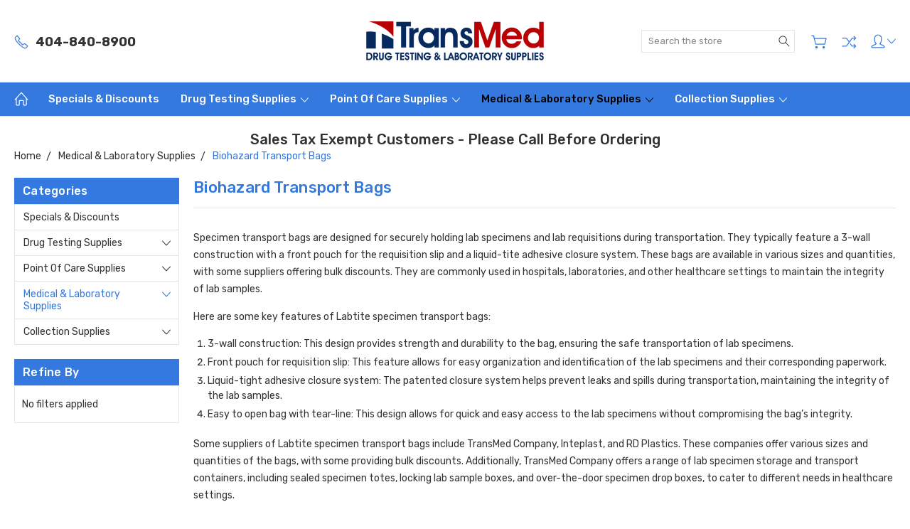

--- FILE ---
content_type: text/html; charset=UTF-8
request_url: https://transmedco.com/biohazard-transport-bags/
body_size: 18211
content:


<!DOCTYPE html>
<html class="no-js" lang="en">
    <head>
        <title>Medical &amp; Laboratory Supplies - Biohazard Transport Bags - TransMed Company</title>
        <link rel="dns-prefetch preconnect" href="https://cdn11.bigcommerce.com/s-ftlnyt9wff" crossorigin><link rel="dns-prefetch preconnect" href="https://fonts.googleapis.com/" crossorigin><link rel="dns-prefetch preconnect" href="https://fonts.gstatic.com/" crossorigin>
        <meta name="keywords" content="TransMed, Drug Testing Kits, POC Test Kits, POCT Drug Tests, American Rapid Drug Screening Test,American Screening Drug Tests"><link rel='canonical' href='https://transmedco.com/biohazard-transport-bags/' /><meta name='platform' content='bigcommerce.stencil' />
        
        

        <link href="https://cdn11.bigcommerce.com/s-ftlnyt9wff/product_images/TransMed_FavIcon_48x48.png" rel="shortcut icon">
        <meta name="viewport" content="width=device-width, initial-scale=1, maximum-scale=1">
        
        <script nonce="">
            document.documentElement.className = document.documentElement.className.replace('no-js', 'js');
        </script>

        <script nonce="">
    function browserSupportsAllFeatures() {
        return window.Promise
            && window.fetch
            && window.URL
            && window.URLSearchParams
            && window.WeakMap
            // object-fit support
            && ('objectFit' in document.documentElement.style);
    }

    function loadScript(src) {
        var js = document.createElement('script');
        js.src = src;
        js.onerror = function () {
            console.error('Failed to load polyfill script ' + src);
        };
        document.head.appendChild(js);
    }

    if (!browserSupportsAllFeatures()) {
        loadScript('https://cdn11.bigcommerce.com/s-ftlnyt9wff/stencil/6f53e090-64e5-013e-e415-2a5bbc865667/e/b0410210-a7ba-013e-f7a2-4ef3209772a9/dist/theme-bundle.polyfills.js');
    }
</script>

        <script nonce="">
            window.lazySizesConfig = window.lazySizesConfig || {};
            window.lazySizesConfig.loadMode = 1;
        </script>
        <script nonce="" async src="https://cdn11.bigcommerce.com/s-ftlnyt9wff/stencil/6f53e090-64e5-013e-e415-2a5bbc865667/e/b0410210-a7ba-013e-f7a2-4ef3209772a9/dist/theme-bundle.head_async.js"></script>

        <link href="https://fonts.googleapis.com/css?family=Rubik:400,300,500,700,900&display=block" rel="stylesheet">

        <link rel="preload" href="https://cdn11.bigcommerce.com/s-ftlnyt9wff/stencil/6f53e090-64e5-013e-e415-2a5bbc865667/e/b0410210-a7ba-013e-f7a2-4ef3209772a9/dist/theme-bundle.font.js" as="script">
        <script async src="https://cdn11.bigcommerce.com/s-ftlnyt9wff/stencil/6f53e090-64e5-013e-e415-2a5bbc865667/e/b0410210-a7ba-013e-f7a2-4ef3209772a9/dist/theme-bundle.font.js"></script>

        <link data-stencil-stylesheet href="https://cdn11.bigcommerce.com/s-ftlnyt9wff/stencil/6f53e090-64e5-013e-e415-2a5bbc865667/e/b0410210-a7ba-013e-f7a2-4ef3209772a9/css/theme-fc7d5860-dab2-013e-2437-16eecdc4fb5f.css" rel="stylesheet">

        <!-- Start Tracking Code for analytics_googleanalytics -->

<script>(function(w,d,t,r,u){var f,n,i;w[u]=w[u]||[],f=function(){var o={ti:"283012383", enableAutoSpaTracking: true};o.q=w[u],w[u]=new UET(o),w[u].push("pageLoad")},n=d.createElement(t),n.src=r,n.async=1,n.onload=n.onreadystatechange=function(){var s=this.readyState;s&&s!=="loaded"&&s!=="complete"||(f(),n.onload=n.onreadystatechange=null)},i=d.getElementsByTagName(t)[0],i.parentNode.insertBefore(n,i)})(window,document,"script","//bat.bing.com/bat.js","uetq");</script>
<!-- Global site tag (gtag.js) - Google Analytics -->
<script async src="https://www.googletagmanager.com/gtag/js?id=UA-32311661-1"></script>
<script>
  window.dataLayer = window.dataLayer || [];
  function gtag(){dataLayer.push(arguments);}
  gtag('js', new Date());

  gtag('config', 'UA-32311661-1');
</script>
<!-- Google tag (gtag.js) -->
<script async src="https://www.googletagmanager.com/gtag/js?id=G-SZVSWFDX83"></script>
<script>
  window.dataLayer = window.dataLayer || [];
  function gtag(){dataLayer.push(arguments);}
  gtag('js', new Date());

  gtag('config', 'G-SZVSWFDX83');
</script>

<!-- End Tracking Code for analytics_googleanalytics -->

<!-- Start Tracking Code for analytics_googleanalytics4 -->

<script data-cfasync="false" src="https://cdn11.bigcommerce.com/shared/js/google_analytics4_bodl_subscribers-358423becf5d870b8b603a81de597c10f6bc7699.js" integrity="sha256-gtOfJ3Avc1pEE/hx6SKj/96cca7JvfqllWA9FTQJyfI=" crossorigin="anonymous"></script>
<script data-cfasync="false">
  (function () {
    window.dataLayer = window.dataLayer || [];

    function gtag(){
        dataLayer.push(arguments);
    }

    function initGA4(event) {
         function setupGtag() {
            function configureGtag() {
                gtag('js', new Date());
                gtag('set', 'developer_id.dMjk3Nj', true);
                gtag('config', 'G-NLC72ZH6CS');
            }

            var script = document.createElement('script');

            script.src = 'https://www.googletagmanager.com/gtag/js?id=G-NLC72ZH6CS';
            script.async = true;
            script.onload = configureGtag;

            document.head.appendChild(script);
        }

        setupGtag();

        if (typeof subscribeOnBodlEvents === 'function') {
            subscribeOnBodlEvents('G-NLC72ZH6CS', false);
        }

        window.removeEventListener(event.type, initGA4);
    }

    

    var eventName = document.readyState === 'complete' ? 'consentScriptsLoaded' : 'DOMContentLoaded';
    window.addEventListener(eventName, initGA4, false);
  })()
</script>

<!-- End Tracking Code for analytics_googleanalytics4 -->

<!-- Start Tracking Code for analytics_siteverification -->

<meta name="google-site-verification" content="T6mBqhtNx2e_k1RD78TG5zMnjsRQHU0JJNZyfyf-IL8" />
<meta name="google-site-verification" content="sljgl12J1jSwIEZlrBFcteJ-7LDyDUq1hN0hSLgOAis" />
<meta name="google-site-verification" content="6D1LpA2YlweuVNdsExF6VG2kBdwStJ-358w52xMLMUc" />

<!-- End Tracking Code for analytics_siteverification -->


<script type="text/javascript" src="https://checkout-sdk.bigcommerce.com/v1/loader.js" defer ></script>
<script type="text/javascript">
var BCData = {};
</script>

 <script data-cfasync="false" src="https://microapps.bigcommerce.com/bodl-events/1.9.4/index.js" integrity="sha256-Y0tDj1qsyiKBRibKllwV0ZJ1aFlGYaHHGl/oUFoXJ7Y=" nonce="" crossorigin="anonymous"></script>
 <script data-cfasync="false" nonce="">

 (function() {
    function decodeBase64(base64) {
       const text = atob(base64);
       const length = text.length;
       const bytes = new Uint8Array(length);
       for (let i = 0; i < length; i++) {
          bytes[i] = text.charCodeAt(i);
       }
       const decoder = new TextDecoder();
       return decoder.decode(bytes);
    }
    window.bodl = JSON.parse(decodeBase64("[base64]"));
 })()

 </script>

<script nonce="">
(function () {
    var xmlHttp = new XMLHttpRequest();

    xmlHttp.open('POST', 'https://bes.gcp.data.bigcommerce.com/nobot');
    xmlHttp.setRequestHeader('Content-Type', 'application/json');
    xmlHttp.send('{"store_id":"1001018151","timezone_offset":"-4.0","timestamp":"2026-02-01T01:39:28.87517500Z","visit_id":"662227cf-012e-450d-a451-898692ce2e64","channel_id":1}');
})();
</script>

        
        
        
        
        
        
        

    </head>
    <body class="type-category artify-layout--electronics  container-wide ">

        <svg data-src="https://cdn11.bigcommerce.com/s-ftlnyt9wff/stencil/6f53e090-64e5-013e-e415-2a5bbc865667/e/b0410210-a7ba-013e-f7a2-4ef3209772a9/img/icon-sprite.svg" class="icons-svg-sprite"></svg>
        <div class="mobile-menu-block">
  <div class="mobile-menu-inner clearfix">
    <div class="mobile-menu-close-btn align-right clearfix">
      <a href="javascript:void(0)">
        <svg><use xlink:href="#icon-Close-01-01"></use></svg>
      </a>
    </div>

        <div class="mobile-menu-item">
          <div class="sidebarBlock">
            <h5 class="sidebarBlock-heading">Categories</h5>
          	<ul class="navList navList-treeview mobile-menu-list">
          		<li class="">
          			<a class="navPages-action needsclick" href="https://transmedco.com/specials-and-discounts/">Specials &amp; Discounts</a>
          		</li>
          		<li class="">
          			<a class="navPages-action has-subMenu needsclick" href="https://transmedco.com/drug-testing-supplies/" data-collapsible1="navPages-104">
    Drug Testing Supplies <span class="common-angle angle-down"><svg><use xlink:href="#icon-angle-down"></use></svg></span>
</a>
    <ul class="navPage-subMenu-list">
            <li class="navPage-subMenu-item">
                    <a class="navPage-subMenu-action navPages-action needsclick" href="https://transmedco.com/breathalyzers-accessories/">Breathalyzers &amp; Accessories <span class="common-angle angle-right p-s-b"><svg><use xlink:href="#icon-angle-right"></use></svg></span></a>
            </li>
            <li class="navPage-subMenu-item">
                    <a class="navPage-subMenu-action navPages-action needsclick" href="https://transmedco.com/adulteration-controls/">Adulteration / Controls <span class="common-angle angle-right p-s-b"><svg><use xlink:href="#icon-angle-right"></use></svg></span></a>
            </li>
            <li class="navPage-subMenu-item">
                    <a
                        class="navPage-subMenu-action navPages-action has-subMenu needsclick"
                        href="https://transmedco.com/drug-testing-supplies/dip-cards/"
                        data-collapsible="navPages-232"
                        data-collapsible-disabled-breakpoint="medium"
                        data-collapsible-disabled-state="open"
                        data-collapsible-enabled-state="closed">
                        Dip Cards <span class="common-angle angle-right"><svg><use xlink:href="#icon-angle-right"></use></svg></span>
                        <span class="common-angle angle-right p-s-b"><svg><use xlink:href="#icon-angle-right"></use></svg></span>
                    </a>
                    <ul class="navPage-childList" id="navPages-232">
                        <li class="navPage-childList-item">
                            <a class="navPage-childList-action navPages-action needsclick" href="https://transmedco.com/drug-testing-supplies/dip-card-tests-by-panel/">Dip Card Tests by Panel <span class="common-angle angle-right p-s-b"><svg><use xlink:href="#icon-angle-right"></use></svg></span></a>
                        </li>
                        <li class="navPage-childList-item">
                            <a class="navPage-childList-action navPages-action needsclick" href="https://transmedco.com/drug-testing-supplies/dip-cards/dip-card-tests-by-brand/">Dip Card Tests by Brand <span class="common-angle angle-right p-s-b"><svg><use xlink:href="#icon-angle-right"></use></svg></span></a>
                        </li>
                    </ul>
            </li>
            <li class="navPage-subMenu-item">
                    <a
                        class="navPage-subMenu-action navPages-action has-subMenu needsclick"
                        href="https://transmedco.com/drug-testing-supplies/drug-test-cups/"
                        data-collapsible="navPages-233"
                        data-collapsible-disabled-breakpoint="medium"
                        data-collapsible-disabled-state="open"
                        data-collapsible-enabled-state="closed">
                        Drug Test Cups <span class="common-angle angle-right"><svg><use xlink:href="#icon-angle-right"></use></svg></span>
                        <span class="common-angle angle-right p-s-b"><svg><use xlink:href="#icon-angle-right"></use></svg></span>
                    </a>
                    <ul class="navPage-childList" id="navPages-233">
                        <li class="navPage-childList-item">
                            <a class="navPage-childList-action navPages-action needsclick" href="https://transmedco.com/drug-testing-supplies/drug-test-cups/drug-test-cups-by-panel/">Drug Test Cups by Panel <span class="common-angle angle-right p-s-b"><svg><use xlink:href="#icon-angle-right"></use></svg></span></a>
                        </li>
                        <li class="navPage-childList-item">
                            <a class="navPage-childList-action navPages-action needsclick" href="https://transmedco.com/drug-testing-kits/drug-test-cups-by-brand/">Drug Test Cups by Brand <span class="common-angle angle-right p-s-b"><svg><use xlink:href="#icon-angle-right"></use></svg></span></a>
                        </li>
                    </ul>
            </li>
            <li class="navPage-subMenu-item">
                    <a class="navPage-subMenu-action navPages-action needsclick" href="https://transmedco.com/drug-testing-supplies/harm-reduction-tests/">Harm Reduction Tests <span class="common-angle angle-right p-s-b"><svg><use xlink:href="#icon-angle-right"></use></svg></span></a>
            </li>
            <li class="navPage-subMenu-item">
                    <a class="navPage-subMenu-action navPages-action needsclick" href="https://transmedco.com/drug-test-casettes/">Drug Test Casettes <span class="common-angle angle-right p-s-b"><svg><use xlink:href="#icon-angle-right"></use></svg></span></a>
            </li>
            <li class="navPage-subMenu-item">
                    <a
                        class="navPage-subMenu-action navPages-action has-subMenu needsclick"
                        href="https://transmedco.com/oral-fluid-saliva-drug-tests/"
                        data-collapsible="navPages-39"
                        data-collapsible-disabled-breakpoint="medium"
                        data-collapsible-disabled-state="open"
                        data-collapsible-enabled-state="closed">
                        Oral Drug Tests <span class="common-angle angle-right"><svg><use xlink:href="#icon-angle-right"></use></svg></span>
                        <span class="common-angle angle-right p-s-b"><svg><use xlink:href="#icon-angle-right"></use></svg></span>
                    </a>
                    <ul class="navPage-childList" id="navPages-39">
                        <li class="navPage-childList-item">
                            <a class="navPage-childList-action navPages-action needsclick" href="https://transmedco.com/drug-testing-supplies/oral-fluid-saliva-tests-by-brand/">Oral Fluid Saliva Tests by Brand <span class="common-angle angle-right p-s-b"><svg><use xlink:href="#icon-angle-right"></use></svg></span></a>
                        </li>
                        <li class="navPage-childList-item">
                            <a class="navPage-childList-action navPages-action needsclick" href="https://transmedco.com/drug-testing-supplies/oral-drug-tests/no-thc/">No THC <span class="common-angle angle-right p-s-b"><svg><use xlink:href="#icon-angle-right"></use></svg></span></a>
                        </li>
                        <li class="navPage-childList-item">
                            <a class="navPage-childList-action navPages-action needsclick" href="https://transmedco.com/drug-testing-supplies/oral-drug-tests/oral-drug-tests-with-alcohol/">Oral Drug Tests with Alcohol <span class="common-angle angle-right p-s-b"><svg><use xlink:href="#icon-angle-right"></use></svg></span></a>
                        </li>
                        <li class="navPage-childList-item">
                            <a class="navPage-childList-action navPages-action needsclick" href="https://transmedco.com/oral-drug-tests/drug-testing-supplies/1-panel-saliva-drug-tests/">1 Panel Saliva Drug Tests <span class="common-angle angle-right p-s-b"><svg><use xlink:href="#icon-angle-right"></use></svg></span></a>
                        </li>
                        <li class="navPage-childList-item">
                            <a class="navPage-childList-action navPages-action needsclick" href="https://transmedco.com/drug-testing-kits/oral-fluid-saliva-drug-tests/5-panel-saliva-drug-tests/">5 Panel Saliva Drug Tests <span class="common-angle angle-right p-s-b"><svg><use xlink:href="#icon-angle-right"></use></svg></span></a>
                        </li>
                        <li class="navPage-childList-item">
                            <a class="navPage-childList-action navPages-action needsclick" href="https://transmedco.com/drug-testing-kits/oral-fluid-saliva-drug-tests/6-panel-saliva-drug-tests/">6 Panel Saliva Drug Tests <span class="common-angle angle-right p-s-b"><svg><use xlink:href="#icon-angle-right"></use></svg></span></a>
                        </li>
                        <li class="navPage-childList-item">
                            <a class="navPage-childList-action navPages-action needsclick" href="https://transmedco.com/drug-testing-kits/oral-fluid-saliva-drug-tests/7-panel-saliva-drug-tests/">7 Panel Saliva Drug Tests <span class="common-angle angle-right p-s-b"><svg><use xlink:href="#icon-angle-right"></use></svg></span></a>
                        </li>
                        <li class="navPage-childList-item">
                            <a class="navPage-childList-action navPages-action needsclick" href="https://transmedco.com/drug-testing-kits/oral-fluid-saliva-drug-tests/9-panel-saliva-drug-tests/">9 Panel Saliva Drug Tests <span class="common-angle angle-right p-s-b"><svg><use xlink:href="#icon-angle-right"></use></svg></span></a>
                        </li>
                        <li class="navPage-childList-item">
                            <a class="navPage-childList-action navPages-action needsclick" href="https://transmedco.com/drug-testing-kits/oral-fluid-saliva-drug-tests/10-panel-saliva-drug-tests/">10 Panel Saliva Drug Tests <span class="common-angle angle-right p-s-b"><svg><use xlink:href="#icon-angle-right"></use></svg></span></a>
                        </li>
                        <li class="navPage-childList-item">
                            <a class="navPage-childList-action navPages-action needsclick" href="https://transmedco.com/drug-testing-kits/oral-fluid-saliva-drug-tests/11-panel-saliva-drug-tests/">11 Panel Saliva Drug Tests <span class="common-angle angle-right p-s-b"><svg><use xlink:href="#icon-angle-right"></use></svg></span></a>
                        </li>
                        <li class="navPage-childList-item">
                            <a class="navPage-childList-action navPages-action needsclick" href="https://transmedco.com/drug-testing-kits/oral-fluid-saliva-drug-tests/12-panel-saliva-drug-tests/">12 Panel Saliva Drug Tests <span class="common-angle angle-right p-s-b"><svg><use xlink:href="#icon-angle-right"></use></svg></span></a>
                        </li>
                        <li class="navPage-childList-item">
                            <a class="navPage-childList-action navPages-action needsclick" href="https://transmedco.com/drug-testing-kits/oral-fluid-saliva-drug-tests/13-panel-saliva-drug-tests/">13 Panel Saliva Drug Tests <span class="common-angle angle-right p-s-b"><svg><use xlink:href="#icon-angle-right"></use></svg></span></a>
                        </li>
                        <li class="navPage-childList-item">
                            <a class="navPage-childList-action navPages-action needsclick" href="https://transmedco.com/oral-drug-tests/drug-testing-supplies/16-panel-saliva-drug-tests/">16 Panel Saliva Drug Tests <span class="common-angle angle-right p-s-b"><svg><use xlink:href="#icon-angle-right"></use></svg></span></a>
                        </li>
                    </ul>
            </li>
            <li class="navPage-subMenu-item">
                    <a
                        class="navPage-subMenu-action navPages-action has-subMenu needsclick"
                        href="https://transmedco.com/drug-testing-supplies/specialty-drug-tests/"
                        data-collapsible="navPages-110"
                        data-collapsible-disabled-breakpoint="medium"
                        data-collapsible-disabled-state="open"
                        data-collapsible-enabled-state="closed">
                        Specialty Drug Tests <span class="common-angle angle-right"><svg><use xlink:href="#icon-angle-right"></use></svg></span>
                        <span class="common-angle angle-right p-s-b"><svg><use xlink:href="#icon-angle-right"></use></svg></span>
                    </a>
                    <ul class="navPage-childList" id="navPages-110">
                        <li class="navPage-childList-item">
                            <a class="navPage-childList-action navPages-action needsclick" href="https://transmedco.com/drug-testing-supplies/specialty-drug-tests/6-mam-heroin/">6-MAM (Heroin) <span class="common-angle angle-right p-s-b"><svg><use xlink:href="#icon-angle-right"></use></svg></span></a>
                        </li>
                        <li class="navPage-childList-item">
                            <a class="navPage-childList-action navPages-action needsclick" href="https://transmedco.com/drug-testing-supplies/specialty-drug-tests/hydromorphone-hydrocodone/">Hydromorphone / Hydrocodone <span class="common-angle angle-right p-s-b"><svg><use xlink:href="#icon-angle-right"></use></svg></span></a>
                        </li>
                        <li class="navPage-childList-item">
                            <a class="navPage-childList-action navPages-action needsclick" href="https://transmedco.com/drug-testing-supplies/specialty-drug-tests/no-thc/">No THC <span class="common-angle angle-right p-s-b"><svg><use xlink:href="#icon-angle-right"></use></svg></span></a>
                        </li>
                        <li class="navPage-childList-item">
                            <a class="navPage-childList-action navPages-action needsclick" href="https://transmedco.com/drug-testing-kits/specialty-drug-tests/surface-drug-tests/">Surface Drug Tests <span class="common-angle angle-right p-s-b"><svg><use xlink:href="#icon-angle-right"></use></svg></span></a>
                        </li>
                        <li class="navPage-childList-item">
                            <a class="navPage-childList-action navPages-action needsclick" href="https://transmedco.com/drug-testing-supplies/specialty-drug-tests/xylazine/">Xylazine <span class="common-angle angle-right p-s-b"><svg><use xlink:href="#icon-angle-right"></use></svg></span></a>
                        </li>
                        <li class="navPage-childList-item">
                            <a class="navPage-childList-action navPages-action needsclick" href="https://transmedco.com/alcohol-testing-products/">Alcohol/ETG <span class="common-angle angle-right p-s-b"><svg><use xlink:href="#icon-angle-right"></use></svg></span></a>
                        </li>
                        <li class="navPage-childList-item">
                            <a class="navPage-childList-action navPages-action needsclick" href="https://transmedco.com/drug-testing-supplies/specialty-drug-tests/clonazepam-klonopin/">Clonazepam (Klonopin) <span class="common-angle angle-right p-s-b"><svg><use xlink:href="#icon-angle-right"></use></svg></span></a>
                        </li>
                        <li class="navPage-childList-item">
                            <a class="navPage-childList-action navPages-action needsclick" href="https://transmedco.com/cotinine-nicotine-test/">Cotinine/Nicotine <span class="common-angle angle-right p-s-b"><svg><use xlink:href="#icon-angle-right"></use></svg></span></a>
                        </li>
                        <li class="navPage-childList-item">
                            <a class="navPage-childList-action navPages-action needsclick" href="https://transmedco.com/drug-testing-supplies/specialty-drug-tests/gabapentin/">Gabapentin <span class="common-angle angle-right p-s-b"><svg><use xlink:href="#icon-angle-right"></use></svg></span></a>
                        </li>
                        <li class="navPage-childList-item">
                            <a class="navPage-childList-action navPages-action needsclick" href="https://transmedco.com/drug-testing-supplies/specialty-drug-tests/k2spice/">K2/Spice <span class="common-angle angle-right p-s-b"><svg><use xlink:href="#icon-angle-right"></use></svg></span></a>
                        </li>
                        <li class="navPage-childList-item">
                            <a class="navPage-childList-action navPages-action needsclick" href="https://transmedco.com/drug-testing-supplies/specialty-drug-tests/ketamine/">Ketamine <span class="common-angle angle-right p-s-b"><svg><use xlink:href="#icon-angle-right"></use></svg></span></a>
                        </li>
                        <li class="navPage-childList-item">
                            <a class="navPage-childList-action navPages-action needsclick" href="https://transmedco.com/drug-testing-supplies/specialty-drug-tests/kratom/">Kratom <span class="common-angle angle-right p-s-b"><svg><use xlink:href="#icon-angle-right"></use></svg></span></a>
                        </li>
                        <li class="navPage-childList-item">
                            <a class="navPage-childList-action navPages-action needsclick" href="https://transmedco.com/drug-testing-supplies/specialty-drug-tests/lsd/">LSD <span class="common-angle angle-right p-s-b"><svg><use xlink:href="#icon-angle-right"></use></svg></span></a>
                        </li>
                        <li class="navPage-childList-item">
                            <a class="navPage-childList-action navPages-action needsclick" href="https://transmedco.com/drug-testing-supplies/specialty-drug-tests/methylphenidate/">Methylphenidate <span class="common-angle angle-right p-s-b"><svg><use xlink:href="#icon-angle-right"></use></svg></span></a>
                        </li>
                        <li class="navPage-childList-item">
                            <a class="navPage-childList-action navPages-action needsclick" href="https://transmedco.com/drug-testing-supplies/specialty-drug-tests/methaqualone/">Methaqualone <span class="common-angle angle-right p-s-b"><svg><use xlink:href="#icon-angle-right"></use></svg></span></a>
                        </li>
                        <li class="navPage-childList-item">
                            <a class="navPage-childList-action navPages-action needsclick" href="https://transmedco.com/methodone-drug-tests/">Methadone/EDDP <span class="common-angle angle-right p-s-b"><svg><use xlink:href="#icon-angle-right"></use></svg></span></a>
                        </li>
                    </ul>
            </li>
    </ul>
          		</li>
          		<li class="">
          			<a class="navPages-action has-subMenu needsclick" href="https://transmedco.com/point-of-care-tests/" data-collapsible1="navPages-44">
    Point of Care Supplies <span class="common-angle angle-down"><svg><use xlink:href="#icon-angle-down"></use></svg></span>
</a>
    <ul class="navPage-subMenu-list">
            <li class="navPage-subMenu-item">
                    <a class="navPage-subMenu-action navPages-action needsclick" href="https://transmedco.com/cardiac-markers/">Cardiac Markers <span class="common-angle angle-right p-s-b"><svg><use xlink:href="#icon-angle-right"></use></svg></span></a>
            </li>
            <li class="navPage-subMenu-item">
                    <a class="navPage-subMenu-action navPages-action needsclick" href="https://transmedco.com/point-of-care-tests/covid-19-antigen-antibody/">Covid-19 Antigen / Antibody <span class="common-angle angle-right p-s-b"><svg><use xlink:href="#icon-angle-right"></use></svg></span></a>
            </li>
            <li class="navPage-subMenu-item">
                    <a class="navPage-subMenu-action navPages-action needsclick" href="https://transmedco.com/point-of-care-supplies/flu-influenza/">Flu / Influenza <span class="common-angle angle-right p-s-b"><svg><use xlink:href="#icon-angle-right"></use></svg></span></a>
            </li>
            <li class="navPage-subMenu-item">
                    <a class="navPage-subMenu-action navPages-action needsclick" href="https://transmedco.com/point-of-care-tests/hepatitis-b-tests/">Hepatitis B Tests <span class="common-angle angle-right p-s-b"><svg><use xlink:href="#icon-angle-right"></use></svg></span></a>
            </li>
            <li class="navPage-subMenu-item">
                    <a class="navPage-subMenu-action navPages-action needsclick" href="https://transmedco.com/infectious-disease-test/">Infectious Disease Test <span class="common-angle angle-right p-s-b"><svg><use xlink:href="#icon-angle-right"></use></svg></span></a>
            </li>
            <li class="navPage-subMenu-item">
                    <a class="navPage-subMenu-action navPages-action needsclick" href="https://transmedco.com/point-of-care-supplies/mono/">Mono <span class="common-angle angle-right p-s-b"><svg><use xlink:href="#icon-angle-right"></use></svg></span></a>
            </li>
            <li class="navPage-subMenu-item">
                    <a class="navPage-subMenu-action navPages-action needsclick" href="https://transmedco.com/pregnancy-ovulation/">Pregnancy &amp; Ovulation <span class="common-angle angle-right p-s-b"><svg><use xlink:href="#icon-angle-right"></use></svg></span></a>
            </li>
            <li class="navPage-subMenu-item">
                    <a class="navPage-subMenu-action navPages-action needsclick" href="https://transmedco.com/point-of-care-supplies/rsv-respiratory-syncytial-virus/">RSV - Respiratory Syncytial Virus <span class="common-angle angle-right p-s-b"><svg><use xlink:href="#icon-angle-right"></use></svg></span></a>
            </li>
            <li class="navPage-subMenu-item">
                    <a class="navPage-subMenu-action navPages-action needsclick" href="https://transmedco.com/strep-a-test/">Strep A Test <span class="common-angle angle-right p-s-b"><svg><use xlink:href="#icon-angle-right"></use></svg></span></a>
            </li>
            <li class="navPage-subMenu-item">
                    <a class="navPage-subMenu-action navPages-action needsclick" href="https://transmedco.com/urine-reagent-strips/">Urine Reagent Strips <span class="common-angle angle-right p-s-b"><svg><use xlink:href="#icon-angle-right"></use></svg></span></a>
            </li>
    </ul>
          		</li>
          		<li class="active-category">
          			<a class="navPages-action has-subMenu needsclick" href="https://transmedco.com/medical-laboratory-supplies/" data-collapsible1="navPages-111">
    Medical &amp; Laboratory Supplies <span class="common-angle angle-down"><svg><use xlink:href="#icon-angle-down"></use></svg></span>
</a>
    <ul class="navPage-subMenu-list">
            <li class="navPage-subMenu-item active-category">
                    <a class="navPage-subMenu-action navPages-action needsclick" href="https://transmedco.com/biohazard-transport-bags/">Biohazard Transport Bags <span class="common-angle angle-right p-s-b"><svg><use xlink:href="#icon-angle-right"></use></svg></span></a>
            </li>
            <li class="navPage-subMenu-item">
                    <a class="navPage-subMenu-action navPages-action needsclick" href="https://transmedco.com/protective-apparel/">Protective Apparel <span class="common-angle angle-right p-s-b"><svg><use xlink:href="#icon-angle-right"></use></svg></span></a>
            </li>
            <li class="navPage-subMenu-item">
                    <a class="navPage-subMenu-action navPages-action needsclick" href="https://transmedco.com/transfer-pipettes-pipette-tips/">Transfer Pipettes &amp; Pipette Tips <span class="common-angle angle-right p-s-b"><svg><use xlink:href="#icon-angle-right"></use></svg></span></a>
            </li>
    </ul>
          		</li>
          		<li class="">
          			<a class="navPages-action has-subMenu needsclick" href="https://transmedco.com/collection-supplies/" data-collapsible1="navPages-74">
    Collection Supplies <span class="common-angle angle-down"><svg><use xlink:href="#icon-angle-down"></use></svg></span>
</a>
    <ul class="navPage-subMenu-list">
            <li class="navPage-subMenu-item">
                    <a class="navPage-subMenu-action navPages-action needsclick" href="https://transmedco.com/bluing-tablets/">Bluing Tablets <span class="common-angle angle-right p-s-b"><svg><use xlink:href="#icon-angle-right"></use></svg></span></a>
            </li>
            <li class="navPage-subMenu-item">
                    <a class="navPage-subMenu-action navPages-action needsclick" href="https://transmedco.com/flip-top-collection-containers/">Flip Top Collection Containers <span class="common-angle angle-right p-s-b"><svg><use xlink:href="#icon-angle-right"></use></svg></span></a>
            </li>
            <li class="navPage-subMenu-item">
                    <a class="navPage-subMenu-action navPages-action needsclick" href="https://transmedco.com/collection-supplies/pipette/">Pipette <span class="common-angle angle-right p-s-b"><svg><use xlink:href="#icon-angle-right"></use></svg></span></a>
            </li>
            <li class="navPage-subMenu-item">
                    <a class="navPage-subMenu-action navPages-action needsclick" href="https://transmedco.com/screw-cap-containers/">Screw Cap Containers <span class="common-angle angle-right p-s-b"><svg><use xlink:href="#icon-angle-right"></use></svg></span></a>
            </li>
            <li class="navPage-subMenu-item">
                    <a class="navPage-subMenu-action navPages-action needsclick" href="https://transmedco.com/single-split-vial-collection-kits/">Single &amp; Split Vial Collection Kits <span class="common-angle angle-right p-s-b"><svg><use xlink:href="#icon-angle-right"></use></svg></span></a>
            </li>
            <li class="navPage-subMenu-item">
                    <a class="navPage-subMenu-action navPages-action needsclick" href="https://transmedco.com/collection-supplies/tamper-evident-security-seals/">Tamper Evident Security Seals <span class="common-angle angle-right p-s-b"><svg><use xlink:href="#icon-angle-right"></use></svg></span></a>
            </li>
            <li class="navPage-subMenu-item">
                    <a class="navPage-subMenu-action navPages-action needsclick" href="https://transmedco.com/temperature-strips-for-urine-collection/">Temperature Strips for Urine Collection <span class="common-angle angle-right p-s-b"><svg><use xlink:href="#icon-angle-right"></use></svg></span></a>
            </li>
            <li class="navPage-subMenu-item">
                    <a class="navPage-subMenu-action navPages-action needsclick" href="https://transmedco.com/urine-collection-cup/">Urine Collection Cup <span class="common-angle angle-right p-s-b"><svg><use xlink:href="#icon-angle-right"></use></svg></span></a>
            </li>
    </ul>
          		</li>
          	</ul>
           </div>
        </div>

        <div class="mobile-menu-item">
          <div class="sidebarBlock">
          	<h5 class="sidebarBlock-heading">Brands</h5>
          	<ul class="navList mobile-menu-list">
          		<li class="">
          			<a href="https://transmedco.com/healgen-scientific/">Healgen Scientific</a>
          		</li>
          		<li class="">
          			<a href="https://transmedco.com/safelife/">SAFElife™</a>
          		</li>
          		<li class="">
          			<a href="https://transmedco.com/abbott-toxicology/">Abbott Toxicology</a>
          		</li>
          		<li class="">
          			<a href="https://transmedco.com/icup-urine-test/">iCUP™ Urine Test</a>
          		</li>
          		<li class="">
          			<a href="https://transmedco.com/uscreen/">UScreen®</a>
          		</li>
          		<li class="">
          			<a href="https://transmedco.com/alere-toxicology/">Alere Toxicology</a>
          		</li>
          		<li class="">
          			<a href="https://transmedco.com/csi-drug-test-cups/">CSI™ Drug Test Cups</a>
          		</li>
          		<li class="">
          			<a href="https://transmedco.com/w-h-p-m/">W.H.P.M.</a>
          		</li>
          		<li class="">
          			<a href="https://transmedco.com/t-square/">T-Square®</a>
          		</li>
          		<li class="">
          			<a href="https://transmedco.com/wondfo-usa/">Wondfo USA</a>
          		</li>
          		<li><a href="https://transmedco.com/brands/">View All</a></li>
          	</ul>
          </div>
        </div>

      <div class="mobile-menu-item">
        <div class="sidebarBlock">
          <h5 class="sidebarBlock-heading">Navigate</h5>
          <ul class="navList mobile-menu-list">
                  <li>
                      <a href="https://transmedco.com/adulterant-testing/">Adulterant Testing</a>
                  </li>
                  <li>
                      <a href="https://transmedco.com/faqs/">FAQs</a>
                  </li>
                  <li>
                      <a href="https://transmedco.com/transmed-fulfilment-services/">Fulfillment Services</a>
                  </li>
                  <li>
                      <a href="https://transmedco.com/resource-page/">Resource Page</a>
                  </li>
                  <li>
                      <a href="https://transmedco.com/sales-tax-faqs/">Sales Tax FAQs</a>
                  </li>
                  <li>
                      <a href="https://transmedco.com/training/">Training</a>
                  </li>
                  <li>
                      <a href="https://transmedco.com/about-us/">About Us</a>
                  </li>
                  <li>
                      <a href="https://transmedco.com/contact-us/">Contact Us</a>
                  </li>
                  <li>
                      <a href="https://transmedco.com/disclaimer/">Disclaimer</a>
                  </li>
                  <li>
                      <a href="https://transmedco.com/privacy-policy/">Privacy Policy</a>
                  </li>
                  <li>
                      <a href="https://transmedco.com/shipping-returns/">Shipping &amp; Returns</a>
                  </li>
                  <li>
                      <a href="https://transmedco.com/terms-of-use/">Terms of Use</a>
                  </li>
                  <li>
                      <a href="https://transmedco.com/blog/">Blog</a>
                  </li>
              <li>
                  <a href="/sitemap.php">Sitemap</a>
              </li>
          </ul>
        </div>
      </div>

  </div>
</div>
<div class="menu-open-overlay"></div>
<header class="header  header-style1  " sticky="true" role="banner">
    

    
    <div class="header-mid-section">
      <div class="container">
        <div class="custom-row">
          <div class="header-wrp header-position--center">

            <div class="large-4 midlarge-4 smalllarge-4 medium-4 medmedium-4 small-4 columns header-phone ">
              <div class="contactNumber">
                      <a href="tel:404-840-8900"><svg><use xlink:href="#icon-Call-01-01"></use></svg><strong>404-840-8900</strong></a>
              </div>
            </div>

            <div class="large-4 midlarge-4 smalllarge-4 medium-4 medmedium-6 small-6 columns header-logo-wrp">
                  <div class="header-logo header-logo--center">
                      <a href="https://transmedco.com/">
            <div class="header-logo-image-container">
                <img class="header-logo-image" src="https://cdn11.bigcommerce.com/s-ftlnyt9wff/images/stencil/250x80/transmed_logo_small_1722961054__55015.original.png" alt="TransMed Company" title="TransMed Company">
            </div>
</a>
                  </div>
            </div>

            <div class="large-4 midlarge-4 smalllarge-4 medium-4 medmedium-6 small-6 columns header-nav">
              <nav class="navUser">

  <div class="quickSearch-main" id="quickSearch" aria-hidden="true" tabindex="-1" data-prevent-quick-search-close>
      <form class="form" id="searchForm" action="/search.php">
    <fieldset class="form-fieldset">
        <div class="form-field">
            <label class="is-srOnly" for="search_query">Search</label>
            <input class="form-input" data-search-quick name="search_query" id="search_query" data-error-message="Search field cannot be empty." placeholder="Search the store" autocomplete="off">
            <div class="search-icon">
              <input type="submit" class="submitBtn navUser-action--quickSearch hollow searchIcon float-right" value="Search">
              <svg><use xlink:href="#icon-Search-01-01"></use></svg>
            </div>
        </div>
    </fieldset>
</form>
<section class="quickSearchResults" data-bind="html: results"></section>
  </div>

  <div class="MenuRightSection">
    <ul class="navUser-section navUser-section--alt">

          <li class="navUser-item navUser-item--cart">
              <a
                  class="navUser-action"
                  data-cart-preview
                  data-dropdown="cart-preview-dropdown"
                  data-options="align:right"
                  href="/cart.php">
                  <svg><use xlink:href="#icon-Cart-01-01"></use></svg> 
                  <span class="countPill cart-quantity"></span>
              </a>
    
              <div class="dropdown-menu" id="cart-preview-dropdown" data-dropdown-content aria-hidden="true"></div>
          </li>

      

          
          <li class="navUser-item nav-compare">
            <a class="navUser-action navUser-item--compare" href="javascript:void(0)" title="Compare" data-compare-nav><svg><use xlink:href="#icon-compare-icon"></use></svg>
              <span class="countPill countPill--positive countPill--alt"></span>
            </a>
          </li>
        <li class="navUser-item navUser-navigation">
          <ul class="userSummary sf-menu">
            <li class="usermenu">
              <a href="javascript:void(0)"> <svg><use xlink:href="#icon-Account-01-01"></use></svg> <span class="common-angle angle-down"><svg><use xlink:href="#icon-angle-down"></use></svg></span></a>
                  <ul class="nav-subs accountMenu dropdown-menu-arrow">
                    <li class="navUser-item navUser-item--account">
                            <a class="navUser-action" href="/login.php">Sign in</a>
                                <span class="navUser-or">or</span>
                                <a class="navUser-action" href="/login.php?action=create_account">Register</a>
                    </li>
  
                    
                  </ul>
            </li>
          </ul>
        </li>


    </ul>
  </div>


</nav>
            </div>

          </div>
        </div>
      </div>
      <div class="MobileSearchSection">
        <div class="container">
          <div class="MobileSearchInn clearfix">
            <div class="mobileMenu-btn">
              <a href="javascript:void(0);" class="mobile-menu-btn align-center">
                  <span><svg><use xlink:href="#icon-ResponsiveMenu"></use></svg></span>
              </a>
            </div>
            <div class="MobileSearch">

            </div>
          </div>
        </div>
      </div>
    </div>

    <div class="navPages-container" id="menu" data-menu>
        <nav class="navPages">
  <div class="container">
    <ul class="navPages-list sf-menu">
      <li class="navPages-item nav-home-link">
        <a href="https://transmedco.com/" class="navPages-action"><svg><use xlink:href="#icon-Home-01-01"></use></svg></a>
      </li>

            <li class="navPages-item">
                <a class="navPages-action needsclick" href="https://transmedco.com/specials-and-discounts/">Specials &amp; Discounts</a>
            </li>
            <li class="navPages-item">
                <a class="navPages-action has-subMenu needsclick" href="https://transmedco.com/drug-testing-supplies/" data-collapsible1="navPages-104">
    Drug Testing Supplies <span class="common-angle angle-down"><svg><use xlink:href="#icon-angle-down"></use></svg></span>
</a>
    <ul class="navPage-subMenu-list">
            <li class="navPage-subMenu-item">
                    <a class="navPage-subMenu-action navPages-action needsclick" href="https://transmedco.com/breathalyzers-accessories/">Breathalyzers &amp; Accessories <span class="common-angle angle-right p-s-b"><svg><use xlink:href="#icon-angle-right"></use></svg></span></a>
            </li>
            <li class="navPage-subMenu-item">
                    <a class="navPage-subMenu-action navPages-action needsclick" href="https://transmedco.com/adulteration-controls/">Adulteration / Controls <span class="common-angle angle-right p-s-b"><svg><use xlink:href="#icon-angle-right"></use></svg></span></a>
            </li>
            <li class="navPage-subMenu-item">
                    <a
                        class="navPage-subMenu-action navPages-action has-subMenu needsclick"
                        href="https://transmedco.com/drug-testing-supplies/dip-cards/"
                        data-collapsible="navPages-232"
                        data-collapsible-disabled-breakpoint="medium"
                        data-collapsible-disabled-state="open"
                        data-collapsible-enabled-state="closed">
                        Dip Cards <span class="common-angle angle-right"><svg><use xlink:href="#icon-angle-right"></use></svg></span>
                        <span class="common-angle angle-right p-s-b"><svg><use xlink:href="#icon-angle-right"></use></svg></span>
                    </a>
                    <ul class="navPage-childList" id="navPages-232">
                        <li class="navPage-childList-item">
                            <a class="navPage-childList-action navPages-action needsclick" href="https://transmedco.com/drug-testing-supplies/dip-card-tests-by-panel/">Dip Card Tests by Panel <span class="common-angle angle-right p-s-b"><svg><use xlink:href="#icon-angle-right"></use></svg></span></a>
                        </li>
                        <li class="navPage-childList-item">
                            <a class="navPage-childList-action navPages-action needsclick" href="https://transmedco.com/drug-testing-supplies/dip-cards/dip-card-tests-by-brand/">Dip Card Tests by Brand <span class="common-angle angle-right p-s-b"><svg><use xlink:href="#icon-angle-right"></use></svg></span></a>
                        </li>
                    </ul>
            </li>
            <li class="navPage-subMenu-item">
                    <a
                        class="navPage-subMenu-action navPages-action has-subMenu needsclick"
                        href="https://transmedco.com/drug-testing-supplies/drug-test-cups/"
                        data-collapsible="navPages-233"
                        data-collapsible-disabled-breakpoint="medium"
                        data-collapsible-disabled-state="open"
                        data-collapsible-enabled-state="closed">
                        Drug Test Cups <span class="common-angle angle-right"><svg><use xlink:href="#icon-angle-right"></use></svg></span>
                        <span class="common-angle angle-right p-s-b"><svg><use xlink:href="#icon-angle-right"></use></svg></span>
                    </a>
                    <ul class="navPage-childList" id="navPages-233">
                        <li class="navPage-childList-item">
                            <a class="navPage-childList-action navPages-action needsclick" href="https://transmedco.com/drug-testing-supplies/drug-test-cups/drug-test-cups-by-panel/">Drug Test Cups by Panel <span class="common-angle angle-right p-s-b"><svg><use xlink:href="#icon-angle-right"></use></svg></span></a>
                        </li>
                        <li class="navPage-childList-item">
                            <a class="navPage-childList-action navPages-action needsclick" href="https://transmedco.com/drug-testing-kits/drug-test-cups-by-brand/">Drug Test Cups by Brand <span class="common-angle angle-right p-s-b"><svg><use xlink:href="#icon-angle-right"></use></svg></span></a>
                        </li>
                    </ul>
            </li>
            <li class="navPage-subMenu-item">
                    <a class="navPage-subMenu-action navPages-action needsclick" href="https://transmedco.com/drug-testing-supplies/harm-reduction-tests/">Harm Reduction Tests <span class="common-angle angle-right p-s-b"><svg><use xlink:href="#icon-angle-right"></use></svg></span></a>
            </li>
            <li class="navPage-subMenu-item">
                    <a class="navPage-subMenu-action navPages-action needsclick" href="https://transmedco.com/drug-test-casettes/">Drug Test Casettes <span class="common-angle angle-right p-s-b"><svg><use xlink:href="#icon-angle-right"></use></svg></span></a>
            </li>
            <li class="navPage-subMenu-item">
                    <a
                        class="navPage-subMenu-action navPages-action has-subMenu needsclick"
                        href="https://transmedco.com/oral-fluid-saliva-drug-tests/"
                        data-collapsible="navPages-39"
                        data-collapsible-disabled-breakpoint="medium"
                        data-collapsible-disabled-state="open"
                        data-collapsible-enabled-state="closed">
                        Oral Drug Tests <span class="common-angle angle-right"><svg><use xlink:href="#icon-angle-right"></use></svg></span>
                        <span class="common-angle angle-right p-s-b"><svg><use xlink:href="#icon-angle-right"></use></svg></span>
                    </a>
                    <ul class="navPage-childList" id="navPages-39">
                        <li class="navPage-childList-item">
                            <a class="navPage-childList-action navPages-action needsclick" href="https://transmedco.com/drug-testing-supplies/oral-fluid-saliva-tests-by-brand/">Oral Fluid Saliva Tests by Brand <span class="common-angle angle-right p-s-b"><svg><use xlink:href="#icon-angle-right"></use></svg></span></a>
                        </li>
                        <li class="navPage-childList-item">
                            <a class="navPage-childList-action navPages-action needsclick" href="https://transmedco.com/drug-testing-supplies/oral-drug-tests/no-thc/">No THC <span class="common-angle angle-right p-s-b"><svg><use xlink:href="#icon-angle-right"></use></svg></span></a>
                        </li>
                        <li class="navPage-childList-item">
                            <a class="navPage-childList-action navPages-action needsclick" href="https://transmedco.com/drug-testing-supplies/oral-drug-tests/oral-drug-tests-with-alcohol/">Oral Drug Tests with Alcohol <span class="common-angle angle-right p-s-b"><svg><use xlink:href="#icon-angle-right"></use></svg></span></a>
                        </li>
                        <li class="navPage-childList-item">
                            <a class="navPage-childList-action navPages-action needsclick" href="https://transmedco.com/oral-drug-tests/drug-testing-supplies/1-panel-saliva-drug-tests/">1 Panel Saliva Drug Tests <span class="common-angle angle-right p-s-b"><svg><use xlink:href="#icon-angle-right"></use></svg></span></a>
                        </li>
                        <li class="navPage-childList-item">
                            <a class="navPage-childList-action navPages-action needsclick" href="https://transmedco.com/drug-testing-kits/oral-fluid-saliva-drug-tests/5-panel-saliva-drug-tests/">5 Panel Saliva Drug Tests <span class="common-angle angle-right p-s-b"><svg><use xlink:href="#icon-angle-right"></use></svg></span></a>
                        </li>
                        <li class="navPage-childList-item">
                            <a class="navPage-childList-action navPages-action needsclick" href="https://transmedco.com/drug-testing-kits/oral-fluid-saliva-drug-tests/6-panel-saliva-drug-tests/">6 Panel Saliva Drug Tests <span class="common-angle angle-right p-s-b"><svg><use xlink:href="#icon-angle-right"></use></svg></span></a>
                        </li>
                        <li class="navPage-childList-item">
                            <a class="navPage-childList-action navPages-action needsclick" href="https://transmedco.com/drug-testing-kits/oral-fluid-saliva-drug-tests/7-panel-saliva-drug-tests/">7 Panel Saliva Drug Tests <span class="common-angle angle-right p-s-b"><svg><use xlink:href="#icon-angle-right"></use></svg></span></a>
                        </li>
                        <li class="navPage-childList-item">
                            <a class="navPage-childList-action navPages-action needsclick" href="https://transmedco.com/drug-testing-kits/oral-fluid-saliva-drug-tests/9-panel-saliva-drug-tests/">9 Panel Saliva Drug Tests <span class="common-angle angle-right p-s-b"><svg><use xlink:href="#icon-angle-right"></use></svg></span></a>
                        </li>
                        <li class="navPage-childList-item">
                            <a class="navPage-childList-action navPages-action needsclick" href="https://transmedco.com/drug-testing-kits/oral-fluid-saliva-drug-tests/10-panel-saliva-drug-tests/">10 Panel Saliva Drug Tests <span class="common-angle angle-right p-s-b"><svg><use xlink:href="#icon-angle-right"></use></svg></span></a>
                        </li>
                        <li class="navPage-childList-item">
                            <a class="navPage-childList-action navPages-action needsclick" href="https://transmedco.com/drug-testing-kits/oral-fluid-saliva-drug-tests/11-panel-saliva-drug-tests/">11 Panel Saliva Drug Tests <span class="common-angle angle-right p-s-b"><svg><use xlink:href="#icon-angle-right"></use></svg></span></a>
                        </li>
                        <li class="navPage-childList-item">
                            <a class="navPage-childList-action navPages-action needsclick" href="https://transmedco.com/drug-testing-kits/oral-fluid-saliva-drug-tests/12-panel-saliva-drug-tests/">12 Panel Saliva Drug Tests <span class="common-angle angle-right p-s-b"><svg><use xlink:href="#icon-angle-right"></use></svg></span></a>
                        </li>
                        <li class="navPage-childList-item">
                            <a class="navPage-childList-action navPages-action needsclick" href="https://transmedco.com/drug-testing-kits/oral-fluid-saliva-drug-tests/13-panel-saliva-drug-tests/">13 Panel Saliva Drug Tests <span class="common-angle angle-right p-s-b"><svg><use xlink:href="#icon-angle-right"></use></svg></span></a>
                        </li>
                        <li class="navPage-childList-item">
                            <a class="navPage-childList-action navPages-action needsclick" href="https://transmedco.com/oral-drug-tests/drug-testing-supplies/16-panel-saliva-drug-tests/">16 Panel Saliva Drug Tests <span class="common-angle angle-right p-s-b"><svg><use xlink:href="#icon-angle-right"></use></svg></span></a>
                        </li>
                    </ul>
            </li>
            <li class="navPage-subMenu-item">
                    <a
                        class="navPage-subMenu-action navPages-action has-subMenu needsclick"
                        href="https://transmedco.com/drug-testing-supplies/specialty-drug-tests/"
                        data-collapsible="navPages-110"
                        data-collapsible-disabled-breakpoint="medium"
                        data-collapsible-disabled-state="open"
                        data-collapsible-enabled-state="closed">
                        Specialty Drug Tests <span class="common-angle angle-right"><svg><use xlink:href="#icon-angle-right"></use></svg></span>
                        <span class="common-angle angle-right p-s-b"><svg><use xlink:href="#icon-angle-right"></use></svg></span>
                    </a>
                    <ul class="navPage-childList" id="navPages-110">
                        <li class="navPage-childList-item">
                            <a class="navPage-childList-action navPages-action needsclick" href="https://transmedco.com/drug-testing-supplies/specialty-drug-tests/6-mam-heroin/">6-MAM (Heroin) <span class="common-angle angle-right p-s-b"><svg><use xlink:href="#icon-angle-right"></use></svg></span></a>
                        </li>
                        <li class="navPage-childList-item">
                            <a class="navPage-childList-action navPages-action needsclick" href="https://transmedco.com/drug-testing-supplies/specialty-drug-tests/hydromorphone-hydrocodone/">Hydromorphone / Hydrocodone <span class="common-angle angle-right p-s-b"><svg><use xlink:href="#icon-angle-right"></use></svg></span></a>
                        </li>
                        <li class="navPage-childList-item">
                            <a class="navPage-childList-action navPages-action needsclick" href="https://transmedco.com/drug-testing-supplies/specialty-drug-tests/no-thc/">No THC <span class="common-angle angle-right p-s-b"><svg><use xlink:href="#icon-angle-right"></use></svg></span></a>
                        </li>
                        <li class="navPage-childList-item">
                            <a class="navPage-childList-action navPages-action needsclick" href="https://transmedco.com/drug-testing-kits/specialty-drug-tests/surface-drug-tests/">Surface Drug Tests <span class="common-angle angle-right p-s-b"><svg><use xlink:href="#icon-angle-right"></use></svg></span></a>
                        </li>
                        <li class="navPage-childList-item">
                            <a class="navPage-childList-action navPages-action needsclick" href="https://transmedco.com/drug-testing-supplies/specialty-drug-tests/xylazine/">Xylazine <span class="common-angle angle-right p-s-b"><svg><use xlink:href="#icon-angle-right"></use></svg></span></a>
                        </li>
                        <li class="navPage-childList-item">
                            <a class="navPage-childList-action navPages-action needsclick" href="https://transmedco.com/alcohol-testing-products/">Alcohol/ETG <span class="common-angle angle-right p-s-b"><svg><use xlink:href="#icon-angle-right"></use></svg></span></a>
                        </li>
                        <li class="navPage-childList-item">
                            <a class="navPage-childList-action navPages-action needsclick" href="https://transmedco.com/drug-testing-supplies/specialty-drug-tests/clonazepam-klonopin/">Clonazepam (Klonopin) <span class="common-angle angle-right p-s-b"><svg><use xlink:href="#icon-angle-right"></use></svg></span></a>
                        </li>
                        <li class="navPage-childList-item">
                            <a class="navPage-childList-action navPages-action needsclick" href="https://transmedco.com/cotinine-nicotine-test/">Cotinine/Nicotine <span class="common-angle angle-right p-s-b"><svg><use xlink:href="#icon-angle-right"></use></svg></span></a>
                        </li>
                        <li class="navPage-childList-item">
                            <a class="navPage-childList-action navPages-action needsclick" href="https://transmedco.com/drug-testing-supplies/specialty-drug-tests/gabapentin/">Gabapentin <span class="common-angle angle-right p-s-b"><svg><use xlink:href="#icon-angle-right"></use></svg></span></a>
                        </li>
                        <li class="navPage-childList-item">
                            <a class="navPage-childList-action navPages-action needsclick" href="https://transmedco.com/drug-testing-supplies/specialty-drug-tests/k2spice/">K2/Spice <span class="common-angle angle-right p-s-b"><svg><use xlink:href="#icon-angle-right"></use></svg></span></a>
                        </li>
                        <li class="navPage-childList-item">
                            <a class="navPage-childList-action navPages-action needsclick" href="https://transmedco.com/drug-testing-supplies/specialty-drug-tests/ketamine/">Ketamine <span class="common-angle angle-right p-s-b"><svg><use xlink:href="#icon-angle-right"></use></svg></span></a>
                        </li>
                        <li class="navPage-childList-item">
                            <a class="navPage-childList-action navPages-action needsclick" href="https://transmedco.com/drug-testing-supplies/specialty-drug-tests/kratom/">Kratom <span class="common-angle angle-right p-s-b"><svg><use xlink:href="#icon-angle-right"></use></svg></span></a>
                        </li>
                        <li class="navPage-childList-item">
                            <a class="navPage-childList-action navPages-action needsclick" href="https://transmedco.com/drug-testing-supplies/specialty-drug-tests/lsd/">LSD <span class="common-angle angle-right p-s-b"><svg><use xlink:href="#icon-angle-right"></use></svg></span></a>
                        </li>
                        <li class="navPage-childList-item">
                            <a class="navPage-childList-action navPages-action needsclick" href="https://transmedco.com/drug-testing-supplies/specialty-drug-tests/methylphenidate/">Methylphenidate <span class="common-angle angle-right p-s-b"><svg><use xlink:href="#icon-angle-right"></use></svg></span></a>
                        </li>
                        <li class="navPage-childList-item">
                            <a class="navPage-childList-action navPages-action needsclick" href="https://transmedco.com/drug-testing-supplies/specialty-drug-tests/methaqualone/">Methaqualone <span class="common-angle angle-right p-s-b"><svg><use xlink:href="#icon-angle-right"></use></svg></span></a>
                        </li>
                        <li class="navPage-childList-item">
                            <a class="navPage-childList-action navPages-action needsclick" href="https://transmedco.com/methodone-drug-tests/">Methadone/EDDP <span class="common-angle angle-right p-s-b"><svg><use xlink:href="#icon-angle-right"></use></svg></span></a>
                        </li>
                    </ul>
            </li>
    </ul>
            </li>
            <li class="navPages-item">
                <a class="navPages-action has-subMenu needsclick" href="https://transmedco.com/point-of-care-tests/" data-collapsible1="navPages-44">
    Point of Care Supplies <span class="common-angle angle-down"><svg><use xlink:href="#icon-angle-down"></use></svg></span>
</a>
    <ul class="navPage-subMenu-list">
            <li class="navPage-subMenu-item">
                    <a class="navPage-subMenu-action navPages-action needsclick" href="https://transmedco.com/cardiac-markers/">Cardiac Markers <span class="common-angle angle-right p-s-b"><svg><use xlink:href="#icon-angle-right"></use></svg></span></a>
            </li>
            <li class="navPage-subMenu-item">
                    <a class="navPage-subMenu-action navPages-action needsclick" href="https://transmedco.com/point-of-care-tests/covid-19-antigen-antibody/">Covid-19 Antigen / Antibody <span class="common-angle angle-right p-s-b"><svg><use xlink:href="#icon-angle-right"></use></svg></span></a>
            </li>
            <li class="navPage-subMenu-item">
                    <a class="navPage-subMenu-action navPages-action needsclick" href="https://transmedco.com/point-of-care-supplies/flu-influenza/">Flu / Influenza <span class="common-angle angle-right p-s-b"><svg><use xlink:href="#icon-angle-right"></use></svg></span></a>
            </li>
            <li class="navPage-subMenu-item">
                    <a class="navPage-subMenu-action navPages-action needsclick" href="https://transmedco.com/point-of-care-tests/hepatitis-b-tests/">Hepatitis B Tests <span class="common-angle angle-right p-s-b"><svg><use xlink:href="#icon-angle-right"></use></svg></span></a>
            </li>
            <li class="navPage-subMenu-item">
                    <a class="navPage-subMenu-action navPages-action needsclick" href="https://transmedco.com/infectious-disease-test/">Infectious Disease Test <span class="common-angle angle-right p-s-b"><svg><use xlink:href="#icon-angle-right"></use></svg></span></a>
            </li>
            <li class="navPage-subMenu-item">
                    <a class="navPage-subMenu-action navPages-action needsclick" href="https://transmedco.com/point-of-care-supplies/mono/">Mono <span class="common-angle angle-right p-s-b"><svg><use xlink:href="#icon-angle-right"></use></svg></span></a>
            </li>
            <li class="navPage-subMenu-item">
                    <a class="navPage-subMenu-action navPages-action needsclick" href="https://transmedco.com/pregnancy-ovulation/">Pregnancy &amp; Ovulation <span class="common-angle angle-right p-s-b"><svg><use xlink:href="#icon-angle-right"></use></svg></span></a>
            </li>
            <li class="navPage-subMenu-item">
                    <a class="navPage-subMenu-action navPages-action needsclick" href="https://transmedco.com/point-of-care-supplies/rsv-respiratory-syncytial-virus/">RSV - Respiratory Syncytial Virus <span class="common-angle angle-right p-s-b"><svg><use xlink:href="#icon-angle-right"></use></svg></span></a>
            </li>
            <li class="navPage-subMenu-item">
                    <a class="navPage-subMenu-action navPages-action needsclick" href="https://transmedco.com/strep-a-test/">Strep A Test <span class="common-angle angle-right p-s-b"><svg><use xlink:href="#icon-angle-right"></use></svg></span></a>
            </li>
            <li class="navPage-subMenu-item">
                    <a class="navPage-subMenu-action navPages-action needsclick" href="https://transmedco.com/urine-reagent-strips/">Urine Reagent Strips <span class="common-angle angle-right p-s-b"><svg><use xlink:href="#icon-angle-right"></use></svg></span></a>
            </li>
    </ul>
            </li>
            <li class="navPages-item active-category">
                <a class="navPages-action has-subMenu needsclick" href="https://transmedco.com/medical-laboratory-supplies/" data-collapsible1="navPages-111">
    Medical &amp; Laboratory Supplies <span class="common-angle angle-down"><svg><use xlink:href="#icon-angle-down"></use></svg></span>
</a>
    <ul class="navPage-subMenu-list">
            <li class="navPage-subMenu-item active-category">
                    <a class="navPage-subMenu-action navPages-action needsclick" href="https://transmedco.com/biohazard-transport-bags/">Biohazard Transport Bags <span class="common-angle angle-right p-s-b"><svg><use xlink:href="#icon-angle-right"></use></svg></span></a>
            </li>
            <li class="navPage-subMenu-item">
                    <a class="navPage-subMenu-action navPages-action needsclick" href="https://transmedco.com/protective-apparel/">Protective Apparel <span class="common-angle angle-right p-s-b"><svg><use xlink:href="#icon-angle-right"></use></svg></span></a>
            </li>
            <li class="navPage-subMenu-item">
                    <a class="navPage-subMenu-action navPages-action needsclick" href="https://transmedco.com/transfer-pipettes-pipette-tips/">Transfer Pipettes &amp; Pipette Tips <span class="common-angle angle-right p-s-b"><svg><use xlink:href="#icon-angle-right"></use></svg></span></a>
            </li>
    </ul>
            </li>
            <li class="navPages-item">
                <a class="navPages-action has-subMenu needsclick" href="https://transmedco.com/collection-supplies/" data-collapsible1="navPages-74">
    Collection Supplies <span class="common-angle angle-down"><svg><use xlink:href="#icon-angle-down"></use></svg></span>
</a>
    <ul class="navPage-subMenu-list">
            <li class="navPage-subMenu-item">
                    <a class="navPage-subMenu-action navPages-action needsclick" href="https://transmedco.com/bluing-tablets/">Bluing Tablets <span class="common-angle angle-right p-s-b"><svg><use xlink:href="#icon-angle-right"></use></svg></span></a>
            </li>
            <li class="navPage-subMenu-item">
                    <a class="navPage-subMenu-action navPages-action needsclick" href="https://transmedco.com/flip-top-collection-containers/">Flip Top Collection Containers <span class="common-angle angle-right p-s-b"><svg><use xlink:href="#icon-angle-right"></use></svg></span></a>
            </li>
            <li class="navPage-subMenu-item">
                    <a class="navPage-subMenu-action navPages-action needsclick" href="https://transmedco.com/collection-supplies/pipette/">Pipette <span class="common-angle angle-right p-s-b"><svg><use xlink:href="#icon-angle-right"></use></svg></span></a>
            </li>
            <li class="navPage-subMenu-item">
                    <a class="navPage-subMenu-action navPages-action needsclick" href="https://transmedco.com/screw-cap-containers/">Screw Cap Containers <span class="common-angle angle-right p-s-b"><svg><use xlink:href="#icon-angle-right"></use></svg></span></a>
            </li>
            <li class="navPage-subMenu-item">
                    <a class="navPage-subMenu-action navPages-action needsclick" href="https://transmedco.com/single-split-vial-collection-kits/">Single &amp; Split Vial Collection Kits <span class="common-angle angle-right p-s-b"><svg><use xlink:href="#icon-angle-right"></use></svg></span></a>
            </li>
            <li class="navPage-subMenu-item">
                    <a class="navPage-subMenu-action navPages-action needsclick" href="https://transmedco.com/collection-supplies/tamper-evident-security-seals/">Tamper Evident Security Seals <span class="common-angle angle-right p-s-b"><svg><use xlink:href="#icon-angle-right"></use></svg></span></a>
            </li>
            <li class="navPage-subMenu-item">
                    <a class="navPage-subMenu-action navPages-action needsclick" href="https://transmedco.com/temperature-strips-for-urine-collection/">Temperature Strips for Urine Collection <span class="common-angle angle-right p-s-b"><svg><use xlink:href="#icon-angle-right"></use></svg></span></a>
            </li>
            <li class="navPage-subMenu-item">
                    <a class="navPage-subMenu-action navPages-action needsclick" href="https://transmedco.com/urine-collection-cup/">Urine Collection Cup <span class="common-angle angle-right p-s-b"><svg><use xlink:href="#icon-angle-right"></use></svg></span></a>
            </li>
    </ul>
            </li>



    </ul>
  </div>
</nav>
    </div>
</header>
<div data-content-region="header_bottom--global"><div data-layout-id="69cbe5fb-740d-4f2e-944b-cb5b3ca4f686">       <div data-sub-layout-container="bad57b6c-a278-4871-8538-6a07fce5ede0" data-layout-name="Layout">
    <style data-container-styling="bad57b6c-a278-4871-8538-6a07fce5ede0">
        [data-sub-layout-container="bad57b6c-a278-4871-8538-6a07fce5ede0"] {
            box-sizing: border-box;
            display: flex;
            flex-wrap: wrap;
            z-index: 0;
            position: relative;
            height: ;
            padding-top: 0px;
            padding-right: 0px;
            padding-bottom: 0px;
            padding-left: 0px;
            margin-top: 0px;
            margin-right: 0px;
            margin-bottom: 0px;
            margin-left: 0px;
            border-width: 0px;
            border-style: solid;
            border-color: #333333;
        }

        [data-sub-layout-container="bad57b6c-a278-4871-8538-6a07fce5ede0"]:after {
            display: block;
            position: absolute;
            top: 0;
            left: 0;
            bottom: 0;
            right: 0;
            background-size: cover;
            z-index: auto;
        }
    </style>

    <div data-sub-layout="6df9eb3f-d21f-4ddc-bafa-8c85d110dc90">
        <style data-column-styling="6df9eb3f-d21f-4ddc-bafa-8c85d110dc90">
            [data-sub-layout="6df9eb3f-d21f-4ddc-bafa-8c85d110dc90"] {
                display: flex;
                flex-direction: column;
                box-sizing: border-box;
                flex-basis: 100%;
                max-width: 100%;
                z-index: 0;
                position: relative;
                height: ;
                padding-top: 0px;
                padding-right: 10.5px;
                padding-bottom: 0px;
                padding-left: 10.5px;
                margin-top: 0px;
                margin-right: 0px;
                margin-bottom: 0px;
                margin-left: 0px;
                border-width: 0px;
                border-style: solid;
                border-color: #333333;
                justify-content: center;
            }
            [data-sub-layout="6df9eb3f-d21f-4ddc-bafa-8c85d110dc90"]:after {
                display: block;
                position: absolute;
                top: 0;
                left: 0;
                bottom: 0;
                right: 0;
                background-size: cover;
                z-index: auto;
            }
            @media only screen and (max-width: 700px) {
                [data-sub-layout="6df9eb3f-d21f-4ddc-bafa-8c85d110dc90"] {
                    flex-basis: 100%;
                    max-width: 100%;
                }
            }
        </style>
        <div data-widget-id="43355019-fb30-42f2-b192-bec1fd40d0d8" data-placement-id="b90c9e0f-31d7-4232-875e-c4a9a4f88d55" data-placement-status="ACTIVE"><style>
    .sd-simple-text-43355019-fb30-42f2-b192-bec1fd40d0d8 {
      padding-top: 0px;
      padding-right: 0px;
      padding-bottom: 0px;
      padding-left: 0px;

      margin-top: 0px;
      margin-right: 0px;
      margin-bottom: 0px;
      margin-left: 0px;

    }

    .sd-simple-text-43355019-fb30-42f2-b192-bec1fd40d0d8 * {
      margin: 0;
      padding: 0;

        color: #333333;
        font-family: inherit;
        font-weight: 500;
        font-size: 20px;
        min-height: 20px;

    }

    .sd-simple-text-43355019-fb30-42f2-b192-bec1fd40d0d8 {
        text-align: center;
    }

    #sd-simple-text-editable-43355019-fb30-42f2-b192-bec1fd40d0d8 {
      min-width: 14px;
      line-height: 1.5;
      display: inline-block;
    }

    #sd-simple-text-editable-43355019-fb30-42f2-b192-bec1fd40d0d8[data-edit-mode="true"]:hover,
    #sd-simple-text-editable-43355019-fb30-42f2-b192-bec1fd40d0d8[data-edit-mode="true"]:active,
    #sd-simple-text-editable-43355019-fb30-42f2-b192-bec1fd40d0d8[data-edit-mode="true"]:focus {
      outline: 1px dashed #3C64F4;
    }

    #sd-simple-text-editable-43355019-fb30-42f2-b192-bec1fd40d0d8 strong,
    #sd-simple-text-editable-43355019-fb30-42f2-b192-bec1fd40d0d8 strong * {
      font-weight: bold;
    }

    #sd-simple-text-editable-43355019-fb30-42f2-b192-bec1fd40d0d8 a {
      color: inherit;
    }

    @supports (color: color-mix(in srgb, #000 50%, #fff 50%)) {
      #sd-simple-text-editable-43355019-fb30-42f2-b192-bec1fd40d0d8 a:hover,
      #sd-simple-text-editable-43355019-fb30-42f2-b192-bec1fd40d0d8 a:active,
      #sd-simple-text-editable-43355019-fb30-42f2-b192-bec1fd40d0d8 a:focus {
        color: color-mix(in srgb, currentColor 68%, white 32%);
      }
    }

    @supports not (color: color-mix(in srgb, #000 50%, #fff 50%)) {
      #sd-simple-text-editable-43355019-fb30-42f2-b192-bec1fd40d0d8 a:hover,
      #sd-simple-text-editable-43355019-fb30-42f2-b192-bec1fd40d0d8 a:active,
      #sd-simple-text-editable-43355019-fb30-42f2-b192-bec1fd40d0d8 a:focus {
        filter: brightness(2);
      }
    }
</style>

<div class="sd-simple-text-43355019-fb30-42f2-b192-bec1fd40d0d8 ">
  <div id="sd-simple-text-editable-43355019-fb30-42f2-b192-bec1fd40d0d8" data-edit-mode="">
    <p>Sales Tax Exempt Customers - Please Call Before Ordering</p>
  </div>
</div>

</div>
    </div>
</div>

       <div data-sub-layout-container="5bd27d51-1981-49f2-ba66-ce5fdc617753" data-layout-name="Layout">
    <style data-container-styling="5bd27d51-1981-49f2-ba66-ce5fdc617753">
        [data-sub-layout-container="5bd27d51-1981-49f2-ba66-ce5fdc617753"] {
            box-sizing: border-box;
            display: flex;
            flex-wrap: wrap;
            z-index: 0;
            position: relative;
            height: ;
            padding-top: 0px;
            padding-right: 0px;
            padding-bottom: 0px;
            padding-left: 0px;
            margin-top: 0px;
            margin-right: 0px;
            margin-bottom: 0px;
            margin-left: 0px;
            border-width: 0px;
            border-style: solid;
            border-color: #333333;
        }

        [data-sub-layout-container="5bd27d51-1981-49f2-ba66-ce5fdc617753"]:after {
            display: block;
            position: absolute;
            top: 0;
            left: 0;
            bottom: 0;
            right: 0;
            background-size: cover;
            z-index: auto;
        }
    </style>

    <div data-sub-layout="13b14376-628b-49a0-ac81-7ce2b218f011">
        <style data-column-styling="13b14376-628b-49a0-ac81-7ce2b218f011">
            [data-sub-layout="13b14376-628b-49a0-ac81-7ce2b218f011"] {
                display: flex;
                flex-direction: column;
                box-sizing: border-box;
                flex-basis: 100%;
                max-width: 100%;
                z-index: 0;
                position: relative;
                height: ;
                padding-top: 0px;
                padding-right: 10.5px;
                padding-bottom: 0px;
                padding-left: 10.5px;
                margin-top: 0px;
                margin-right: 0px;
                margin-bottom: 0px;
                margin-left: 0px;
                border-width: 0px;
                border-style: solid;
                border-color: #333333;
                justify-content: center;
            }
            [data-sub-layout="13b14376-628b-49a0-ac81-7ce2b218f011"]:after {
                display: block;
                position: absolute;
                top: 0;
                left: 0;
                bottom: 0;
                right: 0;
                background-size: cover;
                z-index: auto;
            }
            @media only screen and (max-width: 700px) {
                [data-sub-layout="13b14376-628b-49a0-ac81-7ce2b218f011"] {
                    flex-basis: 100%;
                    max-width: 100%;
                }
            }
        </style>
    </div>
</div>

       <div data-sub-layout-container="92b01f8b-f0ad-4419-8b92-c405e82410af" data-layout-name="Layout">
    <style data-container-styling="92b01f8b-f0ad-4419-8b92-c405e82410af">
        [data-sub-layout-container="92b01f8b-f0ad-4419-8b92-c405e82410af"] {
            box-sizing: border-box;
            display: flex;
            flex-wrap: wrap;
            z-index: 0;
            position: relative;
            height: ;
            padding-top: 0px;
            padding-right: 0px;
            padding-bottom: 0px;
            padding-left: 0px;
            margin-top: 0px;
            margin-right: 0px;
            margin-bottom: 0px;
            margin-left: 0px;
            border-width: 0px;
            border-style: solid;
            border-color: #333333;
        }

        [data-sub-layout-container="92b01f8b-f0ad-4419-8b92-c405e82410af"]:after {
            display: block;
            position: absolute;
            top: 0;
            left: 0;
            bottom: 0;
            right: 0;
            background-size: cover;
            z-index: auto;
        }
    </style>

    <div data-sub-layout="6c79147e-3854-4d6e-9cb1-1907e1e7a843">
        <style data-column-styling="6c79147e-3854-4d6e-9cb1-1907e1e7a843">
            [data-sub-layout="6c79147e-3854-4d6e-9cb1-1907e1e7a843"] {
                display: flex;
                flex-direction: column;
                box-sizing: border-box;
                flex-basis: 100%;
                max-width: 100%;
                z-index: 0;
                position: relative;
                height: ;
                padding-top: 0px;
                padding-right: 10.5px;
                padding-bottom: 0px;
                padding-left: 10.5px;
                margin-top: 0px;
                margin-right: 0px;
                margin-bottom: 0px;
                margin-left: 0px;
                border-width: 0px;
                border-style: solid;
                border-color: #333333;
                justify-content: center;
            }
            [data-sub-layout="6c79147e-3854-4d6e-9cb1-1907e1e7a843"]:after {
                display: block;
                position: absolute;
                top: 0;
                left: 0;
                bottom: 0;
                right: 0;
                background-size: cover;
                z-index: auto;
            }
            @media only screen and (max-width: 700px) {
                [data-sub-layout="6c79147e-3854-4d6e-9cb1-1907e1e7a843"] {
                    flex-basis: 100%;
                    max-width: 100%;
                }
            }
        </style>
    </div>
</div>

</div></div>
<div data-content-region="header_bottom"></div>
        <div class="body " data-currency-code="USD">
     
    <div class="container">
        
<ul class="breadcrumbs">
            <li class="breadcrumb ">
                <a href="https://transmedco.com/" class="breadcrumb-label"><span itemprop="name">Home</span></a>
            </li>
            <li class="breadcrumb ">
                <a href="https://transmedco.com/medical-laboratory-supplies/" class="breadcrumb-label"><span itemprop="name">Medical &amp; Laboratory Supplies</span></a>
            </li>
            <li class="breadcrumb is-active">
                <a href="https://transmedco.com/biohazard-transport-bags/" class="breadcrumb-label"><span itemprop="name">Biohazard Transport Bags</span></a>
            </li>
</ul>

<script type="application/ld+json" nonce="">
    {
        "@context": "https://schema.org",
        "@type": "BreadcrumbList",
        "itemListElement":
        [
            {
                "@type": "ListItem",
                "position": 1,
                "item": {
                    "@id": "https://transmedco.com/",
                    "name": "Home"
                }
            },
            {
                "@type": "ListItem",
                "position": 2,
                "item": {
                    "@id": "https://transmedco.com/medical-laboratory-supplies/",
                    "name": "Medical & Laboratory Supplies"
                }
            },
            {
                "@type": "ListItem",
                "position": 3,
                "item": {
                    "@id": "https://transmedco.com/biohazard-transport-bags/",
                    "name": "Biohazard Transport Bags"
                }
            }
        ]
    }
    </script>

<!--  -->

<div class="page">
        <aside class="page-sidebar" id="faceted-search-container">
              <div class="sidebarBlock side-bar-toggle-title">
  <h5 class="sidebarBlock-heading">Categories <span class="common-angle"><svg><use xlink:href="#icon-angle-down"></use></svg></span></h5>
    <ul class="navList navList-treeview">
      <li class="">
        <a class="navPages-action needsclick" href="https://transmedco.com/specials-and-discounts/">Specials &amp; Discounts</a>
      </li>
      <li class="">
        <a class="navPages-action has-subMenu needsclick" href="https://transmedco.com/drug-testing-supplies/" data-collapsible1="navPages-104">
    Drug Testing Supplies <span class="common-angle angle-down"><svg><use xlink:href="#icon-angle-down"></use></svg></span>
</a>
    <ul class="navPage-subMenu-list">
            <li class="navPage-subMenu-item">
                    <a class="navPage-subMenu-action navPages-action needsclick" href="https://transmedco.com/breathalyzers-accessories/">Breathalyzers &amp; Accessories <span class="common-angle angle-right p-s-b"><svg><use xlink:href="#icon-angle-right"></use></svg></span></a>
            </li>
            <li class="navPage-subMenu-item">
                    <a class="navPage-subMenu-action navPages-action needsclick" href="https://transmedco.com/adulteration-controls/">Adulteration / Controls <span class="common-angle angle-right p-s-b"><svg><use xlink:href="#icon-angle-right"></use></svg></span></a>
            </li>
            <li class="navPage-subMenu-item">
                    <a
                        class="navPage-subMenu-action navPages-action has-subMenu needsclick"
                        href="https://transmedco.com/drug-testing-supplies/dip-cards/"
                        data-collapsible="navPages-232"
                        data-collapsible-disabled-breakpoint="medium"
                        data-collapsible-disabled-state="open"
                        data-collapsible-enabled-state="closed">
                        Dip Cards <span class="common-angle angle-right"><svg><use xlink:href="#icon-angle-right"></use></svg></span>
                        <span class="common-angle angle-right p-s-b"><svg><use xlink:href="#icon-angle-right"></use></svg></span>
                    </a>
                    <ul class="navPage-childList" id="navPages-232">
                        <li class="navPage-childList-item">
                            <a class="navPage-childList-action navPages-action needsclick" href="https://transmedco.com/drug-testing-supplies/dip-card-tests-by-panel/">Dip Card Tests by Panel <span class="common-angle angle-right p-s-b"><svg><use xlink:href="#icon-angle-right"></use></svg></span></a>
                        </li>
                        <li class="navPage-childList-item">
                            <a class="navPage-childList-action navPages-action needsclick" href="https://transmedco.com/drug-testing-supplies/dip-cards/dip-card-tests-by-brand/">Dip Card Tests by Brand <span class="common-angle angle-right p-s-b"><svg><use xlink:href="#icon-angle-right"></use></svg></span></a>
                        </li>
                    </ul>
            </li>
            <li class="navPage-subMenu-item">
                    <a
                        class="navPage-subMenu-action navPages-action has-subMenu needsclick"
                        href="https://transmedco.com/drug-testing-supplies/drug-test-cups/"
                        data-collapsible="navPages-233"
                        data-collapsible-disabled-breakpoint="medium"
                        data-collapsible-disabled-state="open"
                        data-collapsible-enabled-state="closed">
                        Drug Test Cups <span class="common-angle angle-right"><svg><use xlink:href="#icon-angle-right"></use></svg></span>
                        <span class="common-angle angle-right p-s-b"><svg><use xlink:href="#icon-angle-right"></use></svg></span>
                    </a>
                    <ul class="navPage-childList" id="navPages-233">
                        <li class="navPage-childList-item">
                            <a class="navPage-childList-action navPages-action needsclick" href="https://transmedco.com/drug-testing-supplies/drug-test-cups/drug-test-cups-by-panel/">Drug Test Cups by Panel <span class="common-angle angle-right p-s-b"><svg><use xlink:href="#icon-angle-right"></use></svg></span></a>
                        </li>
                        <li class="navPage-childList-item">
                            <a class="navPage-childList-action navPages-action needsclick" href="https://transmedco.com/drug-testing-kits/drug-test-cups-by-brand/">Drug Test Cups by Brand <span class="common-angle angle-right p-s-b"><svg><use xlink:href="#icon-angle-right"></use></svg></span></a>
                        </li>
                    </ul>
            </li>
            <li class="navPage-subMenu-item">
                    <a class="navPage-subMenu-action navPages-action needsclick" href="https://transmedco.com/drug-testing-supplies/harm-reduction-tests/">Harm Reduction Tests <span class="common-angle angle-right p-s-b"><svg><use xlink:href="#icon-angle-right"></use></svg></span></a>
            </li>
            <li class="navPage-subMenu-item">
                    <a class="navPage-subMenu-action navPages-action needsclick" href="https://transmedco.com/drug-test-casettes/">Drug Test Casettes <span class="common-angle angle-right p-s-b"><svg><use xlink:href="#icon-angle-right"></use></svg></span></a>
            </li>
            <li class="navPage-subMenu-item">
                    <a
                        class="navPage-subMenu-action navPages-action has-subMenu needsclick"
                        href="https://transmedco.com/oral-fluid-saliva-drug-tests/"
                        data-collapsible="navPages-39"
                        data-collapsible-disabled-breakpoint="medium"
                        data-collapsible-disabled-state="open"
                        data-collapsible-enabled-state="closed">
                        Oral Drug Tests <span class="common-angle angle-right"><svg><use xlink:href="#icon-angle-right"></use></svg></span>
                        <span class="common-angle angle-right p-s-b"><svg><use xlink:href="#icon-angle-right"></use></svg></span>
                    </a>
                    <ul class="navPage-childList" id="navPages-39">
                        <li class="navPage-childList-item">
                            <a class="navPage-childList-action navPages-action needsclick" href="https://transmedco.com/drug-testing-supplies/oral-fluid-saliva-tests-by-brand/">Oral Fluid Saliva Tests by Brand <span class="common-angle angle-right p-s-b"><svg><use xlink:href="#icon-angle-right"></use></svg></span></a>
                        </li>
                        <li class="navPage-childList-item">
                            <a class="navPage-childList-action navPages-action needsclick" href="https://transmedco.com/drug-testing-supplies/oral-drug-tests/no-thc/">No THC <span class="common-angle angle-right p-s-b"><svg><use xlink:href="#icon-angle-right"></use></svg></span></a>
                        </li>
                        <li class="navPage-childList-item">
                            <a class="navPage-childList-action navPages-action needsclick" href="https://transmedco.com/drug-testing-supplies/oral-drug-tests/oral-drug-tests-with-alcohol/">Oral Drug Tests with Alcohol <span class="common-angle angle-right p-s-b"><svg><use xlink:href="#icon-angle-right"></use></svg></span></a>
                        </li>
                        <li class="navPage-childList-item">
                            <a class="navPage-childList-action navPages-action needsclick" href="https://transmedco.com/oral-drug-tests/drug-testing-supplies/1-panel-saliva-drug-tests/">1 Panel Saliva Drug Tests <span class="common-angle angle-right p-s-b"><svg><use xlink:href="#icon-angle-right"></use></svg></span></a>
                        </li>
                        <li class="navPage-childList-item">
                            <a class="navPage-childList-action navPages-action needsclick" href="https://transmedco.com/drug-testing-kits/oral-fluid-saliva-drug-tests/5-panel-saliva-drug-tests/">5 Panel Saliva Drug Tests <span class="common-angle angle-right p-s-b"><svg><use xlink:href="#icon-angle-right"></use></svg></span></a>
                        </li>
                        <li class="navPage-childList-item">
                            <a class="navPage-childList-action navPages-action needsclick" href="https://transmedco.com/drug-testing-kits/oral-fluid-saliva-drug-tests/6-panel-saliva-drug-tests/">6 Panel Saliva Drug Tests <span class="common-angle angle-right p-s-b"><svg><use xlink:href="#icon-angle-right"></use></svg></span></a>
                        </li>
                        <li class="navPage-childList-item">
                            <a class="navPage-childList-action navPages-action needsclick" href="https://transmedco.com/drug-testing-kits/oral-fluid-saliva-drug-tests/7-panel-saliva-drug-tests/">7 Panel Saliva Drug Tests <span class="common-angle angle-right p-s-b"><svg><use xlink:href="#icon-angle-right"></use></svg></span></a>
                        </li>
                        <li class="navPage-childList-item">
                            <a class="navPage-childList-action navPages-action needsclick" href="https://transmedco.com/drug-testing-kits/oral-fluid-saliva-drug-tests/9-panel-saliva-drug-tests/">9 Panel Saliva Drug Tests <span class="common-angle angle-right p-s-b"><svg><use xlink:href="#icon-angle-right"></use></svg></span></a>
                        </li>
                        <li class="navPage-childList-item">
                            <a class="navPage-childList-action navPages-action needsclick" href="https://transmedco.com/drug-testing-kits/oral-fluid-saliva-drug-tests/10-panel-saliva-drug-tests/">10 Panel Saliva Drug Tests <span class="common-angle angle-right p-s-b"><svg><use xlink:href="#icon-angle-right"></use></svg></span></a>
                        </li>
                        <li class="navPage-childList-item">
                            <a class="navPage-childList-action navPages-action needsclick" href="https://transmedco.com/drug-testing-kits/oral-fluid-saliva-drug-tests/11-panel-saliva-drug-tests/">11 Panel Saliva Drug Tests <span class="common-angle angle-right p-s-b"><svg><use xlink:href="#icon-angle-right"></use></svg></span></a>
                        </li>
                        <li class="navPage-childList-item">
                            <a class="navPage-childList-action navPages-action needsclick" href="https://transmedco.com/drug-testing-kits/oral-fluid-saliva-drug-tests/12-panel-saliva-drug-tests/">12 Panel Saliva Drug Tests <span class="common-angle angle-right p-s-b"><svg><use xlink:href="#icon-angle-right"></use></svg></span></a>
                        </li>
                        <li class="navPage-childList-item">
                            <a class="navPage-childList-action navPages-action needsclick" href="https://transmedco.com/drug-testing-kits/oral-fluid-saliva-drug-tests/13-panel-saliva-drug-tests/">13 Panel Saliva Drug Tests <span class="common-angle angle-right p-s-b"><svg><use xlink:href="#icon-angle-right"></use></svg></span></a>
                        </li>
                        <li class="navPage-childList-item">
                            <a class="navPage-childList-action navPages-action needsclick" href="https://transmedco.com/oral-drug-tests/drug-testing-supplies/16-panel-saliva-drug-tests/">16 Panel Saliva Drug Tests <span class="common-angle angle-right p-s-b"><svg><use xlink:href="#icon-angle-right"></use></svg></span></a>
                        </li>
                    </ul>
            </li>
            <li class="navPage-subMenu-item">
                    <a
                        class="navPage-subMenu-action navPages-action has-subMenu needsclick"
                        href="https://transmedco.com/drug-testing-supplies/specialty-drug-tests/"
                        data-collapsible="navPages-110"
                        data-collapsible-disabled-breakpoint="medium"
                        data-collapsible-disabled-state="open"
                        data-collapsible-enabled-state="closed">
                        Specialty Drug Tests <span class="common-angle angle-right"><svg><use xlink:href="#icon-angle-right"></use></svg></span>
                        <span class="common-angle angle-right p-s-b"><svg><use xlink:href="#icon-angle-right"></use></svg></span>
                    </a>
                    <ul class="navPage-childList" id="navPages-110">
                        <li class="navPage-childList-item">
                            <a class="navPage-childList-action navPages-action needsclick" href="https://transmedco.com/drug-testing-supplies/specialty-drug-tests/6-mam-heroin/">6-MAM (Heroin) <span class="common-angle angle-right p-s-b"><svg><use xlink:href="#icon-angle-right"></use></svg></span></a>
                        </li>
                        <li class="navPage-childList-item">
                            <a class="navPage-childList-action navPages-action needsclick" href="https://transmedco.com/drug-testing-supplies/specialty-drug-tests/hydromorphone-hydrocodone/">Hydromorphone / Hydrocodone <span class="common-angle angle-right p-s-b"><svg><use xlink:href="#icon-angle-right"></use></svg></span></a>
                        </li>
                        <li class="navPage-childList-item">
                            <a class="navPage-childList-action navPages-action needsclick" href="https://transmedco.com/drug-testing-supplies/specialty-drug-tests/no-thc/">No THC <span class="common-angle angle-right p-s-b"><svg><use xlink:href="#icon-angle-right"></use></svg></span></a>
                        </li>
                        <li class="navPage-childList-item">
                            <a class="navPage-childList-action navPages-action needsclick" href="https://transmedco.com/drug-testing-kits/specialty-drug-tests/surface-drug-tests/">Surface Drug Tests <span class="common-angle angle-right p-s-b"><svg><use xlink:href="#icon-angle-right"></use></svg></span></a>
                        </li>
                        <li class="navPage-childList-item">
                            <a class="navPage-childList-action navPages-action needsclick" href="https://transmedco.com/drug-testing-supplies/specialty-drug-tests/xylazine/">Xylazine <span class="common-angle angle-right p-s-b"><svg><use xlink:href="#icon-angle-right"></use></svg></span></a>
                        </li>
                        <li class="navPage-childList-item">
                            <a class="navPage-childList-action navPages-action needsclick" href="https://transmedco.com/alcohol-testing-products/">Alcohol/ETG <span class="common-angle angle-right p-s-b"><svg><use xlink:href="#icon-angle-right"></use></svg></span></a>
                        </li>
                        <li class="navPage-childList-item">
                            <a class="navPage-childList-action navPages-action needsclick" href="https://transmedco.com/drug-testing-supplies/specialty-drug-tests/clonazepam-klonopin/">Clonazepam (Klonopin) <span class="common-angle angle-right p-s-b"><svg><use xlink:href="#icon-angle-right"></use></svg></span></a>
                        </li>
                        <li class="navPage-childList-item">
                            <a class="navPage-childList-action navPages-action needsclick" href="https://transmedco.com/cotinine-nicotine-test/">Cotinine/Nicotine <span class="common-angle angle-right p-s-b"><svg><use xlink:href="#icon-angle-right"></use></svg></span></a>
                        </li>
                        <li class="navPage-childList-item">
                            <a class="navPage-childList-action navPages-action needsclick" href="https://transmedco.com/drug-testing-supplies/specialty-drug-tests/gabapentin/">Gabapentin <span class="common-angle angle-right p-s-b"><svg><use xlink:href="#icon-angle-right"></use></svg></span></a>
                        </li>
                        <li class="navPage-childList-item">
                            <a class="navPage-childList-action navPages-action needsclick" href="https://transmedco.com/drug-testing-supplies/specialty-drug-tests/k2spice/">K2/Spice <span class="common-angle angle-right p-s-b"><svg><use xlink:href="#icon-angle-right"></use></svg></span></a>
                        </li>
                        <li class="navPage-childList-item">
                            <a class="navPage-childList-action navPages-action needsclick" href="https://transmedco.com/drug-testing-supplies/specialty-drug-tests/ketamine/">Ketamine <span class="common-angle angle-right p-s-b"><svg><use xlink:href="#icon-angle-right"></use></svg></span></a>
                        </li>
                        <li class="navPage-childList-item">
                            <a class="navPage-childList-action navPages-action needsclick" href="https://transmedco.com/drug-testing-supplies/specialty-drug-tests/kratom/">Kratom <span class="common-angle angle-right p-s-b"><svg><use xlink:href="#icon-angle-right"></use></svg></span></a>
                        </li>
                        <li class="navPage-childList-item">
                            <a class="navPage-childList-action navPages-action needsclick" href="https://transmedco.com/drug-testing-supplies/specialty-drug-tests/lsd/">LSD <span class="common-angle angle-right p-s-b"><svg><use xlink:href="#icon-angle-right"></use></svg></span></a>
                        </li>
                        <li class="navPage-childList-item">
                            <a class="navPage-childList-action navPages-action needsclick" href="https://transmedco.com/drug-testing-supplies/specialty-drug-tests/methylphenidate/">Methylphenidate <span class="common-angle angle-right p-s-b"><svg><use xlink:href="#icon-angle-right"></use></svg></span></a>
                        </li>
                        <li class="navPage-childList-item">
                            <a class="navPage-childList-action navPages-action needsclick" href="https://transmedco.com/drug-testing-supplies/specialty-drug-tests/methaqualone/">Methaqualone <span class="common-angle angle-right p-s-b"><svg><use xlink:href="#icon-angle-right"></use></svg></span></a>
                        </li>
                        <li class="navPage-childList-item">
                            <a class="navPage-childList-action navPages-action needsclick" href="https://transmedco.com/methodone-drug-tests/">Methadone/EDDP <span class="common-angle angle-right p-s-b"><svg><use xlink:href="#icon-angle-right"></use></svg></span></a>
                        </li>
                    </ul>
            </li>
    </ul>
      </li>
      <li class="">
        <a class="navPages-action has-subMenu needsclick" href="https://transmedco.com/point-of-care-tests/" data-collapsible1="navPages-44">
    Point of Care Supplies <span class="common-angle angle-down"><svg><use xlink:href="#icon-angle-down"></use></svg></span>
</a>
    <ul class="navPage-subMenu-list">
            <li class="navPage-subMenu-item">
                    <a class="navPage-subMenu-action navPages-action needsclick" href="https://transmedco.com/cardiac-markers/">Cardiac Markers <span class="common-angle angle-right p-s-b"><svg><use xlink:href="#icon-angle-right"></use></svg></span></a>
            </li>
            <li class="navPage-subMenu-item">
                    <a class="navPage-subMenu-action navPages-action needsclick" href="https://transmedco.com/point-of-care-tests/covid-19-antigen-antibody/">Covid-19 Antigen / Antibody <span class="common-angle angle-right p-s-b"><svg><use xlink:href="#icon-angle-right"></use></svg></span></a>
            </li>
            <li class="navPage-subMenu-item">
                    <a class="navPage-subMenu-action navPages-action needsclick" href="https://transmedco.com/point-of-care-supplies/flu-influenza/">Flu / Influenza <span class="common-angle angle-right p-s-b"><svg><use xlink:href="#icon-angle-right"></use></svg></span></a>
            </li>
            <li class="navPage-subMenu-item">
                    <a class="navPage-subMenu-action navPages-action needsclick" href="https://transmedco.com/point-of-care-tests/hepatitis-b-tests/">Hepatitis B Tests <span class="common-angle angle-right p-s-b"><svg><use xlink:href="#icon-angle-right"></use></svg></span></a>
            </li>
            <li class="navPage-subMenu-item">
                    <a class="navPage-subMenu-action navPages-action needsclick" href="https://transmedco.com/infectious-disease-test/">Infectious Disease Test <span class="common-angle angle-right p-s-b"><svg><use xlink:href="#icon-angle-right"></use></svg></span></a>
            </li>
            <li class="navPage-subMenu-item">
                    <a class="navPage-subMenu-action navPages-action needsclick" href="https://transmedco.com/point-of-care-supplies/mono/">Mono <span class="common-angle angle-right p-s-b"><svg><use xlink:href="#icon-angle-right"></use></svg></span></a>
            </li>
            <li class="navPage-subMenu-item">
                    <a class="navPage-subMenu-action navPages-action needsclick" href="https://transmedco.com/pregnancy-ovulation/">Pregnancy &amp; Ovulation <span class="common-angle angle-right p-s-b"><svg><use xlink:href="#icon-angle-right"></use></svg></span></a>
            </li>
            <li class="navPage-subMenu-item">
                    <a class="navPage-subMenu-action navPages-action needsclick" href="https://transmedco.com/point-of-care-supplies/rsv-respiratory-syncytial-virus/">RSV - Respiratory Syncytial Virus <span class="common-angle angle-right p-s-b"><svg><use xlink:href="#icon-angle-right"></use></svg></span></a>
            </li>
            <li class="navPage-subMenu-item">
                    <a class="navPage-subMenu-action navPages-action needsclick" href="https://transmedco.com/strep-a-test/">Strep A Test <span class="common-angle angle-right p-s-b"><svg><use xlink:href="#icon-angle-right"></use></svg></span></a>
            </li>
            <li class="navPage-subMenu-item">
                    <a class="navPage-subMenu-action navPages-action needsclick" href="https://transmedco.com/urine-reagent-strips/">Urine Reagent Strips <span class="common-angle angle-right p-s-b"><svg><use xlink:href="#icon-angle-right"></use></svg></span></a>
            </li>
    </ul>
      </li>
      <li class="active-category">
        <a class="navPages-action has-subMenu needsclick" href="https://transmedco.com/medical-laboratory-supplies/" data-collapsible1="navPages-111">
    Medical &amp; Laboratory Supplies <span class="common-angle angle-down"><svg><use xlink:href="#icon-angle-down"></use></svg></span>
</a>
    <ul class="navPage-subMenu-list">
            <li class="navPage-subMenu-item active-category">
                    <a class="navPage-subMenu-action navPages-action needsclick" href="https://transmedco.com/biohazard-transport-bags/">Biohazard Transport Bags <span class="common-angle angle-right p-s-b"><svg><use xlink:href="#icon-angle-right"></use></svg></span></a>
            </li>
            <li class="navPage-subMenu-item">
                    <a class="navPage-subMenu-action navPages-action needsclick" href="https://transmedco.com/protective-apparel/">Protective Apparel <span class="common-angle angle-right p-s-b"><svg><use xlink:href="#icon-angle-right"></use></svg></span></a>
            </li>
            <li class="navPage-subMenu-item">
                    <a class="navPage-subMenu-action navPages-action needsclick" href="https://transmedco.com/transfer-pipettes-pipette-tips/">Transfer Pipettes &amp; Pipette Tips <span class="common-angle angle-right p-s-b"><svg><use xlink:href="#icon-angle-right"></use></svg></span></a>
            </li>
    </ul>
      </li>
      <li class="">
        <a class="navPages-action has-subMenu needsclick" href="https://transmedco.com/collection-supplies/" data-collapsible1="navPages-74">
    Collection Supplies <span class="common-angle angle-down"><svg><use xlink:href="#icon-angle-down"></use></svg></span>
</a>
    <ul class="navPage-subMenu-list">
            <li class="navPage-subMenu-item">
                    <a class="navPage-subMenu-action navPages-action needsclick" href="https://transmedco.com/bluing-tablets/">Bluing Tablets <span class="common-angle angle-right p-s-b"><svg><use xlink:href="#icon-angle-right"></use></svg></span></a>
            </li>
            <li class="navPage-subMenu-item">
                    <a class="navPage-subMenu-action navPages-action needsclick" href="https://transmedco.com/flip-top-collection-containers/">Flip Top Collection Containers <span class="common-angle angle-right p-s-b"><svg><use xlink:href="#icon-angle-right"></use></svg></span></a>
            </li>
            <li class="navPage-subMenu-item">
                    <a class="navPage-subMenu-action navPages-action needsclick" href="https://transmedco.com/collection-supplies/pipette/">Pipette <span class="common-angle angle-right p-s-b"><svg><use xlink:href="#icon-angle-right"></use></svg></span></a>
            </li>
            <li class="navPage-subMenu-item">
                    <a class="navPage-subMenu-action navPages-action needsclick" href="https://transmedco.com/screw-cap-containers/">Screw Cap Containers <span class="common-angle angle-right p-s-b"><svg><use xlink:href="#icon-angle-right"></use></svg></span></a>
            </li>
            <li class="navPage-subMenu-item">
                    <a class="navPage-subMenu-action navPages-action needsclick" href="https://transmedco.com/single-split-vial-collection-kits/">Single &amp; Split Vial Collection Kits <span class="common-angle angle-right p-s-b"><svg><use xlink:href="#icon-angle-right"></use></svg></span></a>
            </li>
            <li class="navPage-subMenu-item">
                    <a class="navPage-subMenu-action navPages-action needsclick" href="https://transmedco.com/collection-supplies/tamper-evident-security-seals/">Tamper Evident Security Seals <span class="common-angle angle-right p-s-b"><svg><use xlink:href="#icon-angle-right"></use></svg></span></a>
            </li>
            <li class="navPage-subMenu-item">
                    <a class="navPage-subMenu-action navPages-action needsclick" href="https://transmedco.com/temperature-strips-for-urine-collection/">Temperature Strips for Urine Collection <span class="common-angle angle-right p-s-b"><svg><use xlink:href="#icon-angle-right"></use></svg></span></a>
            </li>
            <li class="navPage-subMenu-item">
                    <a class="navPage-subMenu-action navPages-action needsclick" href="https://transmedco.com/urine-collection-cup/">Urine Collection Cup <span class="common-angle angle-right p-s-b"><svg><use xlink:href="#icon-angle-right"></use></svg></span></a>
            </li>
    </ul>
      </li>
    </ul>
  </div>

<nav>
        <div id="facetedSearch" class="facetedSearch sidebarBlock">
    <div class="facetedSearch-refineFilters sidebarBlock">
    <h5 class="sidebarBlock-heading">
        Refine by
    </h5>

    <ul class="inlineList inlineList--labels nofilter">
        <li>No filters applied</li>
    <ul>

</div>

    <a href="#facetedSearch-navList" role="button" class="facetedSearch-toggle toggleLink" data-collapsible>
        <span class="facetedSearch-toggle-text">

                Browse by  &amp; 
        </span>

        <span class="facetedSearch-toggle-indicator">
            <span class="toggleLink-text toggleLink-text--on">
                Hide Filters

                <i class="icon" aria-hidden="true">
                    <svg><use xlink:href="#icon-keyboard-arrow-up"/></svg>
                </i>
            </span>

            <span class="toggleLink-text toggleLink-text--off">
                Show Filters

                <i class="icon" aria-hidden="true">
                    <svg><use xlink:href="#icon-keyboard-arrow-down"/></svg>
                </i>
            </span>
        </span>
    </a>

</div>
</nav>
        </aside>

    <main class="page-content">

                <h1 class="page-heading">Biohazard Transport Bags</h1>
            <div data-content-region="category_below_header"></div>
      

      <p>Specimen transport bags are <span class="highlight-answer">designed for securely holding lab specimens and lab requisitions during transportation</span>. They typically feature a 3-wall construction with a front pouch for the requisition slip and a liquid-tite adhesive closure system. These bags are available in various sizes and quantities, with some suppliers offering bulk discounts. They are commonly used in hospitals, laboratories, and other healthcare settings to maintain the integrity of lab samples.</p>
<p>Here are some key features of Labtite specimen transport bags:</p>
<ol>
<li><span class="highlight">3-wall construction</span>: This design provides strength and durability to the bag, ensuring the safe transportation of lab specimens.</li>
<li><span class="highlight">Front pouch for requisition slip</span>: This feature allows for easy organization and identification of the lab specimens and their corresponding paperwork.</li>
<li><span class="highlight">Liquid-tight adhesive closure system</span>: The patented closure system helps prevent leaks and spills during transportation, maintaining the integrity of the lab samples.</li>
<li><span class="highlight">Easy to open bag with tear-line</span>: This design allows for quick and easy access to the lab specimens without compromising the bag&rsquo;s integrity.</li>
</ol>
<p>Some suppliers of Labtite specimen transport bags include TransMed Company, Inteplast, and RD Plastics. These companies offer various sizes and quantities of the bags, with some providing bulk discounts. Additionally, TransMed Company offers a range of lab specimen storage and transport containers, including sealed specimen totes, locking lab sample boxes, and over-the-door specimen drop boxes, to cater to different needs in healthcare settings.</p>

      
      <div id="product-listing-container">
            <div class="page-top-bar clearfix">
    <div class="float-left sort-by-wrap">
      <form class="actionBar" method="get" data-sort-by="product">
    <fieldset class="form-fieldset actionBar-section">
    <div class="form-field">
        <label class="form-label" for="sort">Sort By:</label>
        <select class="form-select form-select--small" name="sort" id="sort" role="listbox">
            <option value="featured" >Featured Items</option>
            <option value="newest" >Newest Items</option>
            <option value="bestselling" >Best Selling</option>
            <option value="alphaasc" selected>A to Z</option>
            <option value="alphadesc" >Z to A</option>
            <option value="avgcustomerreview" >By Review</option>
            <option value="priceasc" >Price: Ascending</option>
            <option value="pricedesc" >Price: Descending</option>
        </select>
    </div>
</fieldset>

</form>
    </div>
  <div class="float-right pagination-top">
      <div class="product-view-button">
  <span>View as:</span>
  <a href="javascript:void(0);" onclick="window.productListingView('product-grid-view');" class="view-button-grid active" data-view-val="product-grid-view">
    <svg><use xlink:href="#icon-GridView-01"></use></svg>
  </a>
  <a href="javascript:void(0);" onclick="window.productListingView('product-list-view');" class="view-button-list" data-view-val="product-list-style">
    <svg><use xlink:href="#icon-ListView-01"></use></svg>
  </a>
</div>
      </div>
</div>

<form action="/compare" method='POST' class="product-view-mode"  data-product-compare>

            <ul class="productGrid">
    <li class="product">
        <article class="card " >
    <figure class="card-figure">
        <a href="https://transmedco.com/labtite-specimen-transport-biohazard-bag-absorbent-6x10-500-case/" >
            <div class="card-img-container">
                    <img src="https://cdn11.bigcommerce.com/s-ftlnyt9wff/images/stencil/270x270/products/224/450/labtite__96524.1591807729.png?c=1" alt="Labtite Specimen Transport Biohazard Bag Absorbent 6x9" title="Labtite Specimen Transport Biohazard Bag Absorbent 6x9" data-sizes="auto"
        srcset="https://cdn11.bigcommerce.com/s-ftlnyt9wff/images/stencil/80w/products/224/450/labtite__96524.1591807729.png?c=1"
    data-srcset="https://cdn11.bigcommerce.com/s-ftlnyt9wff/images/stencil/80w/products/224/450/labtite__96524.1591807729.png?c=1 80w, https://cdn11.bigcommerce.com/s-ftlnyt9wff/images/stencil/160w/products/224/450/labtite__96524.1591807729.png?c=1 160w, https://cdn11.bigcommerce.com/s-ftlnyt9wff/images/stencil/320w/products/224/450/labtite__96524.1591807729.png?c=1 320w, https://cdn11.bigcommerce.com/s-ftlnyt9wff/images/stencil/640w/products/224/450/labtite__96524.1591807729.png?c=1 640w, https://cdn11.bigcommerce.com/s-ftlnyt9wff/images/stencil/960w/products/224/450/labtite__96524.1591807729.png?c=1 960w, https://cdn11.bigcommerce.com/s-ftlnyt9wff/images/stencil/1280w/products/224/450/labtite__96524.1591807729.png?c=1 1280w, https://cdn11.bigcommerce.com/s-ftlnyt9wff/images/stencil/1920w/products/224/450/labtite__96524.1591807729.png?c=1 1920w, https://cdn11.bigcommerce.com/s-ftlnyt9wff/images/stencil/2560w/products/224/450/labtite__96524.1591807729.png?c=1 2560w"
    
    class="lazyload card-image"
    
     />
            </div>
        </a>
        <figcaption class="card-figcaption">
            <div class="card-figcaption-body">
            </div>
        </figcaption>
    </figure>
    <div class="card-body">
      <div class="card-body-inn">
            <p class="card-text" data-test-info-type="brandName">Labtite™</p>

        <h4 class="card-title">
            <a href="https://transmedco.com/labtite-specimen-transport-biohazard-bag-absorbent-6x10-500-case/" >Labtite Specimen Transport Biohazard Bag Absorbent 6x10&quot; 500/Case</a>
        </h4>

          <p class="card-summary">Labtite Brand Specimen Transport Biohazard Bag with Absorbent Pad  3 wall bag with two sections secu</p>

        <div class="card-text clearfix" data-test-info-type="price">
                    <div class="price-section price-section--withoutTax rrp-price--withoutTax " style="display: none;">
        
        <span data-product-rrp-price-without-tax class="price price--rrp">
                MSRP: 
        </span>
        </div>
        <div class="price-section price-section--withoutTax non-sale-price--withoutTax " style="display: none;">
            
            <span data-product-non-sale-price-without-tax class="price price--non-sale">
                    Was: 
            </span>
        </div>
        <div class="price-section price-section--withoutTax">
            <span class="price-label" >
                
            </span>
            <span class="price-now-label" style="display: none;">
                Now:
            </span>
            <span data-product-price-without-tax class="price"> $68.00</span>
        </div>
        </div>
        
            <p class="card-text card-rating-star" data-test-info-type="productRating">
                <span class="rating--small">
                            <span class="icon icon--ratingFull">
            <svg>
                <use xlink:href="#icon-star" />
            </svg>
        </span>
        <span class="icon icon--ratingFull">
            <svg>
                <use xlink:href="#icon-star" />
            </svg>
        </span>
        <span class="icon icon--ratingFull">
            <svg>
                <use xlink:href="#icon-star" />
            </svg>
        </span>
        <span class="icon icon--ratingFull">
            <svg>
                <use xlink:href="#icon-star" />
            </svg>
        </span>
        <span class="icon icon--ratingFull">
            <svg>
                <use xlink:href="#icon-star" />
            </svg>
        </span>
                </span>
            </p>

        </div>
    </div>
    <div class="card-button-block">
        <div class="actionButton cartBtn">
                      <a href="javascript:void(0)" data-card-prd-id="224" data-event-type="product-click" class="addtocart-btn button button--small card-figcaption-button ">Add to Cart</a>
                <a data-tooltip="" class="button top compare button--small card-figcaption-button compare-box " for="compare-224" data-compare-id="224">
                <svg><use xlink:href="#icon-compare-icon"></use></svg>
                </a>
        </div>
    </div>
</article>
    </li>
    <li class="product">
        <article class="card " >
    <figure class="card-figure">
        <a href="https://transmedco.com/labtite-specimen-transport-biohazard-bag-6x10-1000-case/" >
            <div class="card-img-container">
                    <img src="https://cdn11.bigcommerce.com/s-ftlnyt9wff/images/stencil/270x270/products/1186/1741/labtite__96524.1591807729.1280.1280__33980.1714760970.png?c=1" alt="Labtite Specimen Transport Biohazard Bag 6x9 G135" title="Labtite Specimen Transport Biohazard Bag 6x9 G135" data-sizes="auto"
        srcset="https://cdn11.bigcommerce.com/s-ftlnyt9wff/images/stencil/80w/products/1186/1741/labtite__96524.1591807729.1280.1280__33980.1714760970.png?c=1"
    data-srcset="https://cdn11.bigcommerce.com/s-ftlnyt9wff/images/stencil/80w/products/1186/1741/labtite__96524.1591807729.1280.1280__33980.1714760970.png?c=1 80w, https://cdn11.bigcommerce.com/s-ftlnyt9wff/images/stencil/160w/products/1186/1741/labtite__96524.1591807729.1280.1280__33980.1714760970.png?c=1 160w, https://cdn11.bigcommerce.com/s-ftlnyt9wff/images/stencil/320w/products/1186/1741/labtite__96524.1591807729.1280.1280__33980.1714760970.png?c=1 320w, https://cdn11.bigcommerce.com/s-ftlnyt9wff/images/stencil/640w/products/1186/1741/labtite__96524.1591807729.1280.1280__33980.1714760970.png?c=1 640w, https://cdn11.bigcommerce.com/s-ftlnyt9wff/images/stencil/960w/products/1186/1741/labtite__96524.1591807729.1280.1280__33980.1714760970.png?c=1 960w, https://cdn11.bigcommerce.com/s-ftlnyt9wff/images/stencil/1280w/products/1186/1741/labtite__96524.1591807729.1280.1280__33980.1714760970.png?c=1 1280w, https://cdn11.bigcommerce.com/s-ftlnyt9wff/images/stencil/1920w/products/1186/1741/labtite__96524.1591807729.1280.1280__33980.1714760970.png?c=1 1920w, https://cdn11.bigcommerce.com/s-ftlnyt9wff/images/stencil/2560w/products/1186/1741/labtite__96524.1591807729.1280.1280__33980.1714760970.png?c=1 2560w"
    
    class="lazyload card-image"
    
     />
            </div>
        </a>
        <figcaption class="card-figcaption">
            <div class="card-figcaption-body">
            </div>
        </figcaption>
    </figure>
    <div class="card-body">
      <div class="card-body-inn">
            <p class="card-text" data-test-info-type="brandName">Labtite™</p>

        <h4 class="card-title">
            <a href="https://transmedco.com/labtite-specimen-transport-biohazard-bag-6x10-1000-case/" >Labtite™ Specimen Transport Biohazard Bag 6x10&quot; 1000/Case</a>
        </h4>

          <p class="card-summary">Labtite&trade; Brand Specimen Transport Biohazard Bag, Adhesive closure, 1000/CS
3 wall bag with two</p>

        <div class="card-text clearfix" data-test-info-type="price">
                    <div class="price-section price-section--withoutTax rrp-price--withoutTax " style="display: none;">
        
        <span data-product-rrp-price-without-tax class="price price--rrp">
                MSRP: 
        </span>
        </div>
        <div class="price-section price-section--withoutTax non-sale-price--withoutTax " style="display: none;">
            
            <span data-product-non-sale-price-without-tax class="price price--non-sale">
                    Was: 
            </span>
        </div>
        <div class="price-section price-section--withoutTax">
            <span class="price-label" >
                
            </span>
            <span class="price-now-label" style="display: none;">
                Now:
            </span>
            <span data-product-price-without-tax class="price"> $78.50</span>
        </div>
        </div>
        

        </div>
    </div>
    <div class="card-button-block">
        <div class="actionButton cartBtn">
                      <a href="javascript:void(0)" data-card-prd-id="1186" data-event-type="product-click" class="addtocart-btn button button--small card-figcaption-button ">Add to Cart</a>
                <a data-tooltip="" class="button top compare button--small card-figcaption-button compare-box " for="compare-1186" data-compare-id="1186">
                <svg><use xlink:href="#icon-compare-icon"></use></svg>
                </a>
        </div>
    </div>
</article>
    </li>
    <li class="product">
        <article class="card " >
    <figure class="card-figure">
        <a href="https://transmedco.com/specimen-transport-bag-6x9-red-biohazard-100-pkg/" >
            <div class="card-img-container">
                    <img src="https://cdn11.bigcommerce.com/s-ftlnyt9wff/images/stencil/270x270/products/732/1415/Minigrip_Lab_Guard_Double_Zipper_Bio_Symbol_SBL2AP69B__83041.1714757807.jpg?c=1" alt="MiniGrip Lab Guard 6 x 9 Bio Hazard Bag with document pouch and zip closure" title="MiniGrip Lab Guard 6 x 9 Bio Hazard Bag with document pouch and zip closure" data-sizes="auto"
        srcset="https://cdn11.bigcommerce.com/s-ftlnyt9wff/images/stencil/80w/products/732/1415/Minigrip_Lab_Guard_Double_Zipper_Bio_Symbol_SBL2AP69B__83041.1714757807.jpg?c=1"
    data-srcset="https://cdn11.bigcommerce.com/s-ftlnyt9wff/images/stencil/80w/products/732/1415/Minigrip_Lab_Guard_Double_Zipper_Bio_Symbol_SBL2AP69B__83041.1714757807.jpg?c=1 80w, https://cdn11.bigcommerce.com/s-ftlnyt9wff/images/stencil/160w/products/732/1415/Minigrip_Lab_Guard_Double_Zipper_Bio_Symbol_SBL2AP69B__83041.1714757807.jpg?c=1 160w, https://cdn11.bigcommerce.com/s-ftlnyt9wff/images/stencil/320w/products/732/1415/Minigrip_Lab_Guard_Double_Zipper_Bio_Symbol_SBL2AP69B__83041.1714757807.jpg?c=1 320w, https://cdn11.bigcommerce.com/s-ftlnyt9wff/images/stencil/640w/products/732/1415/Minigrip_Lab_Guard_Double_Zipper_Bio_Symbol_SBL2AP69B__83041.1714757807.jpg?c=1 640w, https://cdn11.bigcommerce.com/s-ftlnyt9wff/images/stencil/960w/products/732/1415/Minigrip_Lab_Guard_Double_Zipper_Bio_Symbol_SBL2AP69B__83041.1714757807.jpg?c=1 960w, https://cdn11.bigcommerce.com/s-ftlnyt9wff/images/stencil/1280w/products/732/1415/Minigrip_Lab_Guard_Double_Zipper_Bio_Symbol_SBL2AP69B__83041.1714757807.jpg?c=1 1280w, https://cdn11.bigcommerce.com/s-ftlnyt9wff/images/stencil/1920w/products/732/1415/Minigrip_Lab_Guard_Double_Zipper_Bio_Symbol_SBL2AP69B__83041.1714757807.jpg?c=1 1920w, https://cdn11.bigcommerce.com/s-ftlnyt9wff/images/stencil/2560w/products/732/1415/Minigrip_Lab_Guard_Double_Zipper_Bio_Symbol_SBL2AP69B__83041.1714757807.jpg?c=1 2560w"
    
    class="lazyload card-image"
    
     />
            </div>
        </a>
        <figcaption class="card-figcaption">
            <div class="card-figcaption-body">
            </div>
        </figcaption>
    </figure>
    <div class="card-body">
      <div class="card-body-inn">
            <p class="card-text" data-test-info-type="brandName">MiniGrip</p>

        <h4 class="card-title">
            <a href="https://transmedco.com/specimen-transport-bag-6x9-red-biohazard-100-pkg/" >MiniGrip LAB GUARD® Specimen Transport Bag 6x9&quot; Red Biohazard, 100/Pkg, 1000/Case</a>
        </h4>

          <p class="card-summary">Minigrip&trade; Lab Guard&reg; Specimen Bags with Absorbent Pad, # SBL2AP69B
Features

Zippered poly</p>

        <div class="card-text clearfix" data-test-info-type="price">
                    <div class="price-section price-section--withoutTax rrp-price--withoutTax " style="display: none;">
        
        <span data-product-rrp-price-without-tax class="price price--rrp">
                MSRP: 
        </span>
        </div>
        <div class="price-section price-section--withoutTax non-sale-price--withoutTax " style="display: none;">
            
            <span data-product-non-sale-price-without-tax class="price price--non-sale">
                    Was: 
            </span>
        </div>
        <div class="price-section price-section--withoutTax">
            <span class="price-label" >
                
            </span>
            <span class="price-now-label" style="display: none;">
                Now:
            </span>
            <span data-product-price-without-tax class="price"> $82.00</span>
        </div>
        </div>
        

        </div>
    </div>
    <div class="card-button-block">
        <div class="actionButton cartBtn">
                      <a href="javascript:void(0)" data-card-prd-id="732" data-event-type="product-click" class="addtocart-btn button button--small card-figcaption-button ">Add to Cart</a>
                <a data-tooltip="" class="button top compare button--small card-figcaption-button compare-box " for="compare-732" data-compare-id="732">
                <svg><use xlink:href="#icon-compare-icon"></use></svg>
                </a>
        </div>
    </div>
</article>
    </li>
</ul>

</form>

      </div>

      <div data-content-region="category_below_content"></div>
    </main>
</div>


    </div>
    <div id="modal" class="modal" data-reveal data-prevent-quick-search-close>
    <a href="#" class="modal-close" aria-label="Close" role="button">
        <span aria-hidden="true">&#215;</span>
    </a>
    <div class="modal-content"></div>
    <div class="loadingOverlay"></div>
</div>
    <div id="alert-modal" class="modal modal--alert modal--small" data-reveal data-prevent-quick-search-close>
    <div class="swal2-icon swal2-error swal2-animate-error-icon"><span class="swal2-x-mark swal2-animate-x-mark"><span class="swal2-x-mark-line-left"></span><span class="swal2-x-mark-line-right"></span></span></div>

    <div class="modal-content"></div>

    <div class="button-container"><button type="button" class="confirm button" data-reveal-close>OK</button></div>
</div>
</div>
        <footer class=" footer " role="contentinfo">

    <div class="newsletterSection">
      <div class="container">
        <article class="newsletterForm clearfix align-center" data-section-type="newsletterSubscription">
            <div class="newsletter-text">
  <h5 class="footer-info-heading">Sign up for amazing offers</h5>
</div>
<div class="newsletter-form">
  <form class="form" action="/subscribe.php" method="post">
      <fieldset class="form-fieldset">
          <input type="hidden" name="action" value="subscribe">
          <input type="hidden" name="nl_first_name" value="bc">
          <input type="hidden" name="check" value="1">
          <div class="form-field">
              <label class="form-label is-srOnly" for="nl_email">Email Address</label>
              <div class="form-prefixPostfix wrap">
                  <input class="form-input" id="nl_email" name="nl_email" type="email" value="" placeholder="Your email address">
                  <input class="button button--primary form-prefixPostfix-button--postfix" type="submit" value="Submit">
              </div>
          </div>
      </fieldset>
  </form>
</div>
        </article>
      </div>
    </div>


    <div class="container">
        <section class="footer-info">

          <article class="footer-info-col store-info" data-section-type="storeInfo">
                <div class="header-logo header-logo--center">
                    <a href="https://transmedco.com/">
            <div class="header-logo-image-container">
                <img class="header-logo-image" src="https://cdn11.bigcommerce.com/s-ftlnyt9wff/images/stencil/250x80/transmed_logo_small_1722961054__55015.original.png" alt="TransMed Company" title="TransMed Company">
            </div>
</a>
                </div>
              <div class="addressInfo">
                <address>TransMed Co., LLC<br>
3482 Keith Bridge Rd, Ste 196<br>
Cumming, GA 30041</address>
                <div class="contact">
                     <a href="tel:404-840-8900"><span> <svg><use xlink:href="#icon-f-phone"></use></svg> Call us at 404-840-8900</span></a>
                </div>
              </div>
            
            <div class="footer-social">
                <article class="footer-info-col--social" data-section-type="footer-social">
                    <ul class="socialLinks socialLinks--alt">
            <li class="socialLinks-item">
               <a class="icon icon--facebook" href="https://www.facebook.com/TransMedCo" target="_blank">
                    <svg><use xlink:href="#icon-facebook" /></svg>
                </a>
            </li>
            <li class="socialLinks-item">
               <a class="icon icon--youtube" href="https://www.youtube.com/channel/UCqdlRzY6dOM8UZlzZ7Kkwqw" target="_blank">
                    <svg><use xlink:href="#icon-youtube" /></svg>
                </a>
            </li>
    </ul>
                </article>
            </div>

          </article>


            <article class="footer-info-col footer-info-col--small" data-section-type="footer-webPages">
                <h5 class="footer-info-heading">Navigate <span class="common-angle"><svg><use xlink:href="#icon-angle-down"></use></svg></span></h5>
                <ul class="footer-info-list">
                        <li>
                            <a href="https://transmedco.com/adulterant-testing/">Adulterant Testing</a>
                        </li>
                        <li>
                            <a href="https://transmedco.com/faqs/">FAQs</a>
                        </li>
                        <li>
                            <a href="https://transmedco.com/transmed-fulfilment-services/">Fulfillment Services</a>
                        </li>
                        <li>
                            <a href="https://transmedco.com/resource-page/">Resource Page</a>
                        </li>
                        <li>
                            <a href="https://transmedco.com/sales-tax-faqs/">Sales Tax FAQs</a>
                        </li>
                        <li>
                            <a href="https://transmedco.com/training/">Training</a>
                        </li>
                        <li>
                            <a href="https://transmedco.com/about-us/">About Us</a>
                        </li>
                        <li>
                            <a href="https://transmedco.com/contact-us/">Contact Us</a>
                        </li>
                        <li>
                            <a href="https://transmedco.com/disclaimer/">Disclaimer</a>
                        </li>
                        <li>
                            <a href="https://transmedco.com/privacy-policy/">Privacy Policy</a>
                        </li>
                        <li>
                            <a href="https://transmedco.com/shipping-returns/">Shipping &amp; Returns</a>
                        </li>
                        <li>
                            <a href="https://transmedco.com/terms-of-use/">Terms of Use</a>
                        </li>
                        <li>
                            <a href="https://transmedco.com/blog/">Blog</a>
                        </li>
                    <li>
                        <a href="/sitemap.php">Sitemap</a>
                    </li>
                </ul>
            </article>

            <article class="footer-info-col footer-info-col--small" data-section-type="footer-categories">
                <h5 class="footer-info-heading">Categories <span class="common-angle"><svg><use xlink:href="#icon-angle-down"></use></svg></span></h5>
                <ul class="footer-info-list">
                        <li>
                            <a href="https://transmedco.com/specials-and-discounts/">Specials &amp; Discounts</a>
                        </li>
                        <li>
                            <a href="https://transmedco.com/drug-testing-supplies/">Drug Testing Supplies</a>
                        </li>
                        <li>
                            <a href="https://transmedco.com/point-of-care-tests/">Point of Care Supplies</a>
                        </li>
                        <li>
                            <a href="https://transmedco.com/medical-laboratory-supplies/">Medical &amp; Laboratory Supplies</a>
                        </li>
                        <li>
                            <a href="https://transmedco.com/collection-supplies/">Collection Supplies</a>
                        </li>
                </ul>
            </article>

            <article class="footer-info-col footer-info-col--small PopularBrands" data-section-type="footer-brands">
                <h5 class="footer-info-heading">Brands <span class="common-angle"><svg><use xlink:href="#icon-angle-down"></use></svg></span></h5>
                <ul class="footer-info-list">
                            <li>
                                <a href="https://transmedco.com/healgen-scientific/">Healgen Scientific</a>
                            </li>
                            <li>
                                <a href="https://transmedco.com/safelife/">SAFElife™</a>
                            </li>
                            <li>
                                <a href="https://transmedco.com/abbott-toxicology/">Abbott Toxicology</a>
                            </li>
                            <li>
                                <a href="https://transmedco.com/icup-urine-test/">iCUP™ Urine Test</a>
                            </li>
                            <li>
                                <a href="https://transmedco.com/uscreen/">UScreen®</a>
                            </li>
                            <li>
                                <a href="https://transmedco.com/alere-toxicology/">Alere Toxicology</a>
                            </li>
                    <li class="view-all"><a href="https://transmedco.com/brands/">View All</a></li>
                </ul>
            </article>

            <article class="footer-info-col footer-info-col--small footer-account-list">
                <h5 class="footer-info-heading">My Account <span class="common-angle"><svg><use xlink:href="#icon-angle-down"></use></svg></span></h5>
                <ul class="footer-info-list">
        <li >
            <a href="/account.php?action=order_status">Orders</a>
        </li>

        <li>
            <a href="/account.php?action=inbox">Messages</a>
        </li>

        <li>
            <a href="/account.php?action=address_book">Addresses</a>
        </li>
        <li>
            <a href="/account.php?action=recent_items">Recently Viewed</a>
        </li>
        <li>
            <a href="/account.php?action=account_details">Account Settings</a>
        </li>
</ul>
            </article>

        </section>



    </div>
    <div class="footer_bottom">
      <div class="container">
        <div class="custom-row">
          <div class="">

            <div class="column large-6 midlarge-6 footer-payment align-right ">
                      <div class="footer-payment-icons">
                <svg class="footer-payment-icon"><use xlink:href="#icon-logo-american-express"></use></svg>
                <svg class="footer-payment-icon"><use xlink:href="#icon-logo-discover"></use></svg>
                <svg class="footer-payment-icon"><use xlink:href="#icon-logo-mastercard"></use></svg>
                <svg class="footer-payment-icon"><use xlink:href="#icon-logo-paypal"></use></svg>
                <svg class="footer-payment-icon"><use xlink:href="#icon-logo-visa"></use></svg>
                <svg class="footer-payment-icon"><use xlink:href="#icon-apple-pay"></use></svg>
                <svg class="footer-payment-icon amazonpay"><use xlink:href="#icon-amazon-pay"></use></svg>
        </div>
            </div>

              <div class="column large-6 midlarge-6 footer-copy float-left">
                <div class="footer-copyright">
                    <p class="powered-by">&copy; 2026 TransMed Company. | </p>
                    
                    
                </div>
              </div>

          </div>
        </div>
      </div>
    </div>

<div data-content-region="ssl_site_seal--global"></div>

</footer>

<div id="previewCustomModal" class="modal modal--large" data-reveal>
  <a href="#" class="modal-close" aria-label="Close" role="button">
      <span aria-hidden="true">&#215;</span>
  </a>
  <div class="modal-content"></div>
  <div class="loadingOverlay"></div>
</div>

        <script nonce="">window.__webpack_public_path__ = "https://cdn11.bigcommerce.com/s-ftlnyt9wff/stencil/6f53e090-64e5-013e-e415-2a5bbc865667/e/b0410210-a7ba-013e-f7a2-4ef3209772a9/dist/";</script> 
           
        <script>

            function onThemeBundleMain() {
                window.stencilBootstrap("category", "{\"categoryProductsPerPage\":100,\"themeSettings\":{\"optimizedCheckout-formChecklist-color\":\"#333333\",\"homepage_new_products_column_count\":4,\"card--alternate-color--hover\":\"#ffffff\",\"optimizedCheckout-colorFocus\":\"#4496f6\",\"fontSize-root\":14,\"show_accept_amex\":true,\"optimizedCheckout-buttonPrimary-borderColorDisabled\":\"transparent\",\"homepage_top_products_count\":12,\"paymentbuttons-paypal-size\":\"responsive\",\"optimizedCheckout-buttonPrimary-backgroundColorActive\":\"#000000\",\"brandpage_products_per_page\":50,\"color-secondaryDarker\":\"#6da9ab\",\"navUser-color\":\"#bbbbbb\",\"color-textBase--active\":\"#999999\",\"social_icon_placement_bottom\":\"\",\"show_powered_by\":false,\"show_accept_amazonpay\":true,\"carousel-title-color-2\":\"#2d2d2d\",\"carousel-button-bgcolor-1\":\"#000000\",\"fontSize-h4\":20,\"checkRadio-borderColor\":\"#e5e5e5\",\"color-primaryDarker\":\"#dc644d\",\"optimizedCheckout-buttonPrimary-colorHover\":\"#ffffff\",\"brand_size\":\"190x250\",\"usp-title2\":\"\",\"optimizedCheckout-logo-position\":\"left\",\"optimizedCheckout-discountBanner-backgroundColor\":\"#e5e5e5\",\"color-textLink--hover\":\"#757575\",\"pdp-sale-price-label\":\"Now:\",\"optimizedCheckout-buttonSecondary-backgroundColorHover\":\"#f5f5f5\",\"optimizedCheckout-headingPrimary-font\":\"Google_Rubik_400,300,500,700,900\",\"logo_size\":\"250x80\",\"optimizedCheckout-formField-backgroundColor\":\"#ffffff\",\"footer-backgroundColor\":\"#ffffff\",\"navPages-color\":\"#ffffff\",\"productpage_reviews_count\":10,\"optimizedCheckout-step-borderColor\":\"#dddddd\",\"show_accept_paypal\":true,\"paymentbuttons-paypal-label\":\"checkout\",\"homepage-sidebar\":\"sidebar\",\"carousel-button-text-color-4\":\"#ffffff\",\"logo-font\":\"Google_Rubik_400,300,500,700,900\",\"optimizedCheckout-discountBanner-textColor\":\"#333333\",\"optimizedCheckout-backgroundImage-size\":\"1000x400\",\"pdp-retail-price-label\":\"MSRP:\",\"optimizedCheckout-buttonPrimary-font\":\"Google_Rubik_400,300,500,700,900\",\"paymentbuttons-paypal-shape\":\"pill\",\"theme-primary-text-color\":\"#333333\",\"carousel-dot-color\":\"#999999\",\"button--disabled-backgroundColor\":\"#757575\",\"productpage-sidebar\":\"sidebar\",\"usp-img-name3\":\"\",\"blockquote-cite-font-color\":\"#999999\",\"optimizedCheckout-formField-shadowColor\":\"#e5e5e5\",\"categorypage_products_per_page\":100,\"container-fill-base\":\"#555555\",\"paymentbuttons-paypal-layout\":\"vertical\",\"homepage_featured_products_column_count\":4,\"button--default-color\":\"#cccccc\",\"pace-progress-backgroundColor\":\"#3479e0\",\"carousel-description-color-4\":\"#2d2d2d\",\"color-textLink--active\":\"#757575\",\"global-border-color\":\"#e5e5e5\",\"optimizedCheckout-loadingToaster-backgroundColor\":\"#333333\",\"color-textHeading\":\"#e5e5e5\",\"show_accept_discover\":true,\"optimizedCheckout-formField-errorColor\":\"#d14343\",\"spinner-borderColor-dark\":\"#757575\",\"restrict_to_login\":false,\"input-font-color\":\"#666666\",\"header-style\":\"style1\",\"select-bg-color\":\"#ffffff\",\"show_accept_mastercard\":true,\"color_text_product_sale_badges\":\"#ffffff\",\"optimizedCheckout-link-font\":\"Google_Rubik_400,300,500,700,900\",\"homepage_show_carousel_arrows\":true,\"home-top-banner1\":\"\",\"carousel-arrow-bgColor\":\"#ffffff\",\"lazyload_mode\":\"lazyload+lqip\",\"carousel-title-color\":\"#ffffff\",\"color_hover_product_sale_badges\":\"#000000\",\"homepage_new_products_count\":12,\"home-top-banner-link2\":\"\",\"button--disabled-color\":\"#444444\",\"color-primaryDark\":\"#e6725b\",\"home-top-banner-link1\":\"\",\"color-grey\":\"#999999\",\"body-font\":\"Google_Rubik_400,300,500,700,900\",\"carousel-button-bgcolor-5\":\"#000000\",\"optimizedCheckout-step-textColor\":\"#ffffff\",\"selected-icon3\":\"SelectOne\",\"card--alternate-borderColor\":\"#ffffff\",\"optimizedCheckout-buttonPrimary-borderColorActive\":\"transparent\",\"navPages-subMenu-backgroundColor\":\"#ffffff\",\"button--primary-backgroundColor\":\"#ff957f\",\"optimizedCheckout-formField-borderColor\":\"#cccccc\",\"checkRadio-color\":\"#3479e0\",\"carousel-title-color-1\":\"#2d2d2d\",\"show_product_dimensions\":false,\"optimizedCheckout-link-color\":\"#476bef\",\"card-figcaption-button-background\":\"#ffffff\",\"icon-color-hover\":\"#3479e0\",\"button--default-borderColor\":\"#757575\",\"optimizedCheckout-headingSecondary-font\":\"Google_Rubik_400,300,500,700,900\",\"headings-font\":\"Google_Rubik_400,300,500,700,900\",\"label-backgroundColor\":\"#333333\",\"button--primary-backgroundColorHover\":\"#f2836d\",\"pdp-non-sale-price-label\":\"Was:\",\"label-color\":\"#ffffff\",\"optimizedCheckout-headingSecondary-color\":\"#333333\",\"select-arrow-color\":\"#757575\",\"usp-title3\":\"\",\"logo_fontSize\":60,\"alert-backgroundColor\":\"#ffffff\",\"optimizedCheckout-logo-size\":\"250x100\",\"default_image_brand\":\"/assets/img/BrandDefault.jpg\",\"carousel-description-color-5\":\"#2d2d2d\",\"card-title-color\":\"#333333\",\"button--disabled-borderColor\":\"#757575\",\"promo-img-link\":\"\",\"add-to-cart-action\":\"enable\",\"product_list_display_mode\":\"grid\",\"optimizedCheckout-link-hoverColor\":\"#002fe1\",\"fontSize-h5\":15,\"product_size\":\"500x500\",\"paymentbuttons-paypal-color\":\"gold\",\"homepage_show_carousel\":true,\"optimizedCheckout-body-backgroundColor\":\"#ffffff\",\"newsletter-text\":\"Sign up for amazing offers\",\"carousel-arrow-borderColor\":\"#ffffff\",\"button--default-borderColorActive\":\"#aaaaaa\",\"navUser-dropdown-text-color-hover\":\"#3479e0\",\"paymentbuttons-paypal-tagline\":false,\"color-greyDarkest\":\"#ffffff\",\"color_badge_product_sale_badges\":\"#007dc6\",\"price_ranges\":true,\"productpage_videos_count\":8,\"color-greyDark\":\"#999999\",\"promo-img-name\":\"\",\"carousel-button-text-color-3\":\"#000000\",\"carousel-description-color-1\":\"#2d2d2d\",\"header-phone\":true,\"header-backgroundColor\":\"#ffffff\",\"container-width\":\"container-wide\",\"optimizedCheckout-buttonSecondary-borderColorHover\":\"#999999\",\"optimizedCheckout-discountBanner-iconColor\":\"#333333\",\"optimizedCheckout-buttonSecondary-borderColor\":\"#cccccc\",\"optimizedCheckout-loadingToaster-textColor\":\"#ffffff\",\"pancil-banner-text-color\":\"#ffffff\",\"optimizedCheckout-buttonPrimary-colorDisabled\":\"#ffffff\",\"optimizedCheckout-formField-placeholderColor\":\"#999999\",\"pencil-banner\":false,\"navUser-color-hover\":\"#ffffff\",\"icon-ratingFull\":\"#eab600\",\"default_image_gift_certificate\":\"/assets/img/GiftCertificate.png\",\"color-textBase--hover\":\"#bbbbbb\",\"color-errorLight\":\"#ffdddd\",\"social_icon_placement_top\":false,\"blog_size\":\"500x200\",\"carousel-button-bgcolor-2\":\"#000000\",\"shop_by_price_visibility\":true,\"optimizedCheckout-buttonSecondary-colorActive\":\"#000000\",\"show_designed_by\":false,\"color-warningLight\":\"#fffdea\",\"show_product_weight\":true,\"show_instaram\":false,\"optimizedCheckout-orderSummary-backgroundColor\":\"#ffffff\",\"button--default-colorActive\":\"#ffffff\",\"color-info\":\"#666666\",\"optimizedCheckout-formChecklist-backgroundColorSelected\":\"#f5f5f5\",\"show_product_quick_view\":false,\"button--default-borderColorHover\":\"#cccccc\",\"card--alternate-backgroundColor\":\"#ffffff\",\"pdp-price-label\":\"\",\"show_copyright_footer\":true,\"swatch_option_size\":\"22x22\",\"optimizedCheckout-orderSummary-borderColor\":\"#dddddd\",\"optimizedCheckout-show-logo\":\"none\",\"carousel-description-color\":\"#ffffff\",\"selected-icon2\":\"SelectOne\",\"optimizedCheckout-formChecklist-backgroundColor\":\"#ffffff\",\"fontSize-h2\":25,\"optimizedCheckout-step-backgroundColor\":\"#757575\",\"optimizedCheckout-headingPrimary-color\":\"#333333\",\"color-textBase\":\"#555555\",\"carousel-button-text-color-2\":\"#ffffff\",\"instagramKey\":\"\",\"carousel-title-color-4\":\"#2d2d2d\",\"productgallery_size\":\"270x270\",\"show_accept_applepay\":true,\"footer_email\":\"\",\"color-warning\":\"#f1a500\",\"alert-color\":\"#333333\",\"shop_by_brand_show_footer\":true,\"card-figcaption-button-color\":\"#333333\",\"searchpage_products_per_page\":16,\"color-textSecondary--active\":\"#333333\",\"optimizedCheckout-formField-inputControlColor\":\"#476bef\",\"optimizedCheckout-contentPrimary-color\":\"#333333\",\"optimizedCheckout-buttonSecondary-font\":\"Google_Rubik_400,300,500,700,900\",\"storeName-color\":\"#ffffff\",\"optimizedCheckout-backgroundImage\":\"\",\"form-label-font-color\":\"#666666\",\"color-greyLightest\":\"#444444\",\"optimizedCheckout-header-backgroundColor\":\"#f5f5f5\",\"productpage_related_products_count\":10,\"optimizedCheckout-buttonSecondary-backgroundColorActive\":\"#e5e5e5\",\"color-textLink\":\"#333333\",\"default_category_image\":\"/assets/img/noImage.jpg\",\"color-greyLighter\":\"#666666\",\"promo-banner\":false,\"color-secondaryDark\":\"#79babd\",\"fontSize-h6\":13,\"paymentbuttons-paypal-fundingicons\":true,\"carousel-arrow-color\":\"#999999\",\"productpage_similar_by_views_count\":10,\"navUser-text-color\":\"#ffffff\",\"instagramtitle\":\"\",\"loadingOverlay-backgroundColor\":\"#ffffff\",\"optimizedCheckout-buttonPrimary-color\":\"#ffffff\",\"theme-secondary-color\":\"#ffffff\",\"input-bg-color\":\"#ffffff\",\"navPages-subMenu-separatorColor\":\"#666666\",\"navPages-color-hover\":\"#bbbbbb\",\"color-infoLight\":\"#dfdfdf\",\"product_sale_badges\":\"topright\",\"default_image_product\":\"/assets/img/ProductDefault.jpg\",\"navUser-dropdown-borderColor\":\"#ffffff\",\"carousel-description-color-2\":\"#2d2d2d\",\"optimizedCheckout-buttonPrimary-colorActive\":\"#ffffff\",\"color-greyMedium\":\"#999999\",\"carousel-button-text-color-5\":\"#ffffff\",\"optimizedCheckout-formChecklist-borderColor\":\"#cccccc\",\"carousel-button-bgcolor-3\":\"#ffffff\",\"theme-primary-color\":\"#3479e0\",\"selected-icon1\":\"SelectOne\",\"fontSize-h1\":28,\"homepage_featured_products_count\":12,\"color-greyLight\":\"#757575\",\"optimizedCheckout-logo\":\"\",\"icon-ratingEmpty\":\"#cccccc\",\"show_product_details_tabs\":true,\"icon-color\":\"#666666\",\"navUser-text-color-hover\":\"#000000\",\"navUser-dropdown-text-color\":\"#000000\",\"overlay-backgroundColor\":\"#333333\",\"input-border-color-active\":\"#999999\",\"hide_contact_us_page_heading\":false,\"container-fill-dark\":\"#e5e5e5\",\"optimizedCheckout-buttonPrimary-backgroundColorDisabled\":\"#cccccc\",\"button--primary-color\":\"#333333\",\"optimizedCheckout-buttonPrimary-borderColorHover\":\"transparent\",\"controller-color\":\"#3479e0\",\"color-successLight\":\"#d5ffd8\",\"color-greyDarker\":\"#cccccc\",\"show_product_quantity_box\":true,\"default_image_blog\":\"/assets/img/noImage.jpg\",\"color-success\":\"#8adf8f\",\"spinner-borderColor-light\":\"#ffffff\",\"usp-img-name1\":\"\",\"optimizedCheckout-header-borderColor\":\"#dddddd\",\"zoom_size\":\"1280x1280\",\"color-white\":\"#333333\",\"optimizedCheckout-buttonSecondary-backgroundColor\":\"#ffffff\",\"productview_thumb_size\":\"100x100\",\"fontSize-h3\":22,\"carousel-bgColor\":\"#444444\",\"carousel-dot-color-active\":\"#f08383\",\"optimizedCheckout-buttonPrimary-backgroundColor\":\"#333333\",\"color-secondary\":\"#85cdcf\",\"pencil-banner-text\":\"Your custom shipping message here\",\"usp-section\":false,\"carousel-style\":\"carousel-style2\",\"button--primary-backgroundColorActive\":\"#e6725b\",\"color-textSecondary--hover\":\"#333333\",\"pancil-banner-bg\":\"#333333\",\"input-border-color\":\"#cccccc\",\"carousel-title-color-3\":\"#ffffff\",\"color-whitesBase\":\"#444444\",\"home-top-banner\":false,\"body-bg\":\"#ffffff\",\"dropdown--quickSearch-backgroundColor\":\"#ffffff\",\"optimizedCheckout-contentSecondary-font\":\"Google_Rubik_400,300,500,700,900\",\"navUser-dropdown-backgroundColor\":\"#ffffff\",\"color-primary\":\"#ff957f\",\"optimizedCheckout-contentPrimary-font\":\"Google_Rubik_400,300,500,700,900\",\"layout\":\"electronics\",\"supported_card_type_icons\":[\"american_express\",\"diners\",\"discover\",\"mastercard\",\"visa\"],\"carousel-button-text-color-1\":\"#ffffff\",\"navigation_design\":\"simple\",\"optimizedCheckout-formField-textColor\":\"#333333\",\"show_product_compare\":true,\"carousel-title-color-5\":\"#2d2d2d\",\"color-black\":\"#ffffff\",\"homepage_top_products_column_count\":4,\"hide_page_heading\":false,\"optimizedCheckout-buttonSecondary-colorHover\":\"#333333\",\"hide_breadcrumbs\":false,\"headernavigation\":\"navcategory\",\"button--primary-colorActive\":\"#222222\",\"homepage_stretch_carousel_images\":false,\"optimizedCheckout-contentSecondary-color\":\"#757575\",\"nav-background\":\"#3479e0\",\"card-title-color-hover\":\"#757575\",\"applePay-button\":\"black\",\"thumb_size\":\"100x100\",\"optimizedCheckout-buttonPrimary-borderColor\":\"#cccccc\",\"navUser-indicator-backgroundColor\":\"#ff957f\",\"optimizedCheckout-buttonSecondary-borderColorActive\":\"#757575\",\"SubCategoryStyle\":\"GridView\",\"theme-secondary-text-color\":\"#999999\",\"optimizedCheckout-header-textColor\":\"#333333\",\"hide_category_page_heading\":false,\"optimizedCheckout-show-backgroundImage\":false,\"color-primaryLight\":\"#ffb5a6\",\"hide_blog_page_heading\":false,\"home-top-banner2\":\"\",\"show_accept_visa\":true,\"logo-position\":\"center\",\"carousel-dot-bgColor\":\"#ffffff\",\"optimizedCheckout-form-textColor\":\"#666666\",\"optimizedCheckout-buttonSecondary-color\":\"#333333\",\"button--icon-svg-color\":\"#ffffff\",\"alert-color-alt\":\"#ffffff\",\"sticky-header\":true,\"usp-title1\":\"\",\"carousel-button-bgcolor-4\":\"#000000\",\"button--default-colorHover\":\"#ffffff\",\"checkRadio-backgroundColor\":\"#ffffff\",\"optimizedCheckout-buttonPrimary-backgroundColorHover\":\"#666666\",\"input-disabled-bg\":\"#ffffff\",\"carousel-description-color-3\":\"#ffffff\",\"dropdown--wishList-backgroundColor\":\"#efefef\",\"container-border-global-color-base\":\"#666666\",\"productthumb_size\":\"100x100\",\"button--primary-colorHover\":\"#222222\",\"color-error\":\"#ff957f\",\"homepage_blog_posts_count\":4,\"color-textSecondary\":\"#757575\",\"gallery_size\":\"300x300\",\"usp-img-name2\":\"\"},\"genericError\":\"Oops! Something went wrong.\",\"maintenanceMode\":[],\"urls\":{\"home\":\"https://transmedco.com/\",\"account\":{\"index\":\"/account.php\",\"orders\":{\"all\":\"/account.php?action=order_status\",\"completed\":\"/account.php?action=view_orders\",\"save_new_return\":\"/account.php?action=save_new_return\"},\"update_action\":\"/account.php?action=update_account\",\"returns\":\"/account.php?action=view_returns\",\"addresses\":\"/account.php?action=address_book\",\"inbox\":\"/account.php?action=inbox\",\"send_message\":\"/account.php?action=send_message\",\"add_address\":\"/account.php?action=add_shipping_address\",\"wishlists\":{\"all\":\"/wishlist.php\",\"add\":\"/wishlist.php?action=addwishlist\",\"edit\":\"/wishlist.php?action=editwishlist\",\"delete\":\"/wishlist.php?action=deletewishlist\"},\"details\":\"/account.php?action=account_details\",\"recent_items\":\"/account.php?action=recent_items\",\"payment_methods\":{\"all\":\"/account.php?action=payment_methods\"}},\"brands\":\"https://transmedco.com/brands/\",\"gift_certificate\":{\"purchase\":\"/giftcertificates.php\",\"redeem\":\"/giftcertificates.php?action=redeem\",\"balance\":\"/giftcertificates.php?action=balance\"},\"auth\":{\"login\":\"/login.php\",\"check_login\":\"/login.php?action=check_login\",\"create_account\":\"/login.php?action=create_account\",\"save_new_account\":\"/login.php?action=save_new_account\",\"forgot_password\":\"/login.php?action=reset_password\",\"send_password_email\":\"/login.php?action=send_password_email\",\"save_new_password\":\"/login.php?action=save_new_password\",\"logout\":\"/login.php?action=logout\"},\"product\":{\"post_review\":\"/postreview.php\"},\"cart\":\"/cart.php\",\"checkout\":{\"single_address\":\"/checkout\",\"multiple_address\":\"/checkout.php?action=multiple\"},\"rss\":{\"products\":[]},\"contact_us_submit\":\"/pages.php?action=sendContactForm\",\"search\":\"/search.php\",\"compare\":\"/compare\",\"sitemap\":\"/sitemap.php\",\"subscribe\":{\"action\":\"/subscribe.php\"}},\"secureBaseUrl\":\"https://transmedco.com\",\"cartId\":null,\"template\":\"pages/category\",\"compareRequireMessage\":\"At least 2 products are needed to make a valid comparison.\",\"NoItemToCompare\":\"There is no item to compare. Please select at least 2 products.\",\"CompareSuccessMessage\":\"Item Successfully added to comparison list.\",\"CompareAlreadyAdded\":\"Item already added for comparison.\",\"CompareLimitMessage\":\"You can't compare more than 4 items at a time. Please remove some items from your list.\",\"CompareNotFunction\":\"Product comparision is not functioning.\",\"CompareRemoveMessage\":\"Item Successfully removed from comparison list.\"}").load();

                function browserSupportsFormData() {
                    return typeof FormData !== 'undefined' 
                        && !!FormData.prototype.keys;
                }
                function loadFormDataPolyfillScript(src) {
                    var formDataPolyfillScript = document.createElement('script');
                    formDataPolyfillScript.src = src;
                    formDataPolyfillScript.onerror = function () {
                        console.error('Failed to load formData polyfill script ' + src);
                    };
                    document.body.appendChild(formDataPolyfillScript);
                }

                if (!browserSupportsFormData()) {
                    loadFormDataPolyfillScript('https://cdn11.bigcommerce.com/s-ftlnyt9wff/stencil/6f53e090-64e5-013e-e415-2a5bbc865667/e/b0410210-a7ba-013e-f7a2-4ef3209772a9/dist/theme-bundle.polyfill_form_data.js');
                }
            }

        </script>

        <script nonce="" async defer src="https://cdn11.bigcommerce.com/s-ftlnyt9wff/stencil/6f53e090-64e5-013e-e415-2a5bbc865667/e/b0410210-a7ba-013e-f7a2-4ef3209772a9/dist/theme-bundle.main.js" onload="onThemeBundleMain()"></script>

        <script type="text/javascript" src="https://cdn11.bigcommerce.com/shared/js/csrf-protection-header-5eeddd5de78d98d146ef4fd71b2aedce4161903e.js"></script>
<script type="text/javascript" src="https://cdn11.bigcommerce.com/r-522cb09e4d4c91362a873dfb66596075446f4cb2/javascript/visitor_stencil.js"></script>

        <link href="https://chatbot.transmedco.com/widget/transmedco/css" rel="stylesheet">
        <script src="https://chatbot.transmedco.com/widget/transmedco/js" defer></script>
    </body>
</html>


--- FILE ---
content_type: text/css; charset=UTF-8
request_url: https://chatbot.transmedco.com/widget/transmedco/css
body_size: 31201
content:
@import url('https://fonts.googleapis.com/css2?family=Poppins:wght@400;500;600&display=swap');

@keyframes typing {
  0%, 80%, 100% {
    opacity: 0.4;
    transform: scale(1);
  }
  40% {
    opacity: 1;
    transform: scale(1.2);
  }
}

@keyframes fadeIn {
  from {
    opacity: 0;
    transform: translateY(10px);
  }
  to {
    opacity: 1;
    transform: translateY(0);
  }
}

@keyframes pulse {
  0% {
    box-shadow: 0 0 0 0 rgba(52, 121, 224, 0.7);
  }
  70% {
    box-shadow: 0 0 0 10px rgba(52, 121, 224, 0);
  }
  100% {
    box-shadow: 0 0 0 0 rgba(52, 121, 224, 0);
  }
}

@keyframes spin {
  0% { transform: rotate(0deg); }
  100% { transform: rotate(360deg); }
}

@keyframes slideInSmoothly {
  0% {
    opacity: 0;
    transform: translateY(-5px) scale(0.98);
    max-height: 0;
  }
  100% {
    opacity: 1;
    transform: translateY(0) scale(1);
    max-height: none;
  }
}

body.show-chatbot .chatbot-toggler {
  transform: rotate(90deg);
}

body.show-chatbot .chatbot-toggler span:first-child {
  opacity: 0;
}

body.show-chatbot .chatbot-toggler span:last-child {
  opacity: 1;
}

body.show-chatbot .chatbot {
  opacity: 1;
  pointer-events: auto;
  transform: scale(1);
  z-index: 999999;
}

.chatbot-toggler {
  position: fixed;
  outline: none;
  border: none;
  height: 50px;
  width: 50px;
  display: flex;
  cursor: pointer;
  align-items: center;
  justify-content: center;
  border-radius: 50%;
  background: #3479e0;
  transition: all 0.3s ease;
  z-index: 9999;
  box-shadow: 0 4px 12px rgba(52, 121, 224, 0.3);
  font-family: 'Poppins', sans-serif;
}

.chatbot-circle {
  height: 50px;
  width: 50px;
}

.chatbot-square {
  height: 50px;
  width: auto;
  min-width: 110px;
  padding: 0 15px 0 8px;
  display: flex;
  align-items: center;
  justify-content: flex-start;
  gap: 10px;
  border-radius: 15px;
  background: linear-gradient(135deg, #3479e0 0%, #2563eb 100%);
}

.chatbot-toggler:hover {
  transform: scale(1.1);
  animation: pulse 2s infinite;
}

.chatbot-toggler span {
  color: #fff;
  position: absolute;
  transition: opacity 0.2s ease;
}

.chatbot-toggler span:last-child {
  opacity: 0;
}

.chatbot-toggler img {
  object-fit: cover;
}

.chatbot-circle img{
  width: 50px;
  height: 50px;
  border-radius: 50%;
}

.chatbot-square img {
  width: 34px;
  height: 34px;
  border-radius: 50%;
  flex-shrink: 0;
}

.chatbot-square .help-text {
  color: white;
  font-size: 14px;
  font-weight: 600;
  text-shadow: 0 1px 2px rgba(0, 0, 0, 0.2);
  letter-spacing: 0.3px;
  right: 5px;
}

.chatbot-square .help-icon {
  color: white;
  font-size: 16px;
  font-weight: bold;
  text-shadow: 0 1px 2px rgba(0, 0, 0, 0.2);
}

.chatbot-square .icon-close {
  position: absolute;
  top: -5px;
  right: -5px;
  background: rgba(255, 255, 255, 0.2);
  border-radius: 50%;
  width: 24px;
  height: 24px;
  display: flex;
  align-items: center;
  justify-content: center;
  font-size: 12px;
  color: white;
  opacity: 0;
  transition: opacity 0.3s ease;
}

.chatbot-square.show-chatbot .icon-close {
  opacity: 1;
}

.chatbot-square_without_icon {
  height: 50px;
  width: auto;
  min-width: 120px;
  padding: 0 20px;
  display: flex;
  align-items: center;
  justify-content: center;
  gap: 10px;
  border-radius: 25px;
  background: linear-gradient(135deg, #3479e0 0%, #2563eb 100%);
  box-shadow: 0 4px 12px rgba(52, 121, 224, 0.3);
  transition: all 0.3s ease;
}

.chatbot-square_without_icon .help-text {
  color: white;
  font-size: 14px;
  font-weight: 600;
  text-shadow: 0 1px 2px rgba(0, 0, 0, 0.2);
  letter-spacing: 0.3px;
}

.chatbot-square_without_icon .icon-close {
  position: absolute;
  top: -5px;
  right: -5px;
  background: rgba(255, 255, 255, 0.2);
  border-radius: 50%;
  width: 24px;
  height: 24px;
  display: flex;
  align-items: center;
  justify-content: center;
  font-size: 12px;
  color: white;
  opacity: 0;
  transition: opacity 0.3s ease;
}

.chatbot-square_without_icon.show-chatbot .icon-close {
  opacity: 1;
}

.chatbot-diamond {
  height: 52px;
  width: 52px;
  background: linear-gradient(135deg, #3479e0 0%, #2563eb 100%);
  transform: rotate(45deg);
  border-radius: 8px;
  box-shadow: 0 4px 12px rgba(52, 121, 224, 0.3);
}

.chatbot-diamond img {
  position: absolute;
  top: 50%;
  left: 50%;
  transform: translate(-50%, -50%) rotate(-45deg);
  width: 36px;
  height: 36px;
  border-radius: 50%;
  object-fit: cover;
  z-index: 2;
}

.chatbot-diamond .help-icon {
  position: absolute;
  top: 50%;
  left: 50%;
  transform: translate(-50%, -50%) rotate(-45deg);
  color: white;
  font-size: 18px;
  font-weight: bold;
  z-index: 2;
}

.chatbot-diamond .icon-close {
  position: absolute;
  top: -6px;
  right: -6px;
  background: rgba(255, 255, 255, 0.9);
  color: #3479e0;
  border-radius: 50%;
  width: 22px;
  height: 22px;
  display: flex;
  align-items: center;
  justify-content: center;
  font-size: 12px;
  font-weight: bold;
  opacity: 0;
  transition: opacity 0.3s ease;
  z-index: 3;
  box-shadow: 0 2px 6px rgba(0, 0, 0, 0.2);
}

.chatbot-diamond.show-chatbot .icon-close {
  opacity: 1;
}

.chatbot-toggler[title]:hover::after {
  content: attr(title);
  position: absolute;
  top: -35px;
  right: 0;
  background: #333;
  color: white;
  padding: 5px 8px;
  border-radius: 4px;
  font-size: 12px;
  white-space: nowrap;
  z-index: 1000;
  pointer-events: none;
}

.chatbot-toggler[title]:hover::before {
  content: '';
  position: absolute;
  top: -8px;
  right: 8px;
  border: 4px solid transparent;
  border-top-color: #333;
  z-index: 1000;
  pointer-events: none;
}

.chatbot {
  z-index: 9999;
  position: fixed;
  right: 35px;
  bottom: 110px;
  width: 600px;
  background: #fff;
  border-radius: 15px;
  overflow: hidden;
  opacity: 0;
  pointer-events: none;
  transform: scale(0.5);
  transform-origin: bottom right;
  box-shadow: 0 0 128px 0 rgba(0, 0, 0, 0.1), 0 32px 64px -48px rgba(0, 0, 0, 0.5);
  transition: all 0.3s cubic-bezier(0.68, -0.55, 0.265, 1.55);
  will-change: transform, opacity;
  contain: layout !important;
  font-family: 'Poppins', sans-serif;
}

.chatbot header {
  padding: 16px 0;
  position: relative;
  text-align: center;
  color: #fff;
  background: linear-gradient(135deg, #3479e0 0%, #2563eb 100%);
  box-shadow: 0 2px 10px rgba(0, 0, 0, 0.1);
}

.chatbot header h2 {
  font-size: 1.4rem;
  color: white;
  margin: 0;
  font-weight: 600;
}

.chatbot header .header-buttons {
  position: absolute;
  right: 15px;
  top: 50%;
  transform: translateY(-50%);
  display: flex;
  align-items: center;
  gap: 8px;
}

.chatbot header .share-btn {
  background: none;
  border: none;
  cursor: pointer;
  padding: 8px;
  border-radius: 50%;
  transition: all 0.2s ease;
  display: flex;
  align-items: center;
  justify-content: center;
  width: 34px;
  height: 34px;
  color: white;
  opacity: 0.8;
}

.chatbot header .share-btn:hover {
  background-color: rgba(255, 255, 255, 0.2);
  opacity: 1;
  transform: scale(1.05);
}

.chatbot header .close-btn {
  background: none;
  border: none;
  cursor: pointer;
  padding: 8px;
  border-radius: 50%;
  transition: background-color 0.2s ease;
  display: flex;
  align-items: center;
  justify-content: center;
  width: 36px;
  height: 36px;
  color: white;
}

.chatbot header .close-btn:hover {
  background-color: rgba(255, 255, 255, 0.2);
}

.chatbot header .close-btn:active {
  transform: translateY(-50%) scale(0.95);
}

.chatbot .chatbox {
  display: flex !important;
  flex-direction: column !important;
  overflow-y: auto;
  padding-left: 5px;
  height: 440px !important;
  min-height: 440px !important;
  max-height: 440px !important;
  scroll-behavior: smooth;
  padding-bottom: 80px;
  box-sizing: border-box;
  position: relative;
  z-index: 1;
  contain: layout !important;
}

.chatbot .chatbox::-webkit-scrollbar {
  width: 6px;
}

.chatbot .chatbox::-webkit-scrollbar-track {
  background: #fff;
  border-radius: 25px;
}

.chatbot .chatbox::-webkit-scrollbar-thumb {
  background: #ccc;
  border-radius: 25px;
  transition: background 0.2s ease;
}

.chatbot .chatbox::-webkit-scrollbar-thumb:hover {
  background: #999;
}

.chatbot .chatbox .chat {
  display: flex;
  list-style: none;
  animation: fadeIn 0.3s ease-out;
}

.chatbot .chatbox .chat a {
  text-decoration: underline;
  color: #3479e0;
  font-weight: 500;
  transition: color 0.2s ease;
}

.chatbot .chatbox .chat a:hover {
  color: #2563eb;
}

.chatbot .chatbox .chat ol li {
  margin: 7px 0px 7px 0px;
}

.chatbot .chatbox .chat p {
  white-space: inherit;
  padding: 12px 16px;
  border-radius: 10px 10px 0 10px;
  max-width: 90%;
  color: #fff;
  font-size: 0.95rem;
  background: linear-gradient(135deg, #3479e0 0%, #2563eb 100%);
  line-height: 1.5;
  word-wrap: break-word;
}

.chatbot .chatbox .chat p.error {
  color: #721c24 !important;
  background: #f8d7da !important;
  border-left: 3px solid #dc3545;
}

.chatbot .chatbox .chat p ol,
.chatbot .chatbox .chat p ul {
  margin: 8px 0;
  padding-left: 20px;
}

.chatbot .chatbox .chat p li {
  margin: 4px 0;
  line-height: 1.4;
}

.chatbot .chatbox .chat p strong {
  font-weight: 600;
  color: inherit;
}

.chatbot .chatbox .chat p a {
  color: #ffeb3b;
  text-decoration: underline;
  font-weight: 500;
}

.chatbot .chatbox .chat p a:hover {
  color: #fff;
  text-decoration: none;
}

.chatbot .chatbox .chat p ul ul,
.chatbot .chatbox .chat p ol ol {
  margin: 4px 0;
  padding-left: 16px;
}

.chatbot .chatbox .chat.outgoing {
  margin: 20px 8px;
  justify-content: flex-end;
}

.chatbot .chatbox .chat.incoming {
  margin: 20px 8px;
}

.chatbot .chatbox .chat.incoming img {
  width: 50px;
  height: 50px;
  color: #fff;
  cursor: default;
  text-align: center;
  line-height: 32px;
  align-self: flex-end;
  background: #3479e0;
  border-radius: 50%;
  padding: 5px;
  margin: 10px 6px 15px 0px;
  transition: transform 0.2s ease;
  object-fit: cover;
}

.chatbot .chatbox .chat.incoming p {
  border-radius: 10px 10px 10px 0;
  color: #333;
  background: #f2f2f2;
  border: 1px solid #e0e0e0;
}

.chatbot .chatbox .chat.incoming p a {
  color: #3479e0 !important;
  text-decoration: underline;
}

.chatbot .chatbox .chat.incoming p a:hover {
  color: #2563eb !important;
  text-decoration: none;
}

.chatbot .chatbox .chat.incoming p strong {
  color: #333;
  font-weight: 600;
}

.chatbot .chatbox .chat.incoming.typing img {
  animation: pulse 2s infinite;
}

.chatbot .chat-actions {
  display: flex;
  gap: 8px;
  padding: 12px 20px 8px;
  background: #fff;
  border-top: 1px solid #f0f0f0;
  position: absolute;
  bottom: 60px;
  left: 0;
  right: 0;
  z-index: 10;
}

.chatbot .chat-actions .action-btn {
  flex: 1;
  padding: 10px 16px;
  border: 1px solid #3479e0;
  border-radius: 20px;
  background: #fff;
  color: #3479e0;
  font-family: 'Poppins', sans-serif;
  font-size: 0.85rem;
  font-weight: 500;
  cursor: pointer;
  transition: all 0.2s ease;
  outline: none;
}

.chatbot .chat-actions .action-btn:hover {
  background: #3479e0;
  color: #fff;
  transform: translateY(-1px);
  box-shadow: 0 2px 8px rgba(52, 121, 224, 0.3);
}

.chatbot .chat-actions .action-btn:active {
  transform: translateY(0);
}

.chatbot .chat-actions .action-btn.contact-btn {
  border-color: #28a745;
  color: #28a745;
}

.chatbot .chat-actions .action-btn.contact-btn:hover {
  background: #28a745;
  color: #fff;
  box-shadow: 0 2px 8px rgba(40, 167, 69, 0.3);
}

.chatbot .chat-actions .action-btn.order-btn {
  border-color: #17a2b8;
  color: #17a2b8;
}

.chatbot .chat-actions .action-btn.order-btn:hover {
  background: #17a2b8;
  color: #fff;
  box-shadow: 0 2px 8px rgba(23, 162, 184, 0.3);
}

.chatbot .chat-input {
  display: flex;
  gap: 5px;
  position: absolute;
  bottom: 0;
  left: 0;
  right: 0;
  width: 100%;
  background: #fff;
  padding: 8px 20px;
  border-top: 1px solid #ddd;
  box-sizing: border-box;
  z-index: 20;
  transform: translate3d(0, 0, 0) !important;
  will-change: transform;
  height: 66px;
  min-height: 66px;
  max-height: 66px;
  contain: strict !important;
}

.chatbot .chat-input textarea {
  height: 50px !important;
  width: calc(100% - 40px);
  border: none;
  outline: none;
  resize: none !important;
  max-height: 50px !important;
  min-height: 50px !important;
  overflow-y: hidden !important;
  overflow-x: hidden !important;
  padding: 12px 12px 12px 0;
  font-size: 0.95rem;
  font-family: 'Poppins', sans-serif;
  transition: none !important;
  box-sizing: border-box !important;
  line-height: 1.4 !important;
  background: transparent;
  vertical-align: top !important;
  flex-shrink: 0 !important;
  margin: 0 !important;
  position: relative;
  top: 0;
  bottom: 0;
  transform: none !important;
  will-change: auto;
}

.chatbot .chat-input textarea:disabled {
  opacity: 0.6;
  cursor: not-allowed;
}

.chatbot .chat-input textarea:valid ~ span {
  visibility: visible;
  opacity: 1;
}

.chatbot .chat-input textarea::placeholder {
  color: #999;
  transition: color 0.2s ease;
}

.chatbot .chat-input textarea:focus {
  outline: none !important;
  border: none !important;
  box-shadow: none !important;
  background: transparent !important;
  height: 50px !important;
  min-height: 50px !important;
  max-height: 50px !important;
  resize: none !important;
  transform: none !important;
  margin: 0 !important;
  padding: 12px 12px 12px 0 !important;
}

.chatbot .chat-input textarea:focus::placeholder {
  color: #ccc;
}

.chatbot .chat-input span {
  align-self: flex-end;
  color: #3479e0;
  cursor: pointer;
  height: 50px;
  width: 35px;
  display: flex;
  align-items: center;
  justify-content: center;
  visibility: hidden;
  font-size: 1.2rem;
  border-radius: 50%;
  transition: opacity 0.2s ease;
  flex-shrink: 0;
  opacity: 0;
}

.chatbot .chat-input span:hover {
  background-color: rgba(52, 121, 224, 0.1);
  transform: scale(1.1);
}

.chatbot .chat-input span:active {
  transform: scale(0.95);
}

.chatbot .chat-input span.processing {
  opacity: 0.5;
  pointer-events: none;
  cursor: not-allowed;
}

.typing-indicator {
  display: flex;
  align-items: center;
  padding: 12px 16px;
  background: #f2f2f2;
  border-radius: 10px 10px 10px 0;
  border: 1px solid #e0e0e0;
  max-width: 75%;
}

.typing-indicator span {
  height: 8px;
  width: 8px;
  background-color: #3479e0;
  border-radius: 50%;
  display: inline-block;
  margin-right: 5px;
  opacity: 0.4;
  animation: typing 1.4s infinite ease-in-out;
}

.typing-indicator span:nth-child(1) {
  animation-delay: 0s;
}

.typing-indicator span:nth-child(2) {
  animation-delay: 0.2s;
}

.typing-indicator span:nth-child(3) {
  animation-delay: 0.4s;
  margin-right: 0;
}

/* Contact form styles */
.contact-form-container {
  background: #f8f9fa;
  border-radius: 10px 10px 10px 0;
  border: 1px solid #dee2e6;
  padding: 16px;
  width: 90%;
  margin: 0;
}

.contact-form-container h4 {
  margin: 0 0 16px 0;
  color: #333;
  font-size: 1rem;
  font-weight: 600;
}

.contact-form .form-group {
  margin-bottom: 12px;
}

.contact-form .form-group label {
  display: block;
  margin-bottom: 4px;
  font-size: 0.85rem;
  font-weight: 500;
  color: #555;
}

.contact-form .form-group input,
.contact-form .form-group select,
.contact-form .form-group textarea {
  width: 100%;
  padding: 8px 12px;
  border: 1px solid #ddd;
  border-radius: 6px;
  font-size: 0.9rem;
  font-family: 'Poppins', sans-serif;
  transition: border-color 0.2s ease;
  box-sizing: border-box;
}

.contact-form .form-group input:focus,
.contact-form .form-group select:focus,
.contact-form .form-group textarea:focus {
  outline: none;
  border-color: #3479e0;
  box-shadow: 0 0 0 2px rgba(52, 121, 224, 0.1);
}

.contact-form .form-group input:required,
.contact-form .form-group select:required,
.contact-form .form-group textarea:required {
  border-left: 3px solid #3479e0;
}

.contact-form .form-group textarea {
  resize: vertical;
  min-height: 60px;
}

.contact-form .form-group select {
  cursor: pointer;
}

.contact-form .form-actions {
  display: flex;
  gap: 8px;
  margin-top: 16px;
  justify-content: flex-end;
}

.contact-form .form-actions button {
  padding: 8px 16px;
  border: none;
  border-radius: 6px;
  font-size: 0.9rem;
  font-family: 'Poppins', sans-serif;
  cursor: pointer;
  transition: all 0.2s ease;
}

.contact-form .form-actions .btn-cancel {
  background: #f8f9fa;
  color: #666;
  border: 1px solid #ddd;
}

.contact-form .form-actions .btn-cancel:hover {
  background: #e9ecef;
  color: #333;
}

.contact-form .form-actions .btn-submit {
  background: #3479e0;
  color: white;
}

.contact-form .form-actions .btn-submit:hover:not(:disabled) {
  background: #2563eb;
  transform: translateY(-1px);
}

.contact-form .form-actions .btn-submit:disabled {
  opacity: 0.6;
  cursor: not-allowed;
  transform: none;
}

.contact-form .form-error {
  background: #f8d7da;
  color: #721c24;
  padding: 8px 12px;
  border-radius: 6px;
  font-size: 0.85rem;
  margin-top: 12px;
  border: 1px solid #f5c6cb;
}

/* Order tracking form styles */
.order-form-container {
  background: #f8f9fa;
  border-radius: 10px 10px 10px 0;
  border: 1px solid #dee2e6;
  padding: 16px;
  width: 90%;
  margin: 0;
}

.order-form-container h4 {
  margin: 0 0 8px 0;
  color: #333;
  font-size: 1rem;
  font-weight: 600;
}

.order-form-container p {
  margin: 0 0 16px 0 !important;
  color: #666 !important;
  font-size: 0.9rem !important;
  background: none !important;
  border: none !important;
  padding: 0 !important;
}

.order-form .form-group {
  margin-bottom: 12px;
}

.order-form .form-group label {
  display: block;
  margin-bottom: 4px;
  font-size: 0.85rem;
  font-weight: 500;
  color: #555;
}

.order-form .form-group input {
  width: 100%;
  padding: 8px 12px;
  border: 1px solid #ddd;
  border-radius: 6px;
  font-size: 0.9rem;
  font-family: 'Poppins', sans-serif;
  transition: border-color 0.2s ease;
  box-sizing: border-box;
}

.order-form .form-group input:focus {
  outline: none;
  border-color: #3479e0;
  box-shadow: 0 0 0 2px rgba(52, 121, 224, 0.1);
}

.order-form .form-group input::placeholder {
  color: #999;
}

.order-form .form-divider {
  text-align: center;
  margin: 16px 0;
  position: relative;
}

.order-form .form-divider::before {
  content: '';
  position: absolute;
  top: 50%;
  left: 0;
  right: 0;
  height: 1px;
  background: #ddd;
  z-index: 1;
}

.order-form .form-divider span {
  background: #f8f9fa;
  padding: 0 12px;
  color: #666;
  font-size: 0.8rem;
  font-weight: 500;
  position: relative;
  z-index: 2;
}

.order-form .form-actions {
  display: flex;
  gap: 8px;
  margin-top: 16px;
  justify-content: flex-end;
}

.order-form .form-actions button {
  padding: 8px 16px;
  border: none;
  border-radius: 6px;
  font-size: 0.9rem;
  font-family: 'Poppins', sans-serif;
  cursor: pointer;
  transition: all 0.2s ease;
}

.order-form .form-actions .btn-cancel {
  background: #f8f9fa;
  color: #666;
  border: 1px solid #ddd;
}

.order-form .form-actions .btn-cancel:hover {
  background: #e9ecef;
  color: #333;
}

.order-form .form-actions .btn-submit {
  background: #3479e0;
  color: white;
}

.order-form .form-actions .btn-submit:hover:not(:disabled) {
  background: #2563eb;
  transform: translateY(-1px);
}

.order-form .form-actions .btn-submit:disabled {
  opacity: 0.6;
  cursor: not-allowed;
  transform: none;
}

.order-form .form-error {
  background: #f8d7da;
  color: #721c24;
  padding: 8px 12px;
  border-radius: 6px;
  font-size: 0.85rem;
  margin-top: 12px;
  border: 1px solid #f5c6cb;
}

/* Email sharing form styles */
.email-form-container {
  background: #f8f9fa;
  border-radius: 10px 10px 10px 0;
  border: 1px solid #dee2e6;
  padding: 16px;
  width: 90%;
  margin: 0;
}

.email-form-container h4 {
  margin: 0 0 8px 0;
  color: #333;
  font-size: 1rem;
  font-weight: 600;
}

.email-form-container p {
  margin: 0 0 16px 0 !important;
  color: #666 !important;
  font-size: 0.9rem !important;
  background: none !important;
  border: none !important;
  padding: 0 !important;
}

.email-form .form-group {
  margin-bottom: 12px;
}

.email-form .form-group label {
  display: block;
  margin-bottom: 4px;
  font-size: 0.85rem;
  font-weight: 500;
  color: #555;
}

.email-form .form-group input {
  width: 100%;
  padding: 8px 12px;
  border: 1px solid #ddd;
  border-radius: 6px;
  font-size: 0.9rem;
  font-family: 'Poppins', sans-serif;
  transition: border-color 0.2s ease;
  box-sizing: border-box;
}

.email-form .form-group input:focus {
  outline: none;
  border-color: #3479e0;
  box-shadow: 0 0 0 2px rgba(52, 121, 224, 0.1);
}

.email-form .form-group input:required {
  border-left: 3px solid #3479e0;
}

.email-form .form-group input::placeholder {
  color: #999;
}

.email-form .form-actions {
  display: flex;
  gap: 8px;
  margin-top: 16px;
  justify-content: flex-end;
}

.email-form .form-actions button {
  padding: 8px 16px;
  border: none;
  border-radius: 6px;
  font-size: 0.9rem;
  font-family: 'Poppins', sans-serif;
  cursor: pointer;
  transition: all 0.2s ease;
}

.email-form .form-actions .btn-cancel {
  background: #f8f9fa;
  color: #666;
  border: 1px solid #ddd;
}

.email-form .form-actions .btn-cancel:hover {
  background: #e9ecef;
  color: #333;
}

.email-form .form-actions .btn-submit {
  background: #3479e0;
  color: white;
}

.email-form .form-actions .btn-submit:hover:not(:disabled) {
  background: #2563eb;
  transform: translateY(-1px);
}

.email-form .form-actions .btn-submit:disabled {
  opacity: 0.6;
  cursor: not-allowed;
  transform: none;
}

.email-form .form-error {
  background: #f8d7da;
  color: #721c24;
  padding: 8px 12px;
  border-radius: 6px;
  font-size: 0.85rem;
  margin-top: 12px;
  border: 1px solid #f5c6cb;
}

/* Order details styles */
.order-details-container {
  background: #f8f9fa;
  border-radius: 10px 10px 10px 0;
  border: 1px solid #dee2e6;
  padding: 16px;
  width: 90%;
  margin: 0;
}

.order-details-container .order-item {
  background: white;
  border-radius: 8px;
  padding: 16px;
  border: 1px solid #e0e0e0;
  transition: box-shadow 0.2s ease;
}

.order-details-container .order-item:hover {
  box-shadow: 0 2px 8px rgba(0, 0, 0, 0.1);
}

.order-details-container .order-item.order-separator {
  margin-top: 12px;
}

.order-details-container .order-header {
  display: flex;
  justify-content: space-between;
  align-items: center;
  margin-bottom: 12px;
  padding-bottom: 8px;
  border-bottom: 1px solid #f0f0f0;
}

.order-details-container .order-header h4 {
  margin: 0;
  color: #333;
  font-size: 1rem;
  font-weight: 600;
}

.order-details-container .order-status {
  padding: 4px 12px;
  border-radius: 20px;
  font-size: 0.8rem;
  font-weight: 500;
  text-transform: uppercase;
  letter-spacing: 0.5px;
  background: #e9ecef;
  color: #495057;
  border: 1px solid #ced4da;
}

.order-details-container .order-summary {
  display: grid;
  grid-template-columns: 1fr 1fr 1fr;
  gap: 8px;
  margin-bottom: 16px;
}

.order-details-container .order-detail {
  font-size: 0.9rem;
  color: #555;
}

.order-details-container .order-detail strong {
  color: #333;
  font-weight: 600;
  margin-right: 8px;
}

.order-details-container .accordion-toggle {
  width: 100%;
  background: #f8f9fa;
  border: 1px solid #dee2e6;
  border-radius: 6px;
  padding: 12px 16px;
  display: flex;
  justify-content: space-between;
  align-items: center;
  cursor: pointer;
  font-family: 'Poppins', sans-serif;
  font-size: 0.9rem;
  font-weight: 500;
  color: #333;
  transition: all 0.2s ease;
}

.order-details-container .accordion-toggle:hover {
  background: #e9ecef;
  border-color: #3479e0;
}

.order-details-container .accordion-toggle.active {
  background: #3479e0;
  color: white;
  border-color: #3479e0;
}

.order-details-container .accordion-icon {
  transition: transform 0.2s ease;
}

.order-details-container .accordion-toggle span {
  flex: 1;
  text-align: left;
}

.order-details-container .accordion-content {
  display: none;
  border-left: 1px solid #dee2e6;
  border-right: 1px solid #dee2e6;
  border-bottom: 1px solid #dee2e6;
  border-top: none;
  border-radius: 0 0 6px 6px;
  padding: 16px;
}

.order-details-container .accordion-content.open {
  display: block;
}

.order-details-container .products-list {
  margin-bottom: 16px;
}

.order-details-container .product-item {
  padding: 12px;
  border: 1px solid #f0f0f0;
  border-radius: 6px;
  margin-bottom: 8px;
  background: #fdfdfd;
}

.order-details-container .product-item:last-child {
  margin-bottom: 0;
}

.order-details-container .product-name {
  font-weight: 600;
  color: #333;
  margin-bottom: 6px;
  font-size: 0.95rem;
}

.order-details-container .product-details {
  display: flex;
  justify-content: space-between;
  align-items: center;
  margin-bottom: 4px;
}

.order-details-container .product-quantity {
  color: #666;
  font-size: 0.85rem;
}

.order-details-container .product-price {
  font-weight: 600;
  color: #3479e0;
  font-size: 0.9rem;
}

.order-details-container .product-sku {
  color: #888;
  font-size: 0.8rem;
  font-style: italic;
}

.order-details-container .no-products {
  text-align: center;
  color: #666;
  font-style: italic;
  padding: 20px;
}

/* Shipment Section Styles */
.order-details-container .shipment-section {
  background: #f8f9fa;
  border-radius: 8px;
  padding: 15px;
  margin: 15px 0;
  border-left: 4px solid #3479e0;
}

.order-details-container .shipment-title {
  margin: 0 0 12px 0;
  color: #3479e0;
  font-size: 0.9rem;
  font-weight: 600;
  text-transform: uppercase;
  letter-spacing: 0.5px;
}

.order-details-container .shipment-item {
  background: white;
  border-radius: 6px;
  padding: 12px;
  margin-bottom: 8px;
  border: 1px solid #e9ecef;
}

.order-details-container .shipment-item:last-child {
  margin-bottom: 0;
}

.order-details-container .shipment-info {
  display: flex;
  flex-direction: column;
  gap: 6px;
}

.order-details-container .shipment-detail {
  display: flex;
  align-items: center;
  font-size: 0.85rem;
  line-height: 1.4;
}

.order-details-container .shipment-detail strong {
  color: #333;
  font-weight: 600;
  min-width: 110px;
  flex-shrink: 0;
  margin-right: 8px;
}

.order-details-container .tracking-link {
  color: #3479e0;
  text-decoration: none;
  font-weight: 500;
  border-bottom: 1px dotted #3479e0;
  transition: all 0.2s ease;
}

.order-details-container .tracking-link:hover {
  color: #2563eb;
  border-bottom-color: #2563eb;
  text-decoration: none;
}

.order-details-container .tracking-number {
  font-family: 'Courier New', monospace;
  font-weight: 600;
  color: #444;
  background: #f1f3f4;
  padding: 2px 6px;
  border-radius: 3px;
  font-size: 0.8rem;
}

@media (max-width: 490px) {
  .chatbot-toggler {
    right: 20px;
    bottom: 20px;

  }

  .chatbot-circle {
    height: 60px;
    width: 60px;
  }

  .chatbot-square {
    height: 60px;
    min-width: 110px;
    padding: 0 18px 0 10px;
    gap: 12px;
  }

  .chatbot-square img {
    width: 40px;
    height: 40px;
  }

  .chatbot-square .help-text {
    font-size: 15px;
    right: 5px;
  }

  .chatbot-square_without_icon {
    height: 60px;
    min-width: 130px;
    padding: 0 22px;
  }

  .chatbot-square_without_icon .help-text {
    font-size: 15px;
  }

  .chatbot-diamond {
    height: 58px;
    width: 58px;
  }

  .chatbot-diamond img {
    width: 40px;
    height: 40px;
  }

  .chatbot-diamond .help-icon {
    font-size: 20px;
  }
  
  .chatbot {
    right: 0;
    bottom: 0;
    height: 100vh;
    border-radius: 0;
    width: 100vw;
    transform-origin: center;
  }

  .chatbot .chatbox {
    height: calc(100vh - 140px);
    padding: 20px 0px 100px;
  }

  .chatbot .chatbox .chat {
    margin: 15px 8px;
  }

  .chatbot .chatbox .chat p {
    max-width: 85%;
    font-size: 0.9rem;
  }

  .chatbot .chatbox .chat.incoming img {
    width: 35px;
    height: 35px;
  }

  .chatbot .chat-input {
    padding: 8px 15px;
    height: 61px;
    min-height: 61px;
    max-height: 61px;
    transform: none !important;
    margin: 0 !important;
  }

  .chatbot .chat-input textarea {
    font-size: 0.9rem;
    padding: 12px 12px 12px 0;
    height: 45px !important;
    min-height: 45px !important;
    max-height: 45px !important;
    width: calc(100% - 40px);
    transition: none;
    background: transparent;
  }

  .chatbot .chat-input textarea:focus {
    outline: none !important;
    border: none !important;
    box-shadow: none !important;
    background: transparent !important;
    height: 45px !important;
    min-height: 45px !important;
    max-height: 45px !important;
    resize: none !important;
  }

  .chatbot .chat-input span {
    height: 45px;
    font-size: 1.1rem;
    width: 35px;
    opacity: 0;
    transition: opacity 0.2s ease;
  }

  .chatbot header {
    padding: 20px 0;
  }

  .chatbot header h2 {
    font-size: 1.2rem;
  }

  .chatbot .chat-actions {
    padding: 10px 15px 6px;
    flex-direction: column;
    gap: 6px;
    bottom: 60px;
  }

  .chatbot .chat-actions .action-btn {
    padding: 12px 16px;
    font-size: 0.9rem;
  }
}

@media (min-width: 1440px) {
  .chatbot {
    width: 700px;
    height: 650px;
    bottom: 70px;
    right: 70px;
  }

  .chatbot .chatbox .chat.incoming img {
    width: 55px;
    height: 55px;
  }

  .chatbot .chatbox .chat p {
    font-size: 1rem;
    max-width: 90%;
  }

  .chatbot header h2 {
    font-size: 1.5rem;
  }

  .chatbot-toggler {
    bottom: 40px;
    right: 40px;
  }

  .chatbot-circle {
    height: 60px;
    width: 60px;
  }

  .chatbot-square {
    height: 60px;
    min-width: 110px;
    padding: 0 18px 0 10px;
    gap: 12px;
  }

  .chatbot-square img {
    width: 40px;
    height: 40px;
  }

  .chatbot-square .help-text {
    font-size: 15px;
    right: 5px;
  }

  .chatbot-square_without_icon {
    height: 60px;
    min-width: 120px;
    padding: 0 22px;
  }

  .chatbot-square_without_icon .help-text {
    font-size: 15px;
  }

  .chatbot-diamond {
    height: 60px;
    width: 60px;
  }

  .chatbot-diamond img {
    width: 42px;
    height: 42px;
  }

  .chatbot-diamond .help-icon {
    font-size: 22px;
  }
}

.chatbot-toggler:focus,
.chatbot .chat-input span:focus {
  outline: 2px solid #3479e0;
  outline-offset: 2px;
}

.chatbot .chat-input textarea:focus {
  outline: none !important;
}

--- FILE ---
content_type: application/javascript; charset=UTF-8
request_url: https://cdn11.bigcommerce.com/s-ftlnyt9wff/stencil/6f53e090-64e5-013e-e415-2a5bbc865667/e/b0410210-a7ba-013e-f7a2-4ef3209772a9/dist/theme-bundle.chunk.692.js
body_size: 2789
content:
(self.webpackChunkArtify=self.webpackChunkArtify||[]).push([[692],{12027:(e,t,o)=>{"use strict";o.r(t),o.d(t,{default:()=>s});var a=o(4621),r=o(57792),i=o(13228),n=o(33270);function c(e,t){return c=Object.setPrototypeOf?Object.setPrototypeOf.bind():function(e,t){return e.__proto__=t,e},c(e,t)}var s=function(e){function t(){return e.apply(this,arguments)||this}var o,r;r=e,(o=t).prototype=Object.create(r.prototype),o.prototype.constructor=o,c(o,r);var s=t.prototype;return s.onReady=function(){if(this.arrangeFocusOnSortBy(),this.initFacetedSearch(),!n("#facetedSearch").length){this.onSortBySubmit=this.onSortBySubmit.bind(this),a.JL.on("sortBy-submitted",this.onSortBySubmit);var e=new URLSearchParams(window.location.search);e.has("search_query")&&n(".reset-filters").show(),n('input[name="price_min"]').attr("value",e.get("price_min")),n('input[name="price_max"]').attr("value",e.get("price_max"))}},s.initFacetedSearch=function(){var e=n("#product-listing-container"),t=n("#faceted-search-container"),o={config:{category:{shop_by_price:!0,products:{limit:this.context.categoryProductsPerPage}}},template:{productListing:"category/product-listing",sidebar:"category/sidebar"},showMore:"category/show-more"};this.facetedSearch=new i.A(o,function(o){e.html(o.productListing),t.html(o.sidebar),n("body").triggerHandler("compareReset"),n("html, body").animate({scrollTop:0},100)})},t}(r.A)},13228:(e,t,o)=>{"use strict";o.d(t,{A:()=>y});var a=o(79859),r=o.n(a),i=o(80299),n=o.n(i),c=o(91648),s=o.n(c),l=o(43346),h=o.n(l),p=o(4621),d=o(88835),u=o(70160),f=o(87838),g=o(65117),m=o(88543),S=o(41582),v=o(33270);const y=function(){function e(e,t,o){var a=this,r={accordionToggleSelector:"#facetedSearch .accordion-navigation, #facetedSearch .facetedSearch-toggle",blockerSelector:"#facetedSearch .blocker",clearFacetSelector:"#facetedSearch .facetedSearch-clearLink",componentSelector:"#facetedSearch-navList",facetNavListSelector:"#facetedSearch .navList",priceRangeErrorSelector:"#facet-range-form .form-inlineMessage",priceRangeFieldsetSelector:"#facet-range-form .form-fieldset",priceRangeFormSelector:"#facet-range-form",priceRangeMaxPriceSelector:v("#facetedSearch").length?"#facet-range-form [name=max_price]":"#facet-range-form [name=price_max]",priceRangeMinPriceSelector:v("#facetedSearch").length?"#facet-range-form [name=min_price]":"#facet-range-form [name=price_min]",showMoreToggleSelector:"#facetedSearch .accordion-content .toggleLink",facetedSearchFilterItems:"#facetedSearch-filterItems .form-input",modal:(0,f.Ay)("#modal")[0],modalOpen:!1};this.requestOptions=e,this.callback=t,this.options=h()({},r,o),this.collapsedFacets=[],this.collapsedFacetItems=[],(0,g.Ay)(),this.initPriceValidator(),v(this.options.facetNavListSelector).each(function(e,t){a.collapseFacetItems(v(t))}),v(this.options.accordionToggleSelector).each(function(e,t){var o=v(t).data("collapsibleInstance");o.isCollapsed&&a.collapsedFacets.push(o.targetId)}),setTimeout(function(){v(a.options.componentSelector).is(":hidden")&&a.collapseAllFacets()}),this.onStateChange=this.onStateChange.bind(this),this.onToggleClick=this.onToggleClick.bind(this),this.onAccordionToggle=this.onAccordionToggle.bind(this),this.onClearFacet=this.onClearFacet.bind(this),this.onFacetClick=this.onFacetClick.bind(this),this.onRangeSubmit=this.onRangeSubmit.bind(this),this.onSortBySubmit=this.onSortBySubmit.bind(this),this.filterFacetItems=this.filterFacetItems.bind(this),this.bindEvents()}var t=e.prototype;return t.refreshView=function(e){e&&this.callback(e),(0,g.Ay)(),this.initPriceValidator(),this.restoreCollapsedFacets(),this.restoreCollapsedFacetItems(),this.bindEvents()},t.updateView=function(){var e=this;v(this.options.blockerSelector).show(),p.FH.getPage(u.A.getUrl(),this.requestOptions,function(t,o){if(v(e.options.blockerSelector).hide(),t)throw new Error(t);e.refreshView(o);var a=new URLSearchParams(window.location.search);a.has("search_query")&&v(".reset-filters").show(),v('input[name="price_min"]').attr("value",a.get("price_min")),v('input[name="price_max"]').attr("value",a.get("price_max"))})},t.expandFacetItems=function(e){var t=e.attr("id");this.collapsedFacetItems=s()(this.collapsedFacetItems,t)},t.collapseFacetItems=function(e){var t=e.attr("id"),o=e.data("hasMoreResults");this.collapsedFacetItems=o?n()(this.collapsedFacetItems,[t]):s()(this.collapsedFacetItems,t)},t.toggleFacetItems=function(e){var t=e.attr("id");return r()(this.collapsedFacetItems,t)?(this.getMoreFacetResults(e),!0):(this.collapseFacetItems(e),!1)},t.getMoreFacetResults=function(e){var t=this,o=e.data("facet"),a=u.A.getUrl();return this.requestOptions.showMore&&p.FH.getPage(a,{template:this.requestOptions.showMore,params:{list_all:o}},function(e,o){if(e)throw new Error(e);t.options.modal.open(),t.options.modalOpen=!0,t.options.modal.updateContent(o)}),this.collapseFacetItems(e),!1},t.filterFacetItems=function(e){var t=v(".navList-item"),o=v(e.currentTarget).val().toLowerCase();t.each(function(e,t){-1!==v(t).text().toLowerCase().indexOf(o)?v(t).show():v(t).hide()})},t.expandFacet=function(e){e.data("collapsibleInstance").open()},t.collapseFacet=function(e){e.data("collapsibleInstance").close()},t.collapseAllFacets=function(){var e=this;v(this.options.accordionToggleSelector).each(function(t,o){var a=v(o);e.collapseFacet(a)})},t.expandAllFacets=function(){var e=this;v(this.options.accordionToggleSelector).each(function(t,o){var a=v(o);e.expandFacet(a)})},t.initPriceValidator=function(){if(0!==v(this.options.priceRangeFormSelector).length){var e=(0,S.A)(),t={errorSelector:this.options.priceRangeErrorSelector,fieldsetSelector:this.options.priceRangeFieldsetSelector,formSelector:this.options.priceRangeFormSelector,maxPriceSelector:this.options.priceRangeMaxPriceSelector,minPriceSelector:this.options.priceRangeMinPriceSelector};m.k0.setMinMaxPriceValidation(e,t),this.priceRangeValidator=e}},t.restoreCollapsedFacetItems=function(){var e=this;v(this.options.facetNavListSelector).each(function(t,o){var a=v(o),i=a.attr("id");r()(e.collapsedFacetItems,i)?e.collapseFacetItems(a):e.expandFacetItems(a)})},t.restoreCollapsedFacets=function(){var e=this;v(this.options.accordionToggleSelector).each(function(t,o){var a=v(o),i=a.data("collapsibleInstance").targetId;r()(e.collapsedFacets,i)?e.collapseFacet(a):e.expandFacet(a)})},t.bindEvents=function(){this.unbindEvents(),v(window).on("statechange",this.onStateChange),v(document).on("click",this.options.showMoreToggleSelector,this.onToggleClick),v(document).on("toggle.collapsible",this.options.accordionToggleSelector,this.onAccordionToggle),v(document).on("keyup",this.options.facetedSearchFilterItems,this.filterFacetItems),v(this.options.clearFacetSelector).on("click",this.onClearFacet),p.JL.on("facetedSearch-facet-clicked",this.onFacetClick),p.JL.on("facetedSearch-range-submitted",this.onRangeSubmit),p.JL.on("sortBy-submitted",this.onSortBySubmit)},t.unbindEvents=function(){v(window).off("statechange",this.onStateChange),v(document).off("click",this.options.showMoreToggleSelector,this.onToggleClick),v(document).off("toggle.collapsible",this.options.accordionToggleSelector,this.onAccordionToggle),v(document).off("keyup",this.options.facetedSearchFilterItems,this.filterFacetItems),v(this.options.clearFacetSelector).off("click",this.onClearFacet),p.JL.off("facetedSearch-facet-clicked",this.onFacetClick),p.JL.off("facetedSearch-range-submitted",this.onRangeSubmit),p.JL.off("sortBy-submitted",this.onSortBySubmit)},t.onClearFacet=function(e){var t=v(e.currentTarget).attr("href");e.preventDefault(),e.stopPropagation(),u.A.goToUrl(t)},t.onToggleClick=function(e){var t=v(e.currentTarget),o=v(t.attr("href"));e.preventDefault(),this.toggleFacetItems(o)},t.onFacetClick=function(e,t){var o=v(t),a=o.attr("href");e.preventDefault(),o.toggleClass("is-selected"),u.A.goToUrl(a),this.options.modalOpen&&this.options.modal.close()},t.onSortBySubmit=function(e,t){var o=d.parse(window.location.href,!0),a=v(t).serialize().split("=");o.query[a[0]]=a[1],delete o.query.page;var r={};Object.assign(r,o.query),e.preventDefault(),u.A.goToUrl(d.format({pathname:o.pathname,search:u.A.buildQueryString(r)}))},t.onRangeSubmit=function(e){if(e.preventDefault(),this.priceRangeValidator.areAll(S.A.constants.VALID)){var t=d.parse(window.location.href,!0),o=decodeURI(v(e.target).serialize()).split("&");for(var a in o=u.A.parseQueryParams(o))o.hasOwnProperty(a)&&(t.query[a]=o[a]);var r={};Object.assign(r,t.query),u.A.goToUrl(d.format({pathname:t.pathname,search:u.A.buildQueryString(r)}))}},t.onStateChange=function(){this.updateView()},t.onAccordionToggle=function(e){var t=v(e.currentTarget).data("collapsibleInstance"),o=t.targetId;t.isCollapsed?this.collapsedFacets=n()(this.collapsedFacets,[o]):this.collapsedFacets=s()(this.collapsedFacets,o)},e}()},42634:()=>{},57792:(e,t,o)=>{"use strict";o.d(t,{A:()=>s});var a=o(91238),r=o(70160),i=o(88835),n=o(33270);function c(e,t){return c=Object.setPrototypeOf?Object.setPrototypeOf.bind():function(e,t){return e.__proto__=t,e},c(e,t)}var s=function(e){function t(t){var o;return o=e.call(this,t)||this,window.addEventListener("beforeunload",function(){"sort"===document.activeElement.id&&window.localStorage.setItem("sortByStatus","selected")}),o}var o,a;a=e,(o=t).prototype=Object.create(a.prototype),o.prototype.constructor=o,c(o,a);var s=t.prototype;return s.arrangeFocusOnSortBy=function(){var e=n('[data-sort-by="product"] #sort');window.localStorage.getItem("sortByStatus")&&(e.focus(),window.localStorage.removeItem("sortByStatus"))},s.onSortBySubmit=function(e,t){var o=i.parse(window.location.href,!0),a=n(t).serialize().split("=");o.query[a[0]]=a[1],delete o.query.page,e.preventDefault(),window.location=i.format({pathname:o.pathname,search:r.A.buildQueryString(o.query)}),console.log(window.location)},t}(a.A)},70160:(e,t,o)=>{"use strict";o.d(t,{A:()=>i});var a=o(88835),r=o(33270);const i={getUrl:function(){return""+window.location.pathname+window.location.search},goToUrl:function(e){window.history.pushState({},document.title,e),r(window).trigger("statechange")},replaceParams:function(e,t){var o,r=a.parse(e,!0);for(o in r.search=null,t)t.hasOwnProperty(o)&&(r.query[o]=t[o]);return a.format(r)},buildQueryString:function(e){var t,o="";for(t in e)if(e.hasOwnProperty(t))if(Array.isArray(e[t])){var a=void 0;for(a in e[t])e[t].hasOwnProperty(a)&&(o+="&"+t+"="+e[t][a])}else o+="&"+t+"="+e[t];return o.substring(1)},parseQueryParams:function(e){for(var t={},o=0;o<e.length;o++){var a=e[o].split("=");a[0]in t?Array.isArray(t[a[0]])?t[a[0]].push(a[1]):t[a[0]]=[t[a[0]],a[1]]:t[a[0]]=a[1]}return t}}}}]);
//# sourceMappingURL=theme-bundle.chunk.692.js.map

--- FILE ---
content_type: application/javascript
request_url: https://chatbot.transmedco.com/widget/transmedco/js
body_size: 62629
content:
(function() {
    'use strict';
    
    // Widget configuration - This will be replaced by PHP
    const WIDGET_CONFIG = {"store_code":"transmedco","store_name":"Transmedco","origin_url":"https:\/\/www.transmedco.com","primary_color":"#3479e0","secondary_color":"#2563eb","gradient":"linear-gradient(135deg, #3479e0 0%, #2563eb 100%)","header_title":"TransMed AI Help Center","chatbot_icon":"https:\/\/cdn11.bigcommerce.com\/s-ftlnyt9wff\/images\/stencil\/original\/image-manager\/portrait-business-gogetter-shot-well-dressed-woman-looking-camera-590464-14130-2.jpg?t=1754246264","agent_image":"https:\/\/cdn11.bigcommerce.com\/s-ftlnyt9wff\/images\/stencil\/original\/image-manager\/portrait-business-gogetter-shot-well-dressed-woman-looking-camera-590464-14130-2.jpg?t=1754246264","icon_type":"circle"};
    
    // Chatbot variables
    let userMessage = null;
    let threadId = null;
    let isProcessing = false;
    let inputInitHeight = 50;
    let sessionId = null;
    let conversationId = null;
    let isLoadingHistory = false;
    let baseUrl = 'https://chatbot.transmedco.com/api'

    // Session management utilities
    const SessionManager = {
        generateSessionId() {
            return 'chat_' + Date.now() + '_' + Math.random().toString(36).substring(2, 11);
        },

        getSessionId() {
            let sessionId = localStorage.getItem('chatbot_session_id');
            if (!sessionId) {
                sessionId = this.generateSessionId();
                localStorage.setItem('chatbot_session_id', sessionId);
            }
            return sessionId;
        },

        getCurrentConversationId() {
            return localStorage.getItem('chatbot_current_conversation_id');
        },

        setCurrentConversationId(conversationId) {
            localStorage.setItem('chatbot_current_conversation_id', conversationId);
        },

        clearSession() {
            localStorage.removeItem('chatbot_session_id');
            localStorage.removeItem('chatbot_current_conversation_id');
            sessionId = null;
            conversationId = null;
            threadId = null;
        }
    };

    // Conversation API utilities
    const ConversationAPI = {

        async getUserConversations(sessionId) {
            try {
                const response = await fetch(baseUrl + '/conversations/user?session_id=' + sessionId);
                
                if (response.ok) {
                    return await response.json();
                }
                return null;
            } catch (error) {
                console.error('Error fetching user conversations:', error);
                return null;
            }
        },

        async getConversation(conversationUuid) {
            try {
                const response = await fetch(baseUrl + '/conversations/' + conversationUuid);
                
                if (response.ok) {
                    return await response.json();
                }
                return null;
            } catch (error) {
                console.error('Error fetching conversation:', error);
                return null;
            }
        },

        async getConversationMessages(conversationUuid) {
            try {
                const response = await fetch(baseUrl + '/conversations/' + conversationUuid + '/messages');
                if (response.ok) {
                    return await response.json();
                }
                return null;
            } catch (error) {
                console.error('Error fetching conversation messages:', error);
                return null;
            }
        },

        async createConversation(sessionId, title = null) {
            try {
                const requestBody = {
                    session_id: sessionId,
                    store: WIDGET_CONFIG.store_code
                };
                
                if (title) {
                    requestBody.title = title;
                }

                const response = await fetch(baseUrl + '/conversations', {
                    method: 'POST',
                    headers: {
                        'Content-Type': 'application/json'
                    },
                    body: JSON.stringify(requestBody)
                });
                if (response.ok) {
                    return await response.json();
                }
                return null;
            } catch (error) {
                console.error('Error creating conversation:', error);
                return null;
            }
        }
    };

    // Function to start a new conversation
    const startNewConversation = async (title = null) => {
        if (isLoadingHistory || isProcessing) return;
        
        sessionId = SessionManager.getSessionId();
        
        try {
            const newConversation = await ConversationAPI.createConversation(sessionId, title);
            
            if (newConversation && newConversation.conversation) {
                conversationId = newConversation.conversation.uuid;
                threadId = newConversation.conversation.thread_id;
                SessionManager.setCurrentConversationId(conversationId);
                
                const chatbox = document.querySelector('.chatbox');
                chatbox.innerHTML = '';
                
                return conversationId;
            }
        } catch (error) {
            console.error('Error starting new conversation:', error);
        }
        
        return null;
    };

    // Ensure conversation exists
    const ensureConversationExists = async () => {
        
        if (conversationId) return conversationId;
        
        sessionId = SessionManager.getSessionId();
        
        try {
            let currentConversationId = SessionManager.getCurrentConversationId();
            
            if (currentConversationId) {
                const conversation = await ConversationAPI.getConversation(currentConversationId);
                
                if (conversation && conversation.conversation) {
                    conversationId = conversation.conversation.uuid;
                    threadId = conversation.conversation.thread_id;
                    return conversationId;
                } else {
                    SessionManager.setCurrentConversationId(null);
                    currentConversationId = null;
                }
            }
            
            if (!currentConversationId) {
                const userConversations = await ConversationAPI.getUserConversations(sessionId);
                
                if (userConversations && userConversations.conversations && userConversations.conversations.length > 0) {
                    const latestConversation = userConversations.conversations[0];
                    conversationId = latestConversation.uuid;
                    threadId = latestConversation.thread_id;
                    SessionManager.setCurrentConversationId(conversationId);
                    return conversationId;
                }
            }
            
            const newConversation = await ConversationAPI.createConversation(sessionId);
            if (newConversation && newConversation.conversation) {
                conversationId = newConversation.conversation.uuid;
                threadId = newConversation.conversation.thread_id;
                SessionManager.setCurrentConversationId(conversationId);
                return conversationId;
            }
            
        } catch (error) {
            console.error('Error ensuring conversation exists:', error);
        }
        
        return null;
    };


    // Create and show contact form
    const showContactForm = () => {
        const chatbox = document.querySelector('.chatbox');
        const contactFormLi = document.createElement('li');
        contactFormLi.classList.add('chat', 'incoming', 'contact-form');
        
        contactFormLi.innerHTML = 
            '<img src="' + WIDGET_CONFIG.agent_image + '" alt="Bot Avatar" />' +
            '<div class="contact-form-container">' +
                '<h4>Contact Support Team</h4>' +
                '<form id="contactForm" class="contact-form">' +
                    '<div class="form-group">' +
                        '<label for="contactName">Name *</label>' +
                        '<input type="text" id="contactName" name="name" required>' +
                    '</div>' +
                    '<div class="form-group">' +
                        '<label for="contactEmail">Email *</label>' +
                        '<input type="email" id="contactEmail" name="email" required>' +
                    '</div>' +
                    '<div class="form-group">' +
                        '<label for="contactPhone">Phone *</label>' +
                        '<input type="tel" id="contactPhone" name="phone" required>' +
                    '</div>' +
                    '<div class="form-group">' +
                        '<label for="contactTime">Best Time to Call</label>' +
                        '<select id="contactTime" name="best_time_to_call">' +
                            '<option value="">Select preferred time</option>' +
                            '<option value="Morning (9 AM - 12 PM)">Morning (9 AM - 12 PM)</option>' +
                            '<option value="Afternoon (12 PM - 5 PM)">Afternoon (12 PM - 5 PM)</option>' +
                            '<option value="Evening (5 PM - 8 PM)">Evening (5 PM - 8 PM)</option>' +
                        '</select>' +
                    '</div>' +
                    '<div class="form-group">' +
                        '<label for="contactLocation">Timezone/Location</label>' +
                        '<input type="text" id="contactLocation" name="timezone_or_location" placeholder="e.g., EST, PST, New York">' +
                    '</div>' +
                    '<div class="form-group">' +
                        '<label for="contactMessage">Message</label>' +
                        '<textarea id="contactMessage" name="message" rows="3" placeholder="Tell us how we can help you..."></textarea>' +
                    '</div>' +
                    '<div class="form-actions">' +
                        '<button type="button" id="cancelContactForm" class="btn-cancel">Cancel</button>' +
                        '<button type="submit" id="submitContactForm" class="btn-submit">Submit Request</button>' +
                    '</div>' +
                '</form>' +
            '</div>';
        
        chatbox.appendChild(contactFormLi);
        
        // Stabilize layout to prevent input shift
        setTimeout(() => {
            stabilizeLayout();
        }, 10);
        
        setTimeout(() => {
            contactFormLi.scrollIntoView({ behavior: 'smooth', block: 'start' });
        }, 100);
        
        setupContactFormEvents();
    };

    // Setup contact form event listeners
    const setupContactFormEvents = () => {
        const form = document.getElementById('contactForm');
        const cancelBtn = document.getElementById('cancelContactForm');
        
        if (cancelBtn) {
            cancelBtn.addEventListener('click', () => {
                const formContainer = document.querySelector('.contact-form');
                if (formContainer) {
                    formContainer.closest('li').remove();
                }
            });
        }
        
        if (form) {
            form.addEventListener('submit', handleContactFormSubmit);
        }
    };

    // Handle contact form submission
    const handleContactFormSubmit = async (e) => {
        e.preventDefault();
        
        const submitBtn = document.getElementById('submitContactForm');
        const form = document.getElementById('contactForm');
        
        if (!form) return;
        
        
        const originalText = submitBtn.textContent;
        submitBtn.disabled = true;
        submitBtn.textContent = 'Submitting...';
        
        try {
            const formData = new FormData(form);
            const requestData = {
                name: formData.get('name'),
                email: formData.get('email'),
                phone: formData.get('phone'),
                best_time_to_call: formData.get('best_time_to_call'),
                timezone_or_location: formData.get('timezone_or_location'),
                message: formData.get('message'),
                store: WIDGET_CONFIG.store_code,
                conversation_id: conversationId,
                session_id: sessionId
            };
            
            
            const response = await fetch(baseUrl + '/contact-requests', {
                method: 'POST',
                headers: {
                    'Content-Type': 'application/json'
                },
                body: JSON.stringify(requestData)
            });
            
            if (response.ok) {
                await response.json();
                
                form.closest('li').remove();
                
                const successMessage = createChatLi(
                    '✅ Thank you! Your contact request has been submitted successfully. Our support team will get back to you soon.',
                    'incoming'
                );
                const chatbox = document.querySelector('.chatbox');
                chatbox.appendChild(successMessage);
                chatbox.scrollTo(0, chatbox.scrollHeight);
                
            } else {
                const errorData = await response.json();
                throw new Error(errorData.error || 'Failed to submit contact request');
            }
            
        } catch (error) {
            console.error('Error submitting contact form:', error);
            
            const errorDiv = document.createElement('div');
            errorDiv.className = 'form-error';
            errorDiv.textContent = error.message || 'Failed to submit request. Please try again.';
            form.appendChild(errorDiv);
            
            
            setTimeout(() => {
                if (errorDiv.parentNode) {
                    errorDiv.remove();
                }
            }, 5000);
            
        } finally {
            submitBtn.disabled = false;
            submitBtn.textContent = originalText;
        }
    };

    // Create and show order tracking form
    const showOrderTrackingForm = () => {
        const chatbox = document.querySelector('.chatbox');
        const orderFormLi = document.createElement('li');
        orderFormLi.classList.add('chat', 'incoming', 'order-form');
        orderFormLi.innerHTML = 
            '<img src="' + WIDGET_CONFIG.agent_image + '" alt="Bot Avatar" />' +
            '<div class="order-form-container">' +
                '<h4>Track Your Order</h4>' +
                '<p>Please provide either your email address or order ID to track your order.</p>' +
                '<form id="orderTrackingForm" class="order-form">' +
                    '<div class="form-group">' +
                        '<label for="orderEmail">Email Address</label>' +
                        '<input type="email" id="orderEmail" name="email" placeholder="Enter your email address">' +
                    '</div>' +
                    '<div class="form-divider">' +
                        '<span>OR</span>' +
                    '</div>' +
                    '<div class="form-group">' +
                        '<label for="orderId">Order ID</label>' +
                        '<input type="text" id="orderId" name="order_id" placeholder="Enter your order ID">' +
                    '</div>' +
                    '<div class="form-actions">' +
                        '<button type="button" id="cancelOrderForm" class="btn-cancel">Cancel</button>' +
                        '<button type="submit" id="submitOrderForm" class="btn-submit">Track Order</button>' +
                    '</div>' +
                '</form>' +
            '</div>';
        
        chatbox.appendChild(orderFormLi);
        
        // Stabilize layout to prevent input shift
        setTimeout(() => {
            stabilizeLayout();
        }, 10);
        
        setTimeout(() => {
            orderFormLi.scrollIntoView({ behavior: 'smooth', block: 'start' });
        }, 100);
        
        setupOrderFormEvents();
    };

    // Setup order form event listeners
    const setupOrderFormEvents = () => {
        const form = document.getElementById('orderTrackingForm');
        const cancelBtn = document.getElementById('cancelOrderForm');
        
        if (cancelBtn) {
            cancelBtn.addEventListener('click', () => {
                const formContainer = document.querySelector('.order-form');
                if (formContainer) {
                    formContainer.closest('li').remove();
                }
            });
        }
        
        if (form) {
            form.addEventListener('submit', handleOrderFormSubmit);
        }
    };

    // Handle order form submission
    const handleOrderFormSubmit = async (e) => {
        e.preventDefault();
        
        const submitBtn = document.getElementById('submitOrderForm');
        const form = document.getElementById('orderTrackingForm');
        
        if (!form) return;
        
        const formData = new FormData(form);
        const email = formData.get('email');
        const orderId = formData.get('order_id');
        
        if (!email && !orderId) {
            const errorDiv = document.createElement('div');
            errorDiv.className = 'form-error';
            errorDiv.textContent = 'Please provide either an email address or order ID.';
            form.appendChild(errorDiv);
            
            setTimeout(() => {
                if (errorDiv.parentNode) {
                    errorDiv.remove();
                }
            }, 5000);
            return;
        }
        
        const originalText = submitBtn.textContent;
        submitBtn.disabled = true;
        submitBtn.textContent = 'Tracking...';
        
        try {
            form.closest('li').remove();
            
            let searchMessage = 'Track my order';
            if (email && orderId) {
                searchMessage += ' for email ' + email + ' and order ID ' + orderId;
            } else if (email) {
                searchMessage += ' for email ' + email;
            } else if (orderId) {
                searchMessage += ' with order ID ' + orderId;
            }
            
            const chatbox = document.querySelector('.chatbox');
            chatbox.appendChild(createChatLi(searchMessage, 'outgoing'));
            
            setTimeout(() => {
                const typingLi = createTypingIndicator();
                chatbox.appendChild(typingLi);
                chatbox.scrollTo(0, chatbox.scrollHeight);
                
                generateStreamingResponse(typingLi, searchMessage);
            }, 600);
            
        } catch (error) {
            console.error('Error submitting order form:', error);
            
            const errorDiv = document.createElement('div');
            errorDiv.className = 'form-error';
            errorDiv.textContent = 'Failed to process request. Please try again.';
            form.appendChild(errorDiv);
            
            setTimeout(() => {
                if (errorDiv.parentNode) {
                    errorDiv.remove();
                }
            }, 5000);
            
        } finally {
            submitBtn.disabled = false;
            submitBtn.textContent = originalText;
        }
    };

    // Create and show email sharing form
    const showEmailSharingForm = () => {
        const chatbox = document.querySelector('.chatbox');
        const emailFormLi = document.createElement('li');
        emailFormLi.classList.add('chat', 'incoming', 'email-form');
        emailFormLi.innerHTML = 
            '<img src="' + WIDGET_CONFIG.agent_image + '" alt="Bot Avatar" />' +
            '<div class="email-form-container">' +
                '<h4>Share Conversation via Email</h4>' +
                '<p>Enter your email address to receive a copy of this conversation.</p>' +
                '<form id="emailSharingForm" class="email-form">' +
                    '<div class="form-group">' +
                        '<label for="shareEmail">Email Address *</label>' +
                        '<input type="email" id="shareEmail" name="email" required placeholder="Enter your email address">' +
                    '</div>' +
                    '<div class="form-actions">' +
                        '<button type="button" id="cancelEmailForm" class="btn-cancel">Cancel</button>' +
                        '<button type="submit" id="submitEmailForm" class="btn-submit">Send Email</button>' +
                    '</div>' +
                '</form>' +
            '</div>';
        
        chatbox.appendChild(emailFormLi);
        
        setTimeout(() => {
            stabilizeLayout();
        }, 10);
        
        setTimeout(() => {
            emailFormLi.scrollIntoView({ behavior: 'smooth', block: 'start' });
        }, 100);
        
        setupEmailFormEvents();
    };

    // Setup email form event listeners
    const setupEmailFormEvents = () => {
        const form = document.getElementById('emailSharingForm');
        const cancelBtn = document.getElementById('cancelEmailForm');
        
        if (cancelBtn) {
            cancelBtn.addEventListener('click', () => {
                const formContainer = document.querySelector('.email-form');
                if (formContainer) {
                    formContainer.closest('li').remove();
                }
            });
        }
        
        if (form) {
            form.addEventListener('submit', handleEmailFormSubmit);
        }
    };

    // Handle email form submission
    const handleEmailFormSubmit = async (e) => {
        e.preventDefault();
        
        const submitBtn = document.getElementById('submitEmailForm');
        const form = document.getElementById('emailSharingForm');
        
        if (!form) return;
        
        const formData = new FormData(form);
        const email = formData.get('email');
        
        if (!email) {
            const errorDiv = document.createElement('div');
            errorDiv.className = 'form-error';
            errorDiv.textContent = 'Please provide an email address.';
            form.appendChild(errorDiv);
            
            setTimeout(() => {
                if (errorDiv.parentNode) {
                    errorDiv.remove();
                }
            }, 5000);
            return;
        }
        
        const originalText = submitBtn.textContent;
        submitBtn.disabled = true;
        submitBtn.textContent = 'Sending...';
        
        try {
            const requestData = {
                email: email,
                conversation_id: conversationId,
                session_id: sessionId,
                store: WIDGET_CONFIG.store_code
            };
            
            const response = await fetch(baseUrl + '/conversations/share-email', {
                method: 'POST',
                headers: {
                    'Content-Type': 'application/json'
                },
                body: JSON.stringify(requestData)
            });
            
            if (response.ok) {
                await response.json();
                
                form.closest('li').remove();
                
                const successMessage = createChatLi(
                    '✅ Conversation successfully sent to ' + email + '. Please check your inbox.',
                    'incoming'
                );
                const chatbox = document.querySelector('.chatbox');
                chatbox.appendChild(successMessage);
                chatbox.scrollTo(0, chatbox.scrollHeight);
                
            } else {
                const errorData = await response.json();
                throw new Error(errorData.error || 'Failed to send email');
            }
            
        } catch (error) {
            console.error('Error sending email:', error);
            
            const errorDiv = document.createElement('div');
            errorDiv.className = 'form-error';
            errorDiv.textContent = error.message || 'Failed to send email. Please try again.';
            form.appendChild(errorDiv);
            
            setTimeout(() => {
                if (errorDiv.parentNode) {
                    errorDiv.remove();
                }
            }, 5000);
            
        } finally {
            submitBtn.disabled = false;
            submitBtn.textContent = originalText;
        }
    };

    // Initialize widget when DOM is loaded
    if (document.readyState === 'loading') {
        document.addEventListener('DOMContentLoaded', initializeWidget);
    } else {
        initializeWidget();
    }

    function initializeWidget() {
        createWidgetHTML();
        attachEventListeners();
    }

    function createWidgetHTML() {
        // Create chatbot toggler
        
        const toggleButton = document.createElement('button');
        const iconType = WIDGET_CONFIG.icon_type || 'circle';
        
        // Set class based on icon type
        if (iconType === 'square') {
            toggleButton.className = 'chatbot-toggler chatbot-square';
            toggleButton.setAttribute('title', WIDGET_CONFIG.header_title);
            toggleButton.innerHTML = 
                '<img src="' + WIDGET_CONFIG.chatbot_icon + '" alt="' + WIDGET_CONFIG.header_title + '" />' +
                '<span class="help-text">Help?</span>' +
                '<span class="icon icon-close"></span>';
        } else if (iconType === 'square_without_icon') {
            toggleButton.className = 'chatbot-toggler chatbot-square_without_icon';
            toggleButton.setAttribute('title', WIDGET_CONFIG.header_title);
            toggleButton.innerHTML = 
                '<span class="help-text" style="font-size:12px">Ask Our Experts?</span>' +
                '<span class="icon icon-close">×</span>';
        } else if (iconType === 'diamond') {
            toggleButton.className = 'chatbot-toggler chatbot-diamond';
            toggleButton.setAttribute('title', WIDGET_CONFIG.header_title);
            toggleButton.innerHTML = 
                '<img src="' + WIDGET_CONFIG.chatbot_icon + '" alt="' + WIDGET_CONFIG.header_title + '" />' +
                '<span class="icon icon-close">×</span>';
        } else {
            toggleButton.className = 'chatbot-toggler chatbot-circle';
            toggleButton.setAttribute('title', WIDGET_CONFIG.header_title);
            toggleButton.innerHTML = 
                '<img src="' + WIDGET_CONFIG.chatbot_icon + '" alt="' + WIDGET_CONFIG.header_title + '" style="width: 50px; height: 50px; border-radius: 50%" />' +
                '<span class="icon icon-close"></span>';
        }
        
        document.body.appendChild(toggleButton);

        // Create chatbot widget
        const chatbotWidget = document.createElement('div');
        chatbotWidget.className = 'chatbot';
        chatbotWidget.innerHTML = 
            '<header>' +
                '<h2>' + WIDGET_CONFIG.header_title + '</h2>' +
                '<div class="header-buttons">' +
                    '<button class="share-btn" id="shareConversationBtn" title="Share conversation via email">' +
                        '<svg xmlns="http://www.w3.org/2000/svg" width="18" height="18" fill="white" viewBox="0 0 24 24">' +
                            '<path d="M18 16.08c-.76 0-1.44.3-1.96.77L8.91 12.7c.05-.23.09-.46.09-.7s-.04-.47-.09-.7l7.05-4.11c.54.5 1.25.81 2.04.81 1.66 0 3-1.34 3-3s-1.34-3-3-3-3 1.34-3 3c0 .24.04.47.09.7L8.04 9.81C7.5 9.31 6.79 9 6 9c-1.66 0-3 1.34-3 3s1.34 3 3 3c.79 0 1.50-.31 2.04-.81l7.12 4.16c-.05.21-.08.43-.08.65 0 1.61 1.31 2.92 2.92 2.92s2.92-1.31 2.92-2.92-1.31-2.92-2.92-2.92z"/>' +
                        '</svg>' +
                    '</button>' +
                    '<button class="close-btn">' +
                        '<svg xmlns="http://www.w3.org/2000/svg" width="20" height="20" fill="white" viewBox="0 0 24 24">' +
                            '<path d="M19 6.41L17.59 5 12 10.59 6.41 5 5 6.41 10.59 12 5 17.59 6.41 19 12 13.41 17.59 19 19 17.59 13.41 12z"/>' +
                        '</svg>' +
                    '</button>' +
                '</div>' +
            '</header>' +
            '<ul class="chatbox">' +
                '<li class="chat incoming">' +
                    '<img src="' + WIDGET_CONFIG.agent_image + '" alt="Bot Avatar" />' +
                    '<p>Hi there <br />How can I help you today?</p>' +
                '</li>' +
            '</ul>' +
            '<div class="chat-actions">' +
                '<button class="action-btn contact-btn" id="quickContactBtn">Contact Us</button>' +
                '<button class="action-btn order-btn" id="quickOrderBtn">Find Order</button>' +
            '</div>' +
            '<div class="chat-input">' +
                '<textarea placeholder="Enter a message..." spellcheck="false" required></textarea>' +
                '<span id="send-btn" class="icon icon--send">' +
                    '<svg xmlns="http://www.w3.org/2000/svg" version="1.1" width="320" height="320" viewBox="0 0 256 256">' +
                        '<g transform="translate(1.4066 1.4066) scale(2.81 2.81)">' +
                            '<polygon points="0,14.69 0,39.65 51,45 0,50.35 0,75.31 90,45" style="fill: #2196f3" />' +
                        '</g>' +
                    '</svg>' +
                '</span>' +
            '</div>';
        document.body.appendChild(chatbotWidget);
    }

    // Stabilize layout after form injection (prevent input shift)
    const stabilizeLayout = () => {
        const chatbox = document.querySelector('.chatbot .chatbox');
        const chatInput = document.querySelector('.chatbot .chat-input');
        
        if (chatbox && chatInput) {
            // Force layout recalculation
            chatbox.style.contain = 'layout';
            chatbox.style.transform = 'translateZ(0)';
            
            // Lock input position
            chatInput.style.transform = 'translate3d(0, 0, 0)';
            chatInput.style.willChange = 'transform';
            
            // Force browser to recalculate
            void chatInput.offsetHeight;
        }
    };

    // Create chat list item (global function)
    const createChatLi = (message, className) => {
        const chatLi = document.createElement('li');
        chatLi.classList.add('chat', className);
        let chatContent = className === 'outgoing'
            ? '<p></p>'
            : '<img src="' + WIDGET_CONFIG.agent_image + '" alt="Bot Avatar" /><p></p>';
        chatLi.innerHTML = chatContent;
        
        const pElement = chatLi.querySelector('p');
        if (className === 'outgoing') {
            pElement.textContent = message;
        } else {
            pElement.innerHTML = message;
        }
        
        return chatLi;
    };

    // Create typing indicator (global function)
    const createTypingIndicator = () => {
        const chatLi = document.createElement('li');
        chatLi.classList.add('chat', 'incoming', 'typing');
        chatLi.innerHTML = 
            '<img src="' + WIDGET_CONFIG.agent_image + '" alt="Bot Avatar" />' +
            '<div class="typing-indicator">' +
                '<span></span>' +
                '<span></span>' +
                '<span></span>' +
            '</div>';
        return chatLi;
    };

    // Update input state (global function)  
    function updateInputState() {
        const chatInput = document.querySelector('.chat-input textarea');
        const sendChatBtn = document.querySelector('#send-btn');
        
        if (chatInput && sendChatBtn) {
            chatInput.disabled = isProcessing;
            sendChatBtn.style.opacity = isProcessing ? '0.5' : '1';
            sendChatBtn.style.pointerEvents = isProcessing ? 'none' : 'auto';

            if (isProcessing) {
                chatInput.classList.add('disabled');
                sendChatBtn.classList.add('processing');
            } else {
                chatInput.classList.remove('disabled');
                sendChatBtn.classList.remove('processing');
            }
        }
    }

    // Generate streaming response (global function)
    async function generateStreamingResponse(chatElement, userMessage) {
        let messageElement = chatElement.querySelector('p');

        if (!conversationId) {
            console.error('No conversation ID available for chat request');
            messageElement.classList.add('error');
            messageElement.textContent = 'Error: No conversation available. Please refresh the page.';
            isProcessing = false;
            updateInputState();
            return;
        }

        try {
            const requestData = {
                message: userMessage,
                store: WIDGET_CONFIG.store_code,
                stream: true,
                conversation_id: conversationId
            };

            if (threadId) {
                requestData.thread_id = threadId;
            }

            const response = await fetch(`${baseUrl}/custom-chat`, {
                method: 'POST',
                headers: {
                    'Content-Type': 'application/json',
                    'Accept': 'text/event-stream',
                    'Cache-Control': 'no-cache'
                },
                body: JSON.stringify(requestData)
            });

            if (!response.ok) {
                throw new Error('HTTP error! status: ' + response.status);
            }

            const contentType = response.headers.get('content-type');

            if (contentType && contentType.includes('text/event-stream')) {
                await handleStreamingResponse(response, chatElement, messageElement);
            } else {
                const data = await response.json();
                await handleRegularResponse(data, chatElement, messageElement);
            }

        } catch (error) {
            console.error('Response error:', error);
            messageElement.classList.add('error');
            messageElement.textContent = error.message || 'An error occurred while processing your request.';
        } finally {
            isProcessing = false;
            updateInputState();
        }
    }

    // Handle streaming response (global function)
    async function handleStreamingResponse(response, chatElement, messageElement) {
        const reader = response.body.getReader();
        const decoder = new TextDecoder();
        let accumulatedResponse = '';
        let buffer = ''; // Buffer to store partial data

        if (chatElement.classList.contains('typing')) {
            chatElement.classList.remove('typing');
            chatElement.innerHTML = '<img src="' + WIDGET_CONFIG.agent_image + '" alt="Bot Avatar" /><p></p>';
            messageElement = chatElement.querySelector('p');
        }

        while (true) {
            const { done, value } = await reader.read();
            if (done) break;

            const chunk = decoder.decode(value, { stream: true });
            buffer += chunk;

            // Split on new lines (SSE uses \n\n as delimiter)
            const lines = buffer.split('\n');

            // Keep last incomplete line in buffer
            buffer = lines.pop();

            for (const line of lines) {
                if (line.startsWith('data: ')) {
                    const jsonString = line.slice(6).trim();

                    if (!jsonString) continue; // Ignore empty events

                    try {
                        const data = JSON.parse(jsonString);

                        if (data.error) {
                            messageElement.classList.add('error');
                            messageElement.textContent = data.error;
                            return;
                        }

                        if (data.thread_id) {
                            threadId = data.thread_id;
                        }

                        if (data.status && data.message) {
                            messageElement.innerHTML = '<em style="color: #666;">' + data.message + '</em>';
                        }

                        if (data.type === 'content') {
                            accumulatedResponse += data.content;
                            messageElement.innerHTML = accumulatedResponse;
                        }

                        if (data.action === 'contact_us') {
                            messageElement.innerHTML = data.message || 'Please fill out the contact form to get in touch with our support team.';
                            showContactForm();
                            break;
                        }

                        if (data.action === 'order_form') {
                            messageElement.innerHTML = data.message || 'Please provide your order details below.';
                            showOrderTrackingForm();
                            break;
                        }

                        if (data.action === 'show_orders') {
                            messageElement.innerHTML = data.message || 'Here are your order details:';
                            showOrderDetails(data.orders);
                            break;
                        }

                        if (data.action === 'order_error') {
                            messageElement.innerHTML = data.message || 'Unable to find your order. Please check your details and try again.';
                            break;
                        }

                        if (data.status === 'completed') {
                            if (accumulatedResponse) {
                                messageElement.innerHTML = accumulatedResponse;
                            }
                            break;
                        }

                    } catch (parseError) {
                        console.warn('Partial JSON received, waiting for more data...');
                    }
                }
            }
        }
    }

    // Handle regular JSON response (global function)
    async function handleRegularResponse(data, chatElement, messageElement) {
        if (chatElement.classList.contains('typing')) {
            chatElement.classList.remove('typing');
            chatElement.innerHTML = '<img src="' + WIDGET_CONFIG.agent_image + '" alt="Bot Avatar" /><p></p>';
            messageElement = chatElement.querySelector('p');
        }

        if (data.error) {
            messageElement.classList.add('error');
            messageElement.textContent = data.error;
            return;
        }

        if (data.thread_id) {
            threadId = data.thread_id;
        }

        if (data.action === 'contact_us') {
            messageElement.innerHTML = data.message || 'Please fill out the contact form to get in touch with our support team.';
            showContactForm();
            return;
        }

        if (data.action === 'order_form') {
            messageElement.innerHTML = data.message || 'Please provide your order details below.';
            showOrderTrackingForm();
            return;
        }

        if (data.action === 'show_orders') {
            messageElement.innerHTML = data.message || 'Here are your order details:';
            showOrderDetails(data.orders);
            return;
        }

        if (data.action === 'order_error') {
            messageElement.innerHTML = data.message || 'Unable to find your order. Please check your details and try again.';
            return;
        }

        const responseText = data.response || 'No response';
        await typeWriter(messageElement, responseText);
    }

    // Typewriter effect (global function)
    async function typeWriter(element, text) {
        const tempDiv = document.createElement('div');
        tempDiv.innerHTML = text;
        const textContent = tempDiv.textContent || tempDiv.innerText || '';
        
        if (text.includes('<') && text.includes('>')) {
            element.innerHTML = text;
            return;
        }
        
        element.innerHTML = '';
        const words = textContent.split(' ');
        let currentText = '';

        for (let i = 0; i < words.length; i++) {
            currentText += (i > 0 ? ' ' : '') + words[i];
            element.textContent = currentText;
            await new Promise(resolve => setTimeout(resolve, 50));
        }
    }

    function attachEventListeners() {
        const chatbotToggler = document.querySelector('.chatbot-toggler');
        const closeBtn = document.querySelector('.close-btn');
        const chatbox = document.querySelector('.chatbox');
        const chatInput = document.querySelector('.chat-input textarea');
        const sendChatBtn = document.querySelector('#send-btn');

        // Handle chat functionality
        const handleChat = async () => {
            if (isProcessing) return;

            userMessage = chatInput.value.trim();
            if (!userMessage) return;

            if (!conversationId) {
                await ensureConversationExists();
                if (!conversationId) {
                    console.error('Failed to create or load conversation');
                    return;
                }
            }

            isProcessing = true;
            updateInputState();

            chatInput.value = '';
            chatInput.style.height = inputInitHeight + 'px';

            chatbox.appendChild(createChatLi(userMessage, 'outgoing'));
            chatbox.scrollTo(0, chatbox.scrollHeight);

            setTimeout(() => {
                const typingLi = createTypingIndicator();
                chatbox.appendChild(typingLi);
                chatbox.scrollTo(0, chatbox.scrollHeight);
                generateStreamingResponse(typingLi, userMessage);
            }, 600);
        };

        // Event listeners - Remove auto-resize, keep fixed height
        chatInput.addEventListener('input', () => {
            // Keep fixed height, no auto-resizing
            chatInput.style.height = '50px';
        });

        // Additional fix for maintaining textarea height
        const maintainTextareaHeight = () => {
            const textarea = document.querySelector('.chat-input textarea');
            const chatInputContainer = document.querySelector('.chat-input');
            if (textarea) {
                textarea.style.cssText = 'height: 50px !important; min-height: 50px !important; max-height: 50px !important; resize: none !important; overflow-y: hidden !important; overflow-x: hidden !important; box-sizing: border-box !important; flex-shrink: 0 !important; vertical-align: top !important; transition: none !important;';
                // Force recalculation
                textarea.offsetHeight;
            }
            if (chatInputContainer) {
                chatInputContainer.style.height = 'auto';
                chatInputContainer.style.minHeight = '66px'; // 50px textarea + 16px padding
                chatInputContainer.style.maxHeight = '66px';
            }
        };

        // Call maintain height function periodically and on various events
        setInterval(maintainTextareaHeight, 50);
        
        // Also call when action buttons are clicked with more aggressive timing
        document.addEventListener('click', (e) => {
            if (e.target.matches('.action-btn')) {
                maintainTextareaHeight();
                setTimeout(maintainTextareaHeight, 1);
                setTimeout(maintainTextareaHeight, 10);
                setTimeout(maintainTextareaHeight, 100);
                setTimeout(maintainTextareaHeight, 300);
            }
        });

        // Monitor for DOM changes that might affect textarea
        const observer = new MutationObserver((mutations) => {
            let shouldCheck = false;
            mutations.forEach((mutation) => {
                if (mutation.type === 'childList') {
                    const addedNodes = Array.from(mutation.addedNodes);
                    if (addedNodes.some(node => node.nodeType === 1 && (
                        node.classList?.contains('contact-form') ||
                        node.classList?.contains('order-form') ||
                        node.querySelector?.('.contact-form') ||
                        node.querySelector?.('.order-form')
                    ))) {
                        shouldCheck = true;
                    }
                }
            });
            if (shouldCheck) {
                maintainTextareaHeight();
                setTimeout(maintainTextareaHeight, 1);
                setTimeout(maintainTextareaHeight, 10);
                setTimeout(maintainTextareaHeight, 100);
            }
        });

        observer.observe(document.querySelector('.chatbox'), {
            childList: true,
            subtree: true
        });

        chatInput.addEventListener('keydown', (e) => {
            if (e.key === 'Enter' && !e.shiftKey && window.innerWidth > 800) {
                e.preventDefault();
                if (!isProcessing) {
                    handleChat();
                }
            }
        });

        sendChatBtn.addEventListener('click', () => {
            if (!isProcessing) {
                handleChat();
            }
        });

        closeBtn.addEventListener('click', () => {
            document.body.classList.remove('show-chatbot');
            
            // Handle close icon visibility for different icon types
            const iconType = WIDGET_CONFIG.icon_type || 'circle';
            if (iconType === 'square' || iconType === 'square_without_icon' || iconType === 'diamond') {
                chatbotToggler.classList.remove('show-chatbot');
            }
        });

        chatbotToggler.addEventListener('click', async () => {
            const isOpening = !document.body.classList.contains('show-chatbot');
            document.body.classList.toggle('show-chatbot');
            
            // Handle close icon visibility for different icon types
            const iconType = WIDGET_CONFIG.icon_type || 'circle';
            if (iconType === 'square' || iconType === 'square_without_icon' || iconType === 'diamond') {
                chatbotToggler.classList.toggle('show-chatbot');
            }
            
            if (isOpening && !conversationId) {
                await loadConversationHistory();
            }
            
            if (isOpening) {
                setTimeout(() => {
                    chatInput.focus();
                }, 300);
            }
        });

        // Load conversation history
        const loadConversationHistory = async () => {
            if (isLoadingHistory) return;
            
            isLoadingHistory = true;
            sessionId = SessionManager.getSessionId();
            
            try {
                let currentConversationId = SessionManager.getCurrentConversationId();
                
                if (currentConversationId) {
                    const conversation = await ConversationAPI.getConversation(currentConversationId);
                    
                    if (conversation && conversation.conversation) {
                        conversationId = conversation.conversation.uuid;
                        threadId = conversation.conversation.thread_id;
                        
                        const messagesResponse = await ConversationAPI.getConversationMessages(currentConversationId);
                        
                        if (messagesResponse && messagesResponse.messages && messagesResponse.messages.length > 0) {
                            chatbox.innerHTML = '';
                            
                            messagesResponse.messages.forEach(message => {
                                const className = message.role === 'user' ? 'outgoing' : 'incoming';
                                const chatLi = createChatLi(message.content, className);
                                chatbox.appendChild(chatLi);
                            });
                            
                            chatbox.scrollTo(0, chatbox.scrollHeight);
                            return;
                        }else{
                            return;
                        }
                    }
                }
                
                if (!currentConversationId) {
                    const userConversations = await ConversationAPI.getUserConversations(sessionId);
                    
                    if (userConversations && userConversations.conversations && userConversations.conversations.length > 0) {
                        const latestConversation = userConversations.conversations[0];
                        conversationId = latestConversation.uuid;
                        threadId = latestConversation.thread_id;
                        SessionManager.setCurrentConversationId(conversationId);
                        
                        const messagesResponse = await ConversationAPI.getConversationMessages(conversationId);
                        
                        if (messagesResponse && messagesResponse.messages && messagesResponse.messages.length > 0) {
                            chatbox.innerHTML = '';
                            
                            messagesResponse.messages.forEach(message => {
                                const className = message.role === 'user' ? 'outgoing' : 'incoming';
                                const chatLi = createChatLi(message.content, className);
                                chatbox.appendChild(chatLi);
                            });
                            
                            chatbox.scrollTo(0, chatbox.scrollHeight);
                            return;
                        }
                    }
                }
                
                const newConversation = await ConversationAPI.createConversation(sessionId);
                if (newConversation && newConversation.conversation) {
                    conversationId = newConversation.conversation.uuid;
                    threadId = newConversation.conversation.thread_id;
                    SessionManager.setCurrentConversationId(conversationId);
                }
                
            } catch (error) {
                console.error('Error loading conversation history:', error);
            } finally {
                isLoadingHistory = false;
            }
        };

        // Initialize input state
        updateInputState();

        // Setup quick action buttons  
        const quickContactBtn = document.getElementById('quickContactBtn');
        const quickOrderBtn = document.getElementById('quickOrderBtn');
        const shareBtn = document.getElementById('shareConversationBtn');

        if (quickContactBtn) {
            quickContactBtn.addEventListener('click', async () => {
                if (!conversationId) {
                    await ensureConversationExists();
                    if (!conversationId) {
                        console.error('Failed to create or load conversation');
                        return;
                    }
                }
                
                const userMessage = 'I need to contact support';
                chatbox.appendChild(createChatLi(userMessage, 'outgoing'));
                chatbox.scrollTo(0, chatbox.scrollHeight);
                
                setTimeout(() => {
                    showContactForm();
                }, 300);
            });
        }

        if (quickOrderBtn) {
            quickOrderBtn.addEventListener('click', async () => {
                if (!conversationId) {
                    await ensureConversationExists();
                    if (!conversationId) {
                        console.error('Failed to create or load conversation');
                        return;
                    }
                }
                
                const userMessage = 'I want to track my order';
                chatbox.appendChild(createChatLi(userMessage, 'outgoing'));
                chatbox.scrollTo(0, chatbox.scrollHeight);
                
                setTimeout(() => {
                    showOrderTrackingForm();
                }, 300);
            });
        }

        if (shareBtn) {
            shareBtn.addEventListener('click', async () => {
                if (!conversationId) {
                    await ensureConversationExists();
                    if (!conversationId) {
                        console.error('Failed to create or load conversation');
                        return;
                    }
                }
                
                showEmailSharingForm();
            });
        }
    }

    // Show order details function
    const showOrderDetails = (orders) => {
        if (!orders || orders.length === 0) {
            return;
        }
        
        const chatbox = document.querySelector('.chatbox');
        const orderDetailsLi = document.createElement('li');
        orderDetailsLi.classList.add('chat', 'incoming', 'order-details');
        
        let ordersHtml = '';
        
        orders.forEach((order, index) => {
            const orderDate = new Date(order.date_created).toLocaleDateString('en-US', {
                year: 'numeric',
                month: 'long',  
                day: 'numeric',
                hour: '2-digit',
                minute: '2-digit'
            });
            
            const orderTotal = parseFloat(order.total_inc_tax || order.total_ex_tax || 0).toFixed(2);
            const totalItems = order.items_total || (order.products && order.products.length) || 0;
            const currencyCode = order.currency_code || 'USD';
            
            let productsHtml = '';
            if (order.products && order.products.length > 0) {
                order.products.forEach(product => {
                    const productTotal = parseFloat(product.price_inc_tax || 0).toFixed(2);
                    productsHtml += 
                        '<div class="product-item">' +
                            '<div class="product-info">' +
                                '<div class="product-name">' + (product.name || 'Product') + '</div>' +
                                '<div class="product-details">' +
                                    '<span class="product-quantity">Qty: ' + (product.quantity || 1) + '</span>' +
                                    '<span class="product-price">' + productTotal + ' ' + currencyCode + '</span>' +
                                '</div>' +
                                (product.sku ? '<div class="product-sku">SKU: ' + product.sku + '</div>' : '') +
                            '</div>' +
                        '</div>';
                });
            } else {
                productsHtml = '<div class="no-products">Product details not available</div>';
            }

            // Add shipment details
            let shipmentHtml = '';
            if (order.shipments && order.shipments.length > 0) {
                shipmentHtml = '<div class="shipment-section">' +
                    '<h5 class="shipment-title">Shipping Information</h5>';
                
                order.shipments.forEach((shipment) => {
                    const shipmentDate = shipment.date_created ? new Date(shipment.date_created).toLocaleDateString('en-US', {
                        year: 'numeric',
                        month: 'short',
                        day: 'numeric'
                    }) : 'N/A';
                    
                    const trackingNumber = shipment.tracking_number || 'Not available';
                    const carrierName = (shipment.shipping_provider_display_name && shipment.shipping_provider_display_name != 'Other') || shipment.tracking_carrier || 'Unknown Carrier';
                    const shippingMethod = shipment.shipping_method || 'Standard Shipping';
                    const trackingLink = `https://www.fedex.com/fedextrack/?trknbr=${shipment.tracking_number}`;
                    
                    shipmentHtml += 
                        '<div class="shipment-item">' +
                            '<div class="shipment-info">' +
                                '<div class="shipment-detail">' +
                                    '<strong>Tracking Number:</strong> ' + 
                                    (trackingLink ? 
                                        '<a href="' + trackingLink + '" target="_blank" class="tracking-link">' + trackingNumber + '</a>' :
                                        '<span class="tracking-number">' + trackingNumber + '</span>'
                                    ) +
                                '</div>' +
                                '<div class="shipment-detail">' +
                                    '<strong>Shipping Method:</strong> ' + shippingMethod +
                                '</div>' +
                                '<div class="shipment-detail">' +
                                    '<strong>Ship Date:</strong> ' + shipmentDate +
                                '</div>' +
                            '</div>' +
                        '</div>';
                });
                
                shipmentHtml += '</div>';
            }
            
            ordersHtml += 
                '<div class="order-item ' + (index > 0 ? 'order-separator' : '') + '" data-order-id="' + order.id + '">' +
                    '<div class="order-header">' +
                        '<h4>Order #' + (order.order_number || order.id) + '</h4>' +
                        '<span class="order-status status-' + order.status_id + '">' + order.status + '</span>' +
                    '</div>' +
                    
                    '<div class="order-summary">' +
                        '<div class="order-detail">' +
                            '<strong>Order Date:</strong> ' + orderDate +
                        '</div>' +
                        '<div class="order-detail">' +
                            '<strong>Total Items:</strong> ' + totalItems +
                        '</div>' +
                        '<div class="order-detail">' +
                            '<strong>Total:</strong> ' + orderTotal + ' ' + currencyCode +
                        '</div>' +
                    '</div>' +
                    
                    (shipmentHtml ? shipmentHtml : '') +
                    
                    '<div class="order-accordion">' +
                        '<button class="accordion-toggle" data-order-id="' + order.id + '">' +
                            '<span>View Products (' + totalItems + ' items)</span>' +
                            '<svg class="accordion-icon" width="16" height="16" viewBox="0 0 24 24" fill="none" stroke="currentColor" stroke-width="2">' +
                                '<polyline points="6,9 12,15 18,9"></polyline>' +
                            '</svg>' +
                        '</button>' +
                        '<div class="accordion-content" id="accordion-' + order.id + '">' +
                            '<div class="products-list">' +
                                productsHtml +
                            '</div>' +
                        '</div>' +
                    '</div>' +
                '</div>';
        });
        
        orderDetailsLi.innerHTML = 
            '<img src="' + WIDGET_CONFIG.agent_image + '" alt="Bot Avatar" />' +
            '<div class="order-details-container">' +
                ordersHtml +
            '</div>';
        
        chatbox.appendChild(orderDetailsLi);
        
        // Stabilize layout to prevent input shift
        setTimeout(() => {
            stabilizeLayout();
        }, 10);
        
        setTimeout(() => {
            orderDetailsLi.scrollIntoView({ behavior: 'smooth', block: 'start' });
        }, 100);
        
        const accordionButtons = orderDetailsLi.querySelectorAll('.accordion-toggle');
        accordionButtons.forEach(button => {
            button.addEventListener('click', function(e) {
                e.preventDefault();
                const orderId = this.getAttribute('data-order-id');
                toggleOrderAccordion(orderId);
            });
        });
    };

    // Toggle order accordion
    const toggleOrderAccordion = (orderId) => {
        const content = document.getElementById('accordion-' + orderId);
        const toggle = content.parentElement.querySelector('.accordion-toggle');
        const icon = toggle.querySelector('.accordion-icon');
        
        if (content.classList.contains('open')) {
            content.classList.remove('open');
            toggle.classList.remove('active');
            icon.style.transform = 'rotate(0deg)';
        } else {
            content.classList.add('open');
            toggle.classList.add('active');
            icon.style.transform = 'rotate(180deg)';
        }
    };

    // Expose functions globally
    window.ChatbotAPI = {
        startNewConversation,
        SessionManager,
        ConversationAPI,
        getCurrentConversationId: () => conversationId,
        getCurrentSessionId: () => sessionId
    };

    window.toggleOrderAccordion = toggleOrderAccordion;
})();